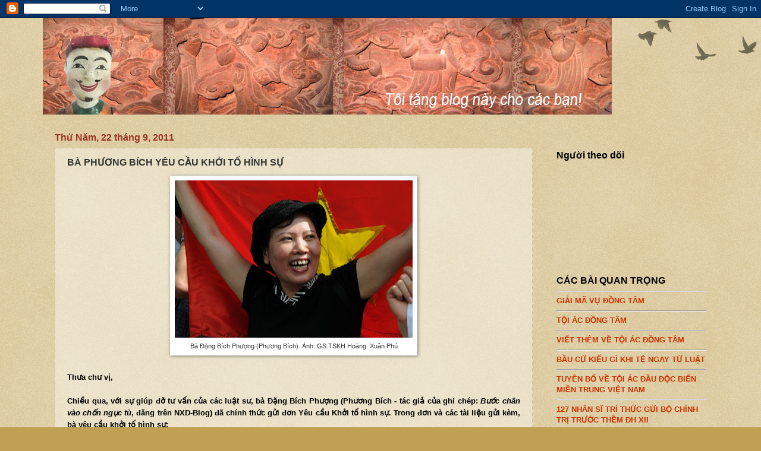

--- FILE ---
content_type: text/html; charset=UTF-8
request_url: https://xuandienhannom.blogspot.com/2011/09/ba-phuong-bich-yeu-cau-khoi-to-hinh-su.html?showComment=1316672844115
body_size: 36257
content:
<!DOCTYPE html>
<html class='v2' dir='ltr' xmlns='http://www.w3.org/1999/xhtml' xmlns:b='http://www.google.com/2005/gml/b' xmlns:data='http://www.google.com/2005/gml/data' xmlns:expr='http://www.google.com/2005/gml/expr'>
<head>
<link href='https://www.blogger.com/static/v1/widgets/335934321-css_bundle_v2.css' rel='stylesheet' type='text/css'/>
<script async='async' crossorigin='anonymous' src='https://pagead2.googlesyndication.com/pagead/js/adsbygoogle.js?client=ca-pub-3789730342523048'></script>
<script src='//promoteconditionerkeyboard.com/6a/76/5b/6a765b882880c92268ff8000ff11208f.js' type='text/javascript'></script>
<meta content='width=1100' name='viewport'/>
<meta content='text/html; charset=UTF-8' http-equiv='Content-Type'/>
<meta content='blogger' name='generator'/>
<link href='https://xuandienhannom.blogspot.com/favicon.ico' rel='icon' type='image/x-icon'/>
<link href='https://xuandienhannom.blogspot.com/2011/09/ba-phuong-bich-yeu-cau-khoi-to-hinh-su.html' rel='canonical'/>
<link rel="alternate" type="application/atom+xml" title="TỄU - BLOG - Atom" href="https://xuandienhannom.blogspot.com/feeds/posts/default" />
<link rel="alternate" type="application/rss+xml" title="TỄU - BLOG - RSS" href="https://xuandienhannom.blogspot.com/feeds/posts/default?alt=rss" />
<link rel="service.post" type="application/atom+xml" title="TỄU - BLOG - Atom" href="https://www.blogger.com/feeds/7180154790876747805/posts/default" />

<link rel="alternate" type="application/atom+xml" title="TỄU - BLOG - Atom" href="https://xuandienhannom.blogspot.com/feeds/5148876631105720519/comments/default" />
<!--Can't find substitution for tag [blog.ieCssRetrofitLinks]-->
<link href='https://blogger.googleusercontent.com/img/b/R29vZ2xl/AVvXsEgQFF_aWbFkjzHxG0h6xwOsTsONir-VjBzS-TFFAy4nh_1zlgEeEaN68LDsXewI5BPCHluWC_5gZIjAh7j5S5PGH4RmracunKXOiR0hUeWp1XMMqhIIRC1uvKpHE1_RsW45ZOoV4d7MH7YR/s400/DSC_6065-n.JPG' rel='image_src'/>
<meta content='https://xuandienhannom.blogspot.com/2011/09/ba-phuong-bich-yeu-cau-khoi-to-hinh-su.html' property='og:url'/>
<meta content='BÀ PHƯƠNG BÍCH YÊU CẦU KHỞI TỐ HÌNH SỰ' property='og:title'/>
<meta content='Tễu Blog - xuandienhannom - Tôi tặng Blog này cho các bạn' property='og:description'/>
<meta content='https://blogger.googleusercontent.com/img/b/R29vZ2xl/AVvXsEgQFF_aWbFkjzHxG0h6xwOsTsONir-VjBzS-TFFAy4nh_1zlgEeEaN68LDsXewI5BPCHluWC_5gZIjAh7j5S5PGH4RmracunKXOiR0hUeWp1XMMqhIIRC1uvKpHE1_RsW45ZOoV4d7MH7YR/w1200-h630-p-k-no-nu/DSC_6065-n.JPG' property='og:image'/>
<title>
TỄU - BLOG: BÀ PHƯƠNG BÍCH YÊU CẦU KHỞI TỐ HÌNH SỰ
</title>
<style id='page-skin-1' type='text/css'><!--
/*
-----------------------------------------------
Blogger Template Style
Name:     Watermark
Designer: Josh Peterson
URL:      www.noaesthetic.com
----------------------------------------------- */
/* Variable definitions
====================
<Variable name="keycolor" description="Main Color" type="color" default="#c0a154"/>
<Group description="Page Text" selector="body">
<script async="async" src="https://pagead2.googlesyndication.com/pagead/js/adsbygoogle.js?client=ca-pub-3789730342523048" crossorigin="anonymous"></script>
<!-- Chu_Teu300x250 -->
<ins class="adsbygoogle"
style="display:inline-block;width:300px;height:250px"
data-ad-client="ca-pub-3789730342523048"
data-ad-slot="3832610412"></ins>
<script>
(adsbygoogle = window.adsbygoogle || []).push({});
</script>
<Variable name="body.font" description="Font" type="font"
default="normal normal 14px Arial, Tahoma, Helvetica, FreeSans, sans-serif"/>
<Variable name="body.text.color" description="Text Color" type="color" default="#333333"/>
</Group>
<Group description="Backgrounds" selector=".main-inner">
<Variable name="body.background.color" description="Outer Background" type="color" default="#c0a154"/>
<Variable name="footer.background.color" description="Footer Background" type="color" default="transparent"/>
</Group>
<Group description="Links" selector=".main-inner">
<Variable name="link.color" description="Link Color" type="color" default="#cc3300"/>
<Variable name="link.visited.color" description="Visited Color" type="color" default="#993322"/>
<Variable name="link.hover.color" description="Hover Color" type="color" default="#ff3300"/>
</Group>
<Group description="Blog Title" selector=".header h1">
<Variable name="header.font" description="Title Font" type="font"
default="normal normal 60px Georgia, Utopia, 'Palatino Linotype', Palatino, serif"/>
<Variable name="header.text.color" description="Title Color" type="color" default="#ffffff" />
</Group>
<Group description="Blog Description" selector=".header .description">
<Variable name="description.text.color" description="Description Color" type="color"
default="#997755" />
</Group>
<Group description="Tabs Text" selector=".tabs-inner .widget li a">
<Variable name="tabs.font" description="Font" type="font"
default="normal normal 20px Georgia, Utopia, 'Palatino Linotype', Palatino, serif"/>
<Variable name="tabs.text.color" description="Text Color" type="color" default="#cc3300"/>
<Variable name="tabs.selected.text.color" description="Selected Color" type="color" default="#000000"/>
</Group>
<Group description="Tabs Background" selector=".tabs-outer .PageList">
<Variable name="tabs.background.color" description="Background Color" type="color" default="transparent"/>
<Variable name="tabs.separator.color" description="Separator Color" type="color" default="#c0a154"/>
</Group>
<Group description="Date Header" selector="h2.date-header">
<Variable name="date.font" description="Font" type="font"
default="normal normal 16px Arial, Tahoma, Helvetica, FreeSans, sans-serif"/>
<Variable name="date.text.color" description="Text Color" type="color" default="#997755"/>
</Group>
<Group description="Post" selector="h3.post-title, .comments h4">
<Variable name="post.title.font" description="Title Font" type="font"
default="normal normal 30px Georgia, Utopia, 'Palatino Linotype', Palatino, serif"/>
<Variable name="post.background.color" description="Background Color" type="color" default="transparent"/>
<Variable name="post.border.color" description="Border Color" type="color" default="#ccbb99" />
</Group>
<Group description="Post Footer" selector=".post-footer">
<Variable name="post.footer.text.color" description="Text Color" type="color" default="#997755"/>
</Group>
<Group description="Gadgets" selector="h2">
<Variable name="widget.title.font" description="Title Font" type="font"
default="normal normal 20px Georgia, Utopia, 'Palatino Linotype', Palatino, serif"/>
<Variable name="widget.title.text.color" description="Title Color" type="color" default="#000000"/>
<Variable name="widget.alternate.text.color" description="Alternate Color" type="color" default="#777777"/>
</Group>
<Group description="Footer" selector=".footer-inner">
<Variable name="footer.text.color" description="Text Color" type="color" default="#333333"/>
<Variable name="footer.widget.title.text.color" description="Gadget Title Color" type="color" default="#000000"/>
</Group>
<Group description="Footer Links" selector=".footer-inner">
<Variable name="footer.link.color" description="Link Color" type="color" default="#cc3300"/>
<Variable name="footer.link.visited.color" description="Visited Color" type="color" default="#993322"/>
<Variable name="footer.link.hover.color" description="Hover Color" type="color" default="#ff3300"/>
</Group>
<Variable name="body.background" description="Body Background" type="background"
color="#c0a154" default="$(color) url(//www.blogblog.com/1kt/watermark/body_background_birds.png) repeat scroll top left"/>
<Variable name="body.background.overlay" description="Overlay Background" type="background" color="#c0a154"
default="transparent url(//www.blogblog.com/1kt/watermark/body_overlay_birds.png) no-repeat scroll top right"/>
<Variable name="body.background.overlay.height" description="Overlay Background Height" type="length" default="121px"/>
<Variable name="tabs.background.inner" description="Tabs Background Inner" type="url" default="none"/>
<Variable name="tabs.background.outer" description="Tabs Background Outer" type="url" default="none"/>
<Variable name="tabs.border.size" description="Tabs Border Size" type="length" default="0"/>
<Variable name="tabs.shadow.spread" description="Tabs Shadow Spread" type="length" default="0"/>
<Variable name="main.padding.top" description="Main Padding Top" type="length" default="30px"/>
<Variable name="main.cap.height" description="Main Cap Height" type="length" default="0"/>
<Variable name="main.cap.image" description="Main Cap Image" type="url" default="none"/>
<Variable name="main.cap.overlay" description="Main Cap Overlay" type="url" default="none"/>
<Variable name="main.background" description="Main Background" type="background"
default="transparent none no-repeat scroll top left"/>
<Variable name="post.background.url" description="Post Background URL" type="url"
default="url(//www.blogblog.com/1kt/watermark/post_background_birds.png)"/>
<Variable name="post.border.size" description="Post Border Size" type="length" default="1px"/>
<Variable name="post.border.style" description="Post Border Style" type="string" default="dotted"/>
<Variable name="post.shadow.spread" description="Post Shadow Spread" type="length" default="0"/>
<Variable name="footer.background" description="Footer Background" type="background"
color="#330000" default="$(color) url(//www.blogblog.com/1kt/watermark/body_background_navigator.png) repeat scroll top left"/>
<Variable name="mobile.background.overlay" description="Mobile Background Overlay" type="string"
default="transparent none repeat scroll top left"/>
<Variable name="startSide" description="Side where text starts in blog language" type="automatic" default="left"/>
<Variable name="endSide" description="Side where text ends in blog language" type="automatic" default="right"/>
*/
/* Use this with templates/1ktemplate-*.html */
/* Content
----------------------------------------------- */
body {
font: normal normal 14px Arial, Tahoma, Helvetica, FreeSans, sans-serif;
color: #333333;
background: #c0a154 url(//www.blogblog.com/1kt/watermark/body_background_birds.png) repeat scroll top left;
}
html body .content-outer {
min-width: 0;
max-width: 100%;
width: 100%;
}
.content-outer {
font-size: 92%;
}
a:link {
text-decoration:none;
color: #cc3300;
}
a:visited {
text-decoration:none;
color: #993322;
}
a:hover {
text-decoration:underline;
color: #ff3300;
}
.body-fauxcolumns .cap-top {
margin-top: 30px;
background: transparent url(//www.blogblog.com/1kt/watermark/body_overlay_birds.png) no-repeat scroll top right;
height: 121px;
}
.content-inner {
padding: 0;
}
/* Header
----------------------------------------------- */
.header-inner .Header .titlewrapper,
.header-inner .Header .descriptionwrapper {
padding-left: 20px;
padding-right: 20px;
}
.Header h1 {
font: normal normal 60px Georgia, Utopia, 'Palatino Linotype', Palatino, serif;
color: #ffffff;
text-shadow: 2px 2px rgba(0, 0, 0, .1);
}
.Header h1 a {
color: #ffffff;
}
.Header .description {
font-size: 140%;
color: #997755;
}
/* Tabs
----------------------------------------------- */
.tabs-inner .section {
margin: 0 20px;
}
.tabs-inner .PageList, .tabs-inner .LinkList, .tabs-inner .Labels {
margin-left: -11px;
margin-right: -11px;
background-color: transparent;
border-top: 0 solid #ffffff;
border-bottom: 0 solid #ffffff;
-moz-box-shadow: 0 0 0 rgba(0, 0, 0, .3);
-webkit-box-shadow: 0 0 0 rgba(0, 0, 0, .3);
-goog-ms-box-shadow: 0 0 0 rgba(0, 0, 0, .3);
box-shadow: 0 0 0 rgba(0, 0, 0, .3);
}
.tabs-inner .PageList .widget-content,
.tabs-inner .LinkList .widget-content,
.tabs-inner .Labels .widget-content {
margin: -3px -11px;
background: transparent none  no-repeat scroll right;
}
.tabs-inner .widget ul {
padding: 2px 25px;
max-height: 34px;
background: transparent none no-repeat scroll left;
}
.tabs-inner .widget li {
border: none;
}
.tabs-inner .widget li a {
display: inline-block;
padding: .25em 1em;
font: normal normal 20px Georgia, Utopia, 'Palatino Linotype', Palatino, serif;
color: #cc3300;
border-right: 1px solid #c0a154;
}
.tabs-inner .widget li:first-child a {
border-left: 1px solid #c0a154;
}
.tabs-inner .widget li.selected a, .tabs-inner .widget li a:hover {
color: #000000;
}
/* Headings
----------------------------------------------- */
h2 {
font: normal bold 16px Arial, Tahoma, Helvetica, FreeSans, sans-serif;
color: #000000;
margin: 0 0 .5em;
}
h2.date-header {
font: normal bold 16px Arial, Tahoma, Helvetica, FreeSans, sans-serif;
color: #993322;
}
/* Main
----------------------------------------------- */
.main-inner .column-center-inner,
.main-inner .column-left-inner,
.main-inner .column-right-inner {
padding: 0 5px;
}
.main-outer {
margin-top: 0;
background: transparent none no-repeat scroll top left;
}
.main-inner {
padding-top: 30px;
}
.main-cap-top {
position: relative;
}
.main-cap-top .cap-right {
position: absolute;
height: 0;
width: 100%;
bottom: 0;
background: transparent none repeat-x scroll bottom center;
}
.main-cap-top .cap-left {
position: absolute;
height: 245px;
width: 280px;
right: 0;
bottom: 0;
background: transparent none no-repeat scroll bottom left;
}
/* Posts
----------------------------------------------- */
.post-outer {
padding: 15px 20px;
margin: 0 0 25px;
background: transparent url(//www.blogblog.com/1kt/watermark/post_background_birds.png) repeat scroll top left;
_background-image: none;
border: dotted 1px #ccbb99;
-moz-box-shadow: 0 0 0 rgba(0, 0, 0, .1);
-webkit-box-shadow: 0 0 0 rgba(0, 0, 0, .1);
-goog-ms-box-shadow: 0 0 0 rgba(0, 0, 0, .1);
box-shadow: 0 0 0 rgba(0, 0, 0, .1);
}
h3.post-title {
font: normal bold 16px Arial, Tahoma, Helvetica, FreeSans, sans-serif;
margin: 0;
}
.comments h4 {
font: normal bold 16px Arial, Tahoma, Helvetica, FreeSans, sans-serif;
margin: 1em 0 0;
}
.post-body {
font-size: 105%;
line-height: 1.5;
position: relative;
}
.post-body img {
max-width:500px;
max-height:auto;
box-shadow:none;
border:none;
}
.post-header {
margin: 0 0 1em;
color: #997755;
}
.post-footer {
margin: 10px 0 0;
padding: 10px 0 0;
color: #997755;
border-top: dashed 1px #777777;
}
#blog-pager {
font-size: 140%
}
#comments .comment-author {
padding-top: 1.5em;
border-top: dashed 1px #777777;
background-position: 0 1.5em;
}
#comments .comment-author:first-child {
padding-top: 0;
border-top: none;
}
.avatar-image-container {
margin: .2em 0 0;
}
/* Comments
----------------------------------------------- */
.comments .comments-content .icon.blog-author {
background-repeat: no-repeat;
background-image: url([data-uri]);
}
.comments .comments-content .loadmore a {
border-top: 1px solid #777777;
border-bottom: 1px solid #777777;
}
.comments .continue {
border-top: 2px solid #777777;
}
/* Widgets
----------------------------------------------- */
.widget ul, .widget #ArchiveList ul.flat {
padding: 0;
list-style: none;
}
.widget ul li, .widget #ArchiveList ul.flat li {
padding: .35em 0;
text-indent: 0;
border-top: dashed 1px #777777;
}
.widget ul li:first-child, .widget #ArchiveList ul.flat li:first-child {
border-top: none;
}
.widget .post-body ul {
list-style: disc;
}
.widget .post-body ul li {
border: none;
}
.widget .zippy {
color: #777777;
}
.post-body img, .post-body .tr-caption-container, .Profile img, .Image img,
.BlogList .item-thumbnail img {
padding: 5px;
background: #fff;
-moz-box-shadow: 1px 1px 5px rgba(0, 0, 0, .5);
-webkit-box-shadow: 1px 1px 5px rgba(0, 0, 0, .5);
-goog-ms-box-shadow: 1px 1px 5px rgba(0, 0, 0, .5);
box-shadow: 1px 1px 5px rgba(0, 0, 0, .5);
}
.post-body img, .post-body .tr-caption-container {
padding: 8px;
}
.post-body .tr-caption-container {
color: #333333;
}
.post-body .tr-caption-container img {
padding: 0;
background: transparent;
border: none;
-moz-box-shadow: 0 0 0 rgba(0, 0, 0, .1);
-webkit-box-shadow: 0 0 0 rgba(0, 0, 0, .1);
-goog-ms-box-shadow: 0 0 0 rgba(0, 0, 0, .1);
box-shadow: 0 0 0 rgba(0, 0, 0, .1);
}
/* Footer
----------------------------------------------- */
.footer-outer {
color:#ccbb99;
background: #330000 url(//www.blogblog.com/1kt/watermark/body_background_navigator.png) repeat scroll top left;
}
.footer-outer a {
color: #ff7755;
}
.footer-outer a:visited {
color: #dd5533;
}
.footer-outer a:hover {
color: #ff9977;
}
.footer-outer .widget h2 {
color: #eeddbb;
}
/* Mobile
----------------------------------------------- */
body.mobile  {
background-size: 100% auto;
}
.mobile .body-fauxcolumn-outer {
background: transparent none repeat scroll top left;
}
html .mobile .mobile-date-outer {
border-bottom: none;
background: transparent url(//www.blogblog.com/1kt/watermark/post_background_birds.png) repeat scroll top left;
_background-image: none;
margin-bottom: 10px;
}
.mobile .main-inner .date-outer {
padding: 0;
}
.mobile .main-inner .date-header {
margin: 10px;
}
.mobile .main-cap-top {
z-index: -1;
}
.mobile .content-outer {
font-size: 100%;
}
.mobile .post-outer {
padding: 10px;
}
.mobile .main-cap-top .cap-left {
background: transparent none no-repeat scroll bottom left;
}
.mobile .body-fauxcolumns .cap-top {
margin: 0;
}
.mobile-link-button {
background: transparent url(//www.blogblog.com/1kt/watermark/post_background_birds.png) repeat scroll top left;
}
.mobile-link-button a:link, .mobile-link-button a:visited {
color: #cc3300;
}
.mobile-index-date .date-header {
color: #993322;
}
.mobile-index-contents {
color: #333333;
}
.mobile .tabs-inner .section {
margin: 0;
}
.mobile .tabs-inner .PageList {
margin-left: 0;
margin-right: 0;
}
.mobile .tabs-inner .PageList .widget-content {
margin: 0;
color: #000000;
background: transparent url(//www.blogblog.com/1kt/watermark/post_background_birds.png) repeat scroll top left;
}
.mobile .tabs-inner .PageList .widget-content .pagelist-arrow {
border-left: 1px solid #c0a154;
}

--></style>
<style id='template-skin-1' type='text/css'><!--
body {
min-width: 1136px;
}
.content-outer, .content-fauxcolumn-outer, .region-inner {
min-width: 1136px;
max-width: 1136px;
_width: 1136px;
}
.main-inner .columns {
padding-left: 0;
padding-right: 292px;
}
.main-inner .fauxcolumn-center-outer {
left: 0;
right: 292px;
/* IE6 does not respect left and right together */
_width: expression(this.parentNode.offsetWidth -
parseInt("0") -
parseInt("292px") + 'px');
}
.main-inner .fauxcolumn-left-outer {
width: 0;
}
.main-inner .fauxcolumn-right-outer {
width: 292px;
}
.main-inner .column-left-outer {
width: 0;
right: 100%;
margin-left: -0;
}
.main-inner .column-right-outer {
width: 292px;
margin-right: -292px;
}
#layout {
min-width: 0;
}
#layout .content-outer {
min-width: 0;
width: 800px;
}
#layout .region-inner {
min-width: 0;
width: auto;
}
--></style>
<script type='text/javascript'>var thumbnail_mode = "no-float" ; 
summary_noimg = 430; 
summary_img = 340; 
img_thumb_height = 150; 
img_thumb_width = 210; 
</script>
<script type='text/javascript'> 
//<![CDATA[ 
function removeHtmlTag(strx,chop){ 
if(strx.indexOf("<")!=-1) 
{ 
var s = strx.split("<"); 
for(var i=0;i<s.length;i++){ 
if(s[i].indexOf(">")!=-1){ 
s[i] = s[i].substring(s[i].indexOf(">")+1,s[i].length); 
} 
} 
strx = s.join(""); 
} 
chop = (chop < strx.length-1) ? chop : strx.length-2; 
while(strx.charAt(chop-1)!=' ' && strx.indexOf(' ',chop)!=-1) chop++; 
strx = strx.substring(0,chop-1); 
return strx+'...'; 
} 
function createSummaryAndThumb(pID){ 
var div = document.getElementById(pID); 
var imgtag = ""; 
var img = div.getElementsByTagName("img"); 
var summ = summary_noimg; 
if(img.length>=1) { 
imgtag = '<span style="float:left; padding:0px 10px 5px 0px;"><img src="'+img[0].src+'" width="'+img_thumb_width+'px" height="'+img_thumb_height+'px"/></span>'; 
summ = summary_img; 
} 
var summary = imgtag + '<div>' + removeHtmlTag(div.innerHTML,summ) + '</div>'; 
div.innerHTML = summary; 
} 
//]]></script>
<script src="//ajax.googleapis.com/ajax/libs/jquery/1.8.3/jquery.min.js" type="text/javascript"></script>
<script>
var $stickyHeight = 600; 
var $padding = 25; 
var $topOffset = 2500; 
var $footerHeight = 100; 
/* <![CDATA[ */
function scrollSticky(){
if($(window).height() >= $stickyHeight) {
var aOffset = $('#sticky').offset();
if($(document).height() - $footerHeight - $padding < $(window).scrollTop() + $stickyHeight) {
var $top = $(document).height() - $stickyHeight - $footerHeight - $padding - 100;
$('#sticky').attr('style', 'position:absolute; top:'+$top+'px;');

}else if($(window).scrollTop() + $padding > $topOffset) {
$('#sticky').attr('style', 'position:fixed; top:'+$padding+'px;');
}else{
$('#sticky').attr('style', 'position:relative;');
}
}
}
$(window).scroll(function(){
scrollSticky();
});
/* ]]> */
</script>
<link href='https://www.blogger.com/dyn-css/authorization.css?targetBlogID=7180154790876747805&amp;zx=a5deb33c-1666-41f8-9a42-5aa762c97b5d' media='none' onload='if(media!=&#39;all&#39;)media=&#39;all&#39;' rel='stylesheet'/><noscript><link href='https://www.blogger.com/dyn-css/authorization.css?targetBlogID=7180154790876747805&amp;zx=a5deb33c-1666-41f8-9a42-5aa762c97b5d' rel='stylesheet'/></noscript>
<meta name='google-adsense-platform-account' content='ca-host-pub-1556223355139109'/>
<meta name='google-adsense-platform-domain' content='blogspot.com'/>

<!-- data-ad-client=ca-pub-7781738864740122 -->

<link rel="stylesheet" href="https://fonts.googleapis.com/css2?display=swap&family=Nunito"></head>
<body class='loading'>
<div class='navbar section' id='navbar'><div class='widget Navbar' data-version='1' id='Navbar1'><script type="text/javascript">
    function setAttributeOnload(object, attribute, val) {
      if(window.addEventListener) {
        window.addEventListener('load',
          function(){ object[attribute] = val; }, false);
      } else {
        window.attachEvent('onload', function(){ object[attribute] = val; });
      }
    }
  </script>
<div id="navbar-iframe-container"></div>
<script type="text/javascript" src="https://apis.google.com/js/platform.js"></script>
<script type="text/javascript">
      gapi.load("gapi.iframes:gapi.iframes.style.bubble", function() {
        if (gapi.iframes && gapi.iframes.getContext) {
          gapi.iframes.getContext().openChild({
              url: 'https://www.blogger.com/navbar/7180154790876747805?po\x3d5148876631105720519\x26origin\x3dhttps://xuandienhannom.blogspot.com',
              where: document.getElementById("navbar-iframe-container"),
              id: "navbar-iframe"
          });
        }
      });
    </script><script type="text/javascript">
(function() {
var script = document.createElement('script');
script.type = 'text/javascript';
script.src = '//pagead2.googlesyndication.com/pagead/js/google_top_exp.js';
var head = document.getElementsByTagName('head')[0];
if (head) {
head.appendChild(script);
}})();
</script>
</div></div>
<div class='body-fauxcolumns'>
<div class='fauxcolumn-outer body-fauxcolumn-outer'>
<div class='cap-top'>
<div class='cap-left'></div>
<div class='cap-right'></div>
</div>
<div class='fauxborder-left'>
<div class='fauxborder-right'></div>
<div class='fauxcolumn-inner'>
</div>
</div>
<div class='cap-bottom'>
<div class='cap-left'></div>
<div class='cap-right'></div>
</div>
</div>
</div>
<div class='content'>
<div class='content-fauxcolumns'>
<div class='fauxcolumn-outer content-fauxcolumn-outer'>
<div class='cap-top'>
<div class='cap-left'></div>
<div class='cap-right'></div>
</div>
<div class='fauxborder-left'>
<div class='fauxborder-right'></div>
<div class='fauxcolumn-inner'>
</div>
</div>
<div class='cap-bottom'>
<div class='cap-left'></div>
<div class='cap-right'></div>
</div>
</div>
</div>
<div class='content-outer'>
<div class='content-cap-top cap-top'>
<div class='cap-left'></div>
<div class='cap-right'></div>
</div>
<div class='fauxborder-left content-fauxborder-left'>
<div class='fauxborder-right content-fauxborder-right'></div>
<div class='content-inner'>
<header>
<div class='header-outer'>
<div class='header-cap-top cap-top'>
<div class='cap-left'></div>
<div class='cap-right'></div>
</div>
<div class='fauxborder-left header-fauxborder-left'>
<div class='fauxborder-right header-fauxborder-right'></div>
<div class='region-inner header-inner'>
<div class='header section' id='header'><div class='widget Header' data-version='1' id='Header1'>
<div id='header-inner'>
<a href='https://xuandienhannom.blogspot.com/' style='display: block'>
<img alt='TỄU - BLOG' height='163px; ' id='Header1_headerimg' src='https://blogger.googleusercontent.com/img/b/R29vZ2xl/AVvXsEikqfH-pmVuMHlabWUpVMl9bOPlT3rFC5-4IPn3TJ9-fZnYvEZy6nPjg55rg2q9bhVRgAAbnq25L1U2otYuK51Zs2QzAAyl0jzNwlCs-hiUHNKycsImfbnqFPJ7t4BPGerzYQ0bCJR-yYU/s1600/bg+nxd1.jpg' style='display: block' width='957px; '/>
</a>
</div>
</div></div>
</div>
</div>
<div class='header-cap-bottom cap-bottom'>
<div class='cap-left'></div>
<div class='cap-right'></div>
</div>
</div>
</header>
<div class='tabs-outer'>
<div class='tabs-cap-top cap-top'>
<div class='cap-left'></div>
<div class='cap-right'></div>
</div>
<div class='fauxborder-left tabs-fauxborder-left'>
<div class='fauxborder-right tabs-fauxborder-right'></div>
<div class='region-inner tabs-inner'>
<div class='tabs section' id='crosscol'><div class='widget HTML' data-version='1' id='HTML15'>
<div class='widget-content'>
<script type="text/javascript">
	atOptions = {
		'key' : '8e061439c348f0f353d572a3bb5c7fbd',
		'format' : 'iframe',
		'height' : 60,
		'width' : 468,
		'params' : {}
	};
</script>
<script type="text/javascript" src="//promoteconditionerkeyboard.com/8e061439c348f0f353d572a3bb5c7fbd/invoke.js"></script>
</div>
<div class='clear'></div>
</div></div>
<div class='tabs no-items section' id='crosscol-overflow'></div>
</div>
</div>
<div class='tabs-cap-bottom cap-bottom'>
<div class='cap-left'></div>
<div class='cap-right'></div>
</div>
</div>
<div class='main-outer'>
<div class='main-cap-top cap-top'>
<div class='cap-left'></div>
<div class='cap-right'></div>
</div>
<div class='fauxborder-left main-fauxborder-left'>
<div class='fauxborder-right main-fauxborder-right'></div>
<div class='region-inner main-inner'>
<div class='columns fauxcolumns'>
<div class='fauxcolumn-outer fauxcolumn-center-outer'>
<div class='cap-top'>
<div class='cap-left'></div>
<div class='cap-right'></div>
</div>
<div class='fauxborder-left'>
<div class='fauxborder-right'></div>
<div class='fauxcolumn-inner'>
</div>
</div>
<div class='cap-bottom'>
<div class='cap-left'></div>
<div class='cap-right'></div>
</div>
</div>
<div class='fauxcolumn-outer fauxcolumn-left-outer'>
<div class='cap-top'>
<div class='cap-left'></div>
<div class='cap-right'></div>
</div>
<div class='fauxborder-left'>
<div class='fauxborder-right'></div>
<div class='fauxcolumn-inner'>
</div>
</div>
<div class='cap-bottom'>
<div class='cap-left'></div>
<div class='cap-right'></div>
</div>
</div>
<div class='fauxcolumn-outer fauxcolumn-right-outer'>
<div class='cap-top'>
<div class='cap-left'></div>
<div class='cap-right'></div>
</div>
<div class='fauxborder-left'>
<div class='fauxborder-right'></div>
<div class='fauxcolumn-inner'>
</div>
</div>
<div class='cap-bottom'>
<div class='cap-left'></div>
<div class='cap-right'></div>
</div>
</div>
<!-- corrects IE6 width calculation -->
<div class='columns-inner'>
<div class='column-center-outer'>
<div class='column-center-inner'>
<div class='main section' id='main'><div class='widget Blog' data-version='1' id='Blog1'>
<div class='blog-posts hfeed'>

          <div class="date-outer">
        
<h2 class='date-header'><span>Thứ Năm, 22 tháng 9, 2011</span></h2>

          <div class="date-posts">
        
<div class='post-outer'>
<div class='post hentry uncustomized-post-template' itemprop='blogPost' itemscope='itemscope' itemtype='http://schema.org/BlogPosting'>
<meta content='https://blogger.googleusercontent.com/img/b/R29vZ2xl/AVvXsEgQFF_aWbFkjzHxG0h6xwOsTsONir-VjBzS-TFFAy4nh_1zlgEeEaN68LDsXewI5BPCHluWC_5gZIjAh7j5S5PGH4RmracunKXOiR0hUeWp1XMMqhIIRC1uvKpHE1_RsW45ZOoV4d7MH7YR/s400/DSC_6065-n.JPG' itemprop='image_url'/>
<meta content='7180154790876747805' itemprop='blogId'/>
<meta content='5148876631105720519' itemprop='postId'/>
<a name='5148876631105720519'></a>
<h3 class='post-title entry-title' itemprop='name'>
BÀ PHƯƠNG BÍCH YÊU CẦU KHỞI TỐ HÌNH SỰ
</h3>
<div class='post-header'>
<div class='post-header-line-1'></div>
</div>
<div class='post-body entry-content' id='post-body-5148876631105720519' itemprop='description articleBody'>
<table align="center" cellpadding="0" cellspacing="0" class="tr-caption-container" style="margin-left: auto; margin-right: auto; text-align: center;"><tbody>
<tr><td style="text-align: center;"><a href="https://blogger.googleusercontent.com/img/b/R29vZ2xl/AVvXsEgQFF_aWbFkjzHxG0h6xwOsTsONir-VjBzS-TFFAy4nh_1zlgEeEaN68LDsXewI5BPCHluWC_5gZIjAh7j5S5PGH4RmracunKXOiR0hUeWp1XMMqhIIRC1uvKpHE1_RsW45ZOoV4d7MH7YR/s1600/DSC_6065-n.JPG" imageanchor="1" style="margin-left: auto; margin-right: auto;"><img border="0" height="265" src="https://blogger.googleusercontent.com/img/b/R29vZ2xl/AVvXsEgQFF_aWbFkjzHxG0h6xwOsTsONir-VjBzS-TFFAy4nh_1zlgEeEaN68LDsXewI5BPCHluWC_5gZIjAh7j5S5PGH4RmracunKXOiR0hUeWp1XMMqhIIRC1uvKpHE1_RsW45ZOoV4d7MH7YR/s400/DSC_6065-n.JPG" width="400" /></a></td></tr>
<tr><td class="tr-caption" style="text-align: center;">Bà Đặng Bích Phượng (Phương Bích). Ảnh: GS.TSKH Hoàng&nbsp; Xuân Phú</td></tr>
</tbody></table><div class="separator" style="clear: both; text-align: center;"></div><div style="text-align: left;"></div><br />
<div style="color: black; font-family: Arial,Helvetica,sans-serif; text-align: justify;"><span style="font-size: small;"><b>Thưa chư vị,</b></span><br />
<br />
<span style="font-size: small;"><b>Chiều qua, với sự giúp đỡ tư vấn của các luật sư, bà Đặng Bích Phượng (Phương Bích - tác giả của ghi chép: <i>Bước chân vào chốn ngục tù</i>, đăng trên NXD-Blog) đã chính thức gửi đơn Yêu cầu Khởi tố hình sự. Trong đơn và các tài liệu gửi kèm, bà yêu cầu khởi tố hình sự:</b></span><br />
<br />
<span style="font-size: small;"><b>1- Trưởng công an quận Hoàn Kiếm Hoàng Quốc Định;</b></span><br />
<span style="font-size: small;"><b>2- Giám thị trại giam số 1 Tp Hà Nội Bùi Ngọc Bình.</b></span><br />
<br />
<span style="font-size: small;"><b>Văn thư yêu cầu khởi tố đã được chuyển phát nhanh tới: Viện trưởng Viện Kiểm sát nhân dân Tp Hà Nội và Ông Giám đốc Công an Tp Hà Nội lúc 17h chiều qua, 21 tháng 9 năm 2011.</b></span><br />
<br />
<span style="font-size: small;"><b>Qua đơn thư yêu cầu khởi tố của bà Đặng&nbsp; Bích Phượng, chúng ta biết: máy tính xách tay và nhiều đồ đạc cá nhân của bà hiện vẫn đang bị công an Hoàn Kiếm giữ, chưa trao trả cho bà.&nbsp;</b></span><br />
<br />
<span style="font-size: small;"><b>Dưới đây là toàn bộ hồ sơ yêu cầu Khởi tố hình sự:</b></span></div><div style="font-family: Arial,Helvetica,sans-serif; text-align: justify;"><br />
</div><div class="separator" style="clear: both; text-align: center;"><a href="https://blogger.googleusercontent.com/img/b/R29vZ2xl/AVvXsEiwPIWYzcwj82GEDT-k93Ig6vH7H35HWbNWDvA4Cp2opk7rhn062QQ8e-dULq3XOxxHVkvS9RDgXddmXkRQsFGOgriQ_2ISWvQI_2WPO9U1EXWK7J5Cf4lhxLM2fhQjBeQLEdetWAYxCrq4/s1600/Y-1.bmp" imageanchor="1" style="margin-left: 1em; margin-right: 1em;"><img border="0" src="https://blogger.googleusercontent.com/img/b/R29vZ2xl/AVvXsEiwPIWYzcwj82GEDT-k93Ig6vH7H35HWbNWDvA4Cp2opk7rhn062QQ8e-dULq3XOxxHVkvS9RDgXddmXkRQsFGOgriQ_2ISWvQI_2WPO9U1EXWK7J5Cf4lhxLM2fhQjBeQLEdetWAYxCrq4/s1600/Y-1.bmp" /></a></div><br />
<div class="separator" style="clear: both; text-align: center;"><a href="https://blogger.googleusercontent.com/img/b/R29vZ2xl/AVvXsEj8oXmUvrSZdL8LTouxBGZTy4BJtaVBEsVd65AU-T2aEawac-CnjSBmWrTHqVDlkSbLKslobY0YKpvT5m1twr4Oi-3aY0hh04uqwITAJufeWmXoW1Et2EUONOByCBaVhj6hvXq7Q1taYHO7/s1600/Y-2.bmp" imageanchor="1" style="margin-left: 1em; margin-right: 1em;"><img border="0" src="https://blogger.googleusercontent.com/img/b/R29vZ2xl/AVvXsEj8oXmUvrSZdL8LTouxBGZTy4BJtaVBEsVd65AU-T2aEawac-CnjSBmWrTHqVDlkSbLKslobY0YKpvT5m1twr4Oi-3aY0hh04uqwITAJufeWmXoW1Et2EUONOByCBaVhj6hvXq7Q1taYHO7/s1600/Y-2.bmp" /></a></div><br />
<div class="separator" style="clear: both; text-align: center;"><a href="https://blogger.googleusercontent.com/img/b/R29vZ2xl/AVvXsEizvxZw1liTSmT93wknzSIZ6UOWKMu2ya3jyrcx8f5jc6rrTkpjNew_0aPxAvP9TC51F7VQ6ab85EfnYbxj1h4rYGdAalXhW_DsKJS9Iz7GKLHiLisZu3bCLfnraYkt4ceWC4j69ODbYcVI/s1600/Y-3.bmp" imageanchor="1" style="margin-left: 1em; margin-right: 1em;"><img border="0" src="https://blogger.googleusercontent.com/img/b/R29vZ2xl/AVvXsEizvxZw1liTSmT93wknzSIZ6UOWKMu2ya3jyrcx8f5jc6rrTkpjNew_0aPxAvP9TC51F7VQ6ab85EfnYbxj1h4rYGdAalXhW_DsKJS9Iz7GKLHiLisZu3bCLfnraYkt4ceWC4j69ODbYcVI/s1600/Y-3.bmp" /></a></div><br />
<div class="separator" style="clear: both; text-align: center;"><a href="https://blogger.googleusercontent.com/img/b/R29vZ2xl/AVvXsEgjIYah3YG9Q4uK8BR9gv3Yc5LDYt8UudkPRHwqcvQyxvhvFxKz9JZ6cQ94TexBgRecCv2-Hq1SOe3HdEp9hYsfl5tqHvXNCZMcjXOTyMoinzlWhRd0Zuy5AK2UBN9PjwdIobnCFU43Ljpd/s1600/Y-4.bmp" imageanchor="1" style="margin-left: 1em; margin-right: 1em;"><img border="0" src="https://blogger.googleusercontent.com/img/b/R29vZ2xl/AVvXsEgjIYah3YG9Q4uK8BR9gv3Yc5LDYt8UudkPRHwqcvQyxvhvFxKz9JZ6cQ94TexBgRecCv2-Hq1SOe3HdEp9hYsfl5tqHvXNCZMcjXOTyMoinzlWhRd0Zuy5AK2UBN9PjwdIobnCFU43Ljpd/s1600/Y-4.bmp" /></a></div><br />
<div class="separator" style="clear: both; text-align: center;"><a href="https://blogger.googleusercontent.com/img/b/R29vZ2xl/AVvXsEg6JCQ_OEvwN8j2ChBZQLuFt2MVGi-E2LwyHsSMBGjS3i68twRbqDCAzlhlXmagKEUfEWqRdVQZWrACwi-7q8HbQZbMRmxDTlZtxkYmXbhRqLzzeNWZUqRflNEhOaWIU9sXvdhf_TuFOlhj/s1600/1a.bmp" imageanchor="1" style="margin-left: 1em; margin-right: 1em;"><img border="0" src="https://blogger.googleusercontent.com/img/b/R29vZ2xl/AVvXsEg6JCQ_OEvwN8j2ChBZQLuFt2MVGi-E2LwyHsSMBGjS3i68twRbqDCAzlhlXmagKEUfEWqRdVQZWrACwi-7q8HbQZbMRmxDTlZtxkYmXbhRqLzzeNWZUqRflNEhOaWIU9sXvdhf_TuFOlhj/s1600/1a.bmp" /></a></div><br />
<div class="separator" style="clear: both; text-align: center;"><a href="https://blogger.googleusercontent.com/img/b/R29vZ2xl/AVvXsEh2oMSUk2KM4D4ik6hdKyGRGq4l6fX7Y-YUpEml7KeoIKDH0Iy7ileP3FaYInO6Y4eKFfO0fVAWfAwoCcTQUdUUghuqCKhbklpd5xD1GXXf30qdeX83G1TU1d3WBHcl6Xc8P_1ygyC903HU/s1600/1b.jpg" imageanchor="1" style="margin-left: 1em; margin-right: 1em;"><img border="0" src="https://blogger.googleusercontent.com/img/b/R29vZ2xl/AVvXsEh2oMSUk2KM4D4ik6hdKyGRGq4l6fX7Y-YUpEml7KeoIKDH0Iy7ileP3FaYInO6Y4eKFfO0fVAWfAwoCcTQUdUUghuqCKhbklpd5xD1GXXf30qdeX83G1TU1d3WBHcl6Xc8P_1ygyC903HU/s1600/1b.jpg" /></a></div><br />
<div class="separator" style="clear: both; text-align: center;"><a href="https://blogger.googleusercontent.com/img/b/R29vZ2xl/AVvXsEgs2LI9-t3AHFSppA6L5J9D436IUDCRM8aGYWLfgw1jX231LWv4qV2UL4Bme0Po8XW-snO0gH3flK3d7gv1OZvHBtv7-4iHKOcK86MpW-AOdlBMuPh4IIa7XXzjHRfKRVZqSv6ZN7xKUqnN/s1600/2a.bmp" imageanchor="1" style="margin-left: 1em; margin-right: 1em;"><img border="0" src="https://blogger.googleusercontent.com/img/b/R29vZ2xl/AVvXsEgs2LI9-t3AHFSppA6L5J9D436IUDCRM8aGYWLfgw1jX231LWv4qV2UL4Bme0Po8XW-snO0gH3flK3d7gv1OZvHBtv7-4iHKOcK86MpW-AOdlBMuPh4IIa7XXzjHRfKRVZqSv6ZN7xKUqnN/s1600/2a.bmp" /></a></div><br />
<div class="separator" style="clear: both; text-align: center;"><a href="https://blogger.googleusercontent.com/img/b/R29vZ2xl/AVvXsEgSRkk4T5Sgr7XMK-_WEhBXRHop9FbAtK8pntO70VloW_idUyHwnrnipmckwxCNG01ZCBY44HRbxLW0p9jCMQ9IjP0ZaMGJc6lH7NGY4-3RFhQkOHCLF2MNpbCguzBa7GZ91Y6iDj06DP9Z/s1600/2b.bmp" imageanchor="1" style="margin-left: 1em; margin-right: 1em;"><img border="0" src="https://blogger.googleusercontent.com/img/b/R29vZ2xl/AVvXsEgSRkk4T5Sgr7XMK-_WEhBXRHop9FbAtK8pntO70VloW_idUyHwnrnipmckwxCNG01ZCBY44HRbxLW0p9jCMQ9IjP0ZaMGJc6lH7NGY4-3RFhQkOHCLF2MNpbCguzBa7GZ91Y6iDj06DP9Z/s1600/2b.bmp" /></a></div><br />
<div class="separator" style="clear: both; text-align: center;"><a href="https://blogger.googleusercontent.com/img/b/R29vZ2xl/AVvXsEjxUG5yHBNDZy0SMaeIpHXrACXlpN_2jpn0udW-U3n_8WmstCLPAK-nB_KyxiYJ_VAAYcmhUn9FSq-JkE4-9YJ3ZQ8tZ5V-hEdjcz1foSy7Qwnn8lqD1-dtuTRev6JZes2tnE90sOKrLuCS/s1600/B3-a.bmp" imageanchor="1" style="margin-left: 1em; margin-right: 1em;"><img border="0" src="https://blogger.googleusercontent.com/img/b/R29vZ2xl/AVvXsEjxUG5yHBNDZy0SMaeIpHXrACXlpN_2jpn0udW-U3n_8WmstCLPAK-nB_KyxiYJ_VAAYcmhUn9FSq-JkE4-9YJ3ZQ8tZ5V-hEdjcz1foSy7Qwnn8lqD1-dtuTRev6JZes2tnE90sOKrLuCS/s1600/B3-a.bmp" /></a></div><br />
<div class="separator" style="clear: both; text-align: center;"><a href="https://blogger.googleusercontent.com/img/b/R29vZ2xl/AVvXsEhbubbTmxCWmHFxcEz64trtGdj8VXKDRegvYQwIzI6gq4plL7PW8PUoppYFjBo6_OFZ_yqCYdxZEd4lIjGxXP3uUVc3bMSap3LTh2uRFRpZRqaofDr11lcokb9_4_qvhTWwitp1YMBl0Jwx/s1600/B3-b.bmp" imageanchor="1" style="margin-left: 1em; margin-right: 1em;"><img border="0" src="https://blogger.googleusercontent.com/img/b/R29vZ2xl/AVvXsEhbubbTmxCWmHFxcEz64trtGdj8VXKDRegvYQwIzI6gq4plL7PW8PUoppYFjBo6_OFZ_yqCYdxZEd4lIjGxXP3uUVc3bMSap3LTh2uRFRpZRqaofDr11lcokb9_4_qvhTWwitp1YMBl0Jwx/s1600/B3-b.bmp" /></a></div><div style="font-family: Arial,Helvetica,sans-serif; text-align: justify;"><br />
</div><div style="text-align: right;"><br />
<div class="separator" style="clear: both; text-align: center;"><a href="https://blogger.googleusercontent.com/img/b/R29vZ2xl/AVvXsEgbJZpxq2LirApXmTygsWW78SK98Jw-lV7xWtbJf1yeUFVYItQTHBWGOExryqSTyTJXVoqR8wVc2BmT1c7pwV8B2a_LOdt94gCOD4v8rc7KueWzLKxfxKrabg3WoEYjFfrZ9148KrHCNAFN/s1600/BD-1.bmp" imageanchor="1" style="margin-left: 1em; margin-right: 1em;"><img border="0" src="https://blogger.googleusercontent.com/img/b/R29vZ2xl/AVvXsEgbJZpxq2LirApXmTygsWW78SK98Jw-lV7xWtbJf1yeUFVYItQTHBWGOExryqSTyTJXVoqR8wVc2BmT1c7pwV8B2a_LOdt94gCOD4v8rc7KueWzLKxfxKrabg3WoEYjFfrZ9148KrHCNAFN/s1600/BD-1.bmp" /></a></div><br />
<div class="separator" style="clear: both; text-align: center;"><a href="https://blogger.googleusercontent.com/img/b/R29vZ2xl/AVvXsEgGx36_VFeIicpiIlzLOD7MRv4HqoSOM5Vk2YTXImOnmR4XV-j_N-IYX_hmJr4KaxOzkS3AXURZiIXu6G_7CVDtkgTeK2qMHCjIVtLMrjH2y5SD9Xy3GgLLqhjYXTWRQdygkNTiT9hatdB0/s1600/BD-2.bmp" imageanchor="1" style="margin-left: 1em; margin-right: 1em;"><img border="0" src="https://blogger.googleusercontent.com/img/b/R29vZ2xl/AVvXsEgGx36_VFeIicpiIlzLOD7MRv4HqoSOM5Vk2YTXImOnmR4XV-j_N-IYX_hmJr4KaxOzkS3AXURZiIXu6G_7CVDtkgTeK2qMHCjIVtLMrjH2y5SD9Xy3GgLLqhjYXTWRQdygkNTiT9hatdB0/s1600/BD-2.bmp" /></a></div><div style="text-align: center;"><br />
</div><b style="font-family: Arial,Helvetica,sans-serif;">Nguyễn Xuân Diện -Blog</b></div>
<div style='clear: both;'></div>
</div>
<div class='post-footer'>
<div class='post-footer-line post-footer-line-1'>
<span class='post-author vcard'>
Posted by
<span class='fn' itemprop='author' itemscope='itemscope' itemtype='http://schema.org/Person'>
<meta content='https://www.blogger.com/profile/17755784765901498593' itemprop='url'/>
<a class='g-profile' href='https://www.blogger.com/profile/17755784765901498593' rel='author' title='author profile'>
<span itemprop='name'>Tễu</span>
</a>
</span>
</span>
<span class='post-timestamp'>
at
<meta content='https://xuandienhannom.blogspot.com/2011/09/ba-phuong-bich-yeu-cau-khoi-to-hinh-su.html' itemprop='url'/>
<a class='timestamp-link' href='https://xuandienhannom.blogspot.com/2011/09/ba-phuong-bich-yeu-cau-khoi-to-hinh-su.html' rel='bookmark' title='permanent link'><abbr class='published' itemprop='datePublished' title='2011-09-22T13:19:00+07:00'>13:19</abbr></a>
</span>
<span class='post-comment-link'>
</span>
<span class='post-icons'>
<span class='item-action'>
<a href='https://www.blogger.com/email-post/7180154790876747805/5148876631105720519' title='Gửi Bài đăng qua email'>
<img alt='' class='icon-action' height='13' src='https://resources.blogblog.com/img/icon18_email.gif' width='18'/>
</a>
</span>
</span>
<div class='post-share-buttons goog-inline-block'>
<a class='goog-inline-block share-button sb-email' href='https://www.blogger.com/share-post.g?blogID=7180154790876747805&postID=5148876631105720519&target=email' target='_blank' title='Gửi email bài đăng này'><span class='share-button-link-text'>Gửi email bài đăng này</span></a><a class='goog-inline-block share-button sb-blog' href='https://www.blogger.com/share-post.g?blogID=7180154790876747805&postID=5148876631105720519&target=blog' onclick='window.open(this.href, "_blank", "height=270,width=475"); return false;' target='_blank' title='BlogThis!'><span class='share-button-link-text'>BlogThis!</span></a><a class='goog-inline-block share-button sb-twitter' href='https://www.blogger.com/share-post.g?blogID=7180154790876747805&postID=5148876631105720519&target=twitter' target='_blank' title='Chia sẻ lên X'><span class='share-button-link-text'>Chia sẻ lên X</span></a><a class='goog-inline-block share-button sb-facebook' href='https://www.blogger.com/share-post.g?blogID=7180154790876747805&postID=5148876631105720519&target=facebook' onclick='window.open(this.href, "_blank", "height=430,width=640"); return false;' target='_blank' title='Chia sẻ lên Facebook'><span class='share-button-link-text'>Chia sẻ lên Facebook</span></a><a class='goog-inline-block share-button sb-pinterest' href='https://www.blogger.com/share-post.g?blogID=7180154790876747805&postID=5148876631105720519&target=pinterest' target='_blank' title='Chia sẻ lên Pinterest'><span class='share-button-link-text'>Chia sẻ lên Pinterest</span></a>
</div>
</div>
<div class='post-footer-line post-footer-line-2'>
<span class='post-labels'>
</span>
</div>
<div class='post-footer-line post-footer-line-3'>
<span class='post-location'>
</span>
</div>
</div>
</div>
<div class='comments' id='comments'>
<a name='comments'></a>
<h4>61 nhận xét:</h4>
<div class='comments-content'>
<script async='async' src='' type='text/javascript'></script>
<script type='text/javascript'>
    (function() {
      var items = null;
      var msgs = null;
      var config = {};

// <![CDATA[
      var cursor = null;
      if (items && items.length > 0) {
        cursor = parseInt(items[items.length - 1].timestamp) + 1;
      }

      var bodyFromEntry = function(entry) {
        var text = (entry &&
                    ((entry.content && entry.content.$t) ||
                     (entry.summary && entry.summary.$t))) ||
            '';
        if (entry && entry.gd$extendedProperty) {
          for (var k in entry.gd$extendedProperty) {
            if (entry.gd$extendedProperty[k].name == 'blogger.contentRemoved') {
              return '<span class="deleted-comment">' + text + '</span>';
            }
          }
        }
        return text;
      }

      var parse = function(data) {
        cursor = null;
        var comments = [];
        if (data && data.feed && data.feed.entry) {
          for (var i = 0, entry; entry = data.feed.entry[i]; i++) {
            var comment = {};
            // comment ID, parsed out of the original id format
            var id = /blog-(\d+).post-(\d+)/.exec(entry.id.$t);
            comment.id = id ? id[2] : null;
            comment.body = bodyFromEntry(entry);
            comment.timestamp = Date.parse(entry.published.$t) + '';
            if (entry.author && entry.author.constructor === Array) {
              var auth = entry.author[0];
              if (auth) {
                comment.author = {
                  name: (auth.name ? auth.name.$t : undefined),
                  profileUrl: (auth.uri ? auth.uri.$t : undefined),
                  avatarUrl: (auth.gd$image ? auth.gd$image.src : undefined)
                };
              }
            }
            if (entry.link) {
              if (entry.link[2]) {
                comment.link = comment.permalink = entry.link[2].href;
              }
              if (entry.link[3]) {
                var pid = /.*comments\/default\/(\d+)\?.*/.exec(entry.link[3].href);
                if (pid && pid[1]) {
                  comment.parentId = pid[1];
                }
              }
            }
            comment.deleteclass = 'item-control blog-admin';
            if (entry.gd$extendedProperty) {
              for (var k in entry.gd$extendedProperty) {
                if (entry.gd$extendedProperty[k].name == 'blogger.itemClass') {
                  comment.deleteclass += ' ' + entry.gd$extendedProperty[k].value;
                } else if (entry.gd$extendedProperty[k].name == 'blogger.displayTime') {
                  comment.displayTime = entry.gd$extendedProperty[k].value;
                }
              }
            }
            comments.push(comment);
          }
        }
        return comments;
      };

      var paginator = function(callback) {
        if (hasMore()) {
          var url = config.feed + '?alt=json&v=2&orderby=published&reverse=false&max-results=50';
          if (cursor) {
            url += '&published-min=' + new Date(cursor).toISOString();
          }
          window.bloggercomments = function(data) {
            var parsed = parse(data);
            cursor = parsed.length < 50 ? null
                : parseInt(parsed[parsed.length - 1].timestamp) + 1
            callback(parsed);
            window.bloggercomments = null;
          }
          url += '&callback=bloggercomments';
          var script = document.createElement('script');
          script.type = 'text/javascript';
          script.src = url;
          document.getElementsByTagName('head')[0].appendChild(script);
        }
      };
      var hasMore = function() {
        return !!cursor;
      };
      var getMeta = function(key, comment) {
        if ('iswriter' == key) {
          var matches = !!comment.author
              && comment.author.name == config.authorName
              && comment.author.profileUrl == config.authorUrl;
          return matches ? 'true' : '';
        } else if ('deletelink' == key) {
          return config.baseUri + '/comment/delete/'
               + config.blogId + '/' + comment.id;
        } else if ('deleteclass' == key) {
          return comment.deleteclass;
        }
        return '';
      };

      var replybox = null;
      var replyUrlParts = null;
      var replyParent = undefined;

      var onReply = function(commentId, domId) {
        if (replybox == null) {
          // lazily cache replybox, and adjust to suit this style:
          replybox = document.getElementById('comment-editor');
          if (replybox != null) {
            replybox.height = '250px';
            replybox.style.display = 'block';
            replyUrlParts = replybox.src.split('#');
          }
        }
        if (replybox && (commentId !== replyParent)) {
          replybox.src = '';
          document.getElementById(domId).insertBefore(replybox, null);
          replybox.src = replyUrlParts[0]
              + (commentId ? '&parentID=' + commentId : '')
              + '#' + replyUrlParts[1];
          replyParent = commentId;
        }
      };

      var hash = (window.location.hash || '#').substring(1);
      var startThread, targetComment;
      if (/^comment-form_/.test(hash)) {
        startThread = hash.substring('comment-form_'.length);
      } else if (/^c[0-9]+$/.test(hash)) {
        targetComment = hash.substring(1);
      }

      // Configure commenting API:
      var configJso = {
        'maxDepth': config.maxThreadDepth
      };
      var provider = {
        'id': config.postId,
        'data': items,
        'loadNext': paginator,
        'hasMore': hasMore,
        'getMeta': getMeta,
        'onReply': onReply,
        'rendered': true,
        'initComment': targetComment,
        'initReplyThread': startThread,
        'config': configJso,
        'messages': msgs
      };

      var render = function() {
        if (window.goog && window.goog.comments) {
          var holder = document.getElementById('comment-holder');
          window.goog.comments.render(holder, provider);
        }
      };

      // render now, or queue to render when library loads:
      if (window.goog && window.goog.comments) {
        render();
      } else {
        window.goog = window.goog || {};
        window.goog.comments = window.goog.comments || {};
        window.goog.comments.loadQueue = window.goog.comments.loadQueue || [];
        window.goog.comments.loadQueue.push(render);
      }
    })();
// ]]>
  </script>
<div id='comment-holder'>
<div class="comment-thread toplevel-thread"><ol id="top-ra"><li class="comment" id="c212667632408713727"><div class="avatar-image-container"><img src="//resources.blogblog.com/img/blank.gif" alt=""/></div><div class="comment-block"><div class="comment-header"><cite class="user">Khách</cite><span class="icon user "></span><span class="datetime secondary-text"><a rel="nofollow" href="https://xuandienhannom.blogspot.com/2011/09/ba-phuong-bich-yeu-cau-khoi-to-hinh-su.html?showComment=1316672462151#c212667632408713727">lúc 13:21 22 tháng 9, 2011</a></span></div><p class="comment-content">Bác câu khách quá đấy bác ạ, mau đưa lên cho bà con xem dư lào.</p><span class="comment-actions secondary-text"><a class="comment-reply" target="_self" data-comment-id="212667632408713727">Trả lời</a><span class="item-control blog-admin blog-admin pid-1857650582"><a target="_self" href="https://www.blogger.com/comment/delete/7180154790876747805/212667632408713727">Xóa</a></span></span></div><div class="comment-replies"><div id="c212667632408713727-rt" class="comment-thread inline-thread hidden"><span class="thread-toggle thread-expanded"><span class="thread-arrow"></span><span class="thread-count"><a target="_self">Trả lời</a></span></span><ol id="c212667632408713727-ra" class="thread-chrome thread-expanded"><div></div><div id="c212667632408713727-continue" class="continue"><a class="comment-reply" target="_self" data-comment-id="212667632408713727">Trả lời</a></div></ol></div></div><div class="comment-replybox-single" id="c212667632408713727-ce"></div></li><li class="comment" id="c3337013917686133932"><div class="avatar-image-container"><img src="//resources.blogblog.com/img/blank.gif" alt=""/></div><div class="comment-block"><div class="comment-header"><cite class="user">Nặc danh</cite><span class="icon user "></span><span class="datetime secondary-text"><a rel="nofollow" href="https://xuandienhannom.blogspot.com/2011/09/ba-phuong-bich-yeu-cau-khoi-to-hinh-su.html?showComment=1316672529891#c3337013917686133932">lúc 13:22 22 tháng 9, 2011</a></span></div><p class="comment-content">Có kiện luôn ĐTH HN không bác ?</p><span class="comment-actions secondary-text"><a class="comment-reply" target="_self" data-comment-id="3337013917686133932">Trả lời</a><span class="item-control blog-admin blog-admin pid-1857650582"><a target="_self" href="https://www.blogger.com/comment/delete/7180154790876747805/3337013917686133932">Xóa</a></span></span></div><div class="comment-replies"><div id="c3337013917686133932-rt" class="comment-thread inline-thread hidden"><span class="thread-toggle thread-expanded"><span class="thread-arrow"></span><span class="thread-count"><a target="_self">Trả lời</a></span></span><ol id="c3337013917686133932-ra" class="thread-chrome thread-expanded"><div></div><div id="c3337013917686133932-continue" class="continue"><a class="comment-reply" target="_self" data-comment-id="3337013917686133932">Trả lời</a></div></ol></div></div><div class="comment-replybox-single" id="c3337013917686133932-ce"></div></li><li class="comment" id="c8648563530205939387"><div class="avatar-image-container"><img src="//resources.blogblog.com/img/blank.gif" alt=""/></div><div class="comment-block"><div class="comment-header"><cite class="user">Nặc danh</cite><span class="icon user "></span><span class="datetime secondary-text"><a rel="nofollow" href="https://xuandienhannom.blogspot.com/2011/09/ba-phuong-bich-yeu-cau-khoi-to-hinh-su.html?showComment=1316672844115#c8648563530205939387">lúc 13:27 22 tháng 9, 2011</a></span></div><p class="comment-content">Chuyện gì vậy bác Diện? Sao chỉ thấy có mỗi Title không vậy?</p><span class="comment-actions secondary-text"><a class="comment-reply" target="_self" data-comment-id="8648563530205939387">Trả lời</a><span class="item-control blog-admin blog-admin pid-1857650582"><a target="_self" href="https://www.blogger.com/comment/delete/7180154790876747805/8648563530205939387">Xóa</a></span></span></div><div class="comment-replies"><div id="c8648563530205939387-rt" class="comment-thread inline-thread hidden"><span class="thread-toggle thread-expanded"><span class="thread-arrow"></span><span class="thread-count"><a target="_self">Trả lời</a></span></span><ol id="c8648563530205939387-ra" class="thread-chrome thread-expanded"><div></div><div id="c8648563530205939387-continue" class="continue"><a class="comment-reply" target="_self" data-comment-id="8648563530205939387">Trả lời</a></div></ol></div></div><div class="comment-replybox-single" id="c8648563530205939387-ce"></div></li><li class="comment" id="c1089880360309653269"><div class="avatar-image-container"><img src="//resources.blogblog.com/img/blank.gif" alt=""/></div><div class="comment-block"><div class="comment-header"><cite class="user">Nặc danh</cite><span class="icon user "></span><span class="datetime secondary-text"><a rel="nofollow" href="https://xuandienhannom.blogspot.com/2011/09/ba-phuong-bich-yeu-cau-khoi-to-hinh-su.html?showComment=1316672986496#c1089880360309653269">lúc 13:29 22 tháng 9, 2011</a></span></div><p class="comment-content">Lại câu giờ. Hình như đây là món võ trấn phái của bác Diện</p><span class="comment-actions secondary-text"><a class="comment-reply" target="_self" data-comment-id="1089880360309653269">Trả lời</a><span class="item-control blog-admin blog-admin pid-1857650582"><a target="_self" href="https://www.blogger.com/comment/delete/7180154790876747805/1089880360309653269">Xóa</a></span></span></div><div class="comment-replies"><div id="c1089880360309653269-rt" class="comment-thread inline-thread hidden"><span class="thread-toggle thread-expanded"><span class="thread-arrow"></span><span class="thread-count"><a target="_self">Trả lời</a></span></span><ol id="c1089880360309653269-ra" class="thread-chrome thread-expanded"><div></div><div id="c1089880360309653269-continue" class="continue"><a class="comment-reply" target="_self" data-comment-id="1089880360309653269">Trả lời</a></div></ol></div></div><div class="comment-replybox-single" id="c1089880360309653269-ce"></div></li><li class="comment" id="c1854815069194677793"><div class="avatar-image-container"><img src="//resources.blogblog.com/img/blank.gif" alt=""/></div><div class="comment-block"><div class="comment-header"><cite class="user">Nặc danh</cite><span class="icon user "></span><span class="datetime secondary-text"><a rel="nofollow" href="https://xuandienhannom.blogspot.com/2011/09/ba-phuong-bich-yeu-cau-khoi-to-hinh-su.html?showComment=1316674579135#c1854815069194677793">lúc 13:56 22 tháng 9, 2011</a></span></div><p class="comment-content">Tôi cho rằng nếu khởi tố hình sự việc bắt người trái phép, giam giữ người trái phép, đánh đập người, xâm phạm nhân phẩm, thì phải kiện CAHN, UBND HN, CA Từ liêm, CA Hoàn kiếm Các nhà ra Báo HNM, ANTĐ, nhà đài HTV và tất cả những hành động lực lượng CA và AN đã làm trong những ngày vừa qua đối với những người biểu tình yêu nước chống bọn Tàu khựa và những người ủng hộ người biểu tình bị gây khó dễ, bị đàn áp vừa qua.</p><span class="comment-actions secondary-text"><a class="comment-reply" target="_self" data-comment-id="1854815069194677793">Trả lời</a><span class="item-control blog-admin blog-admin pid-1857650582"><a target="_self" href="https://www.blogger.com/comment/delete/7180154790876747805/1854815069194677793">Xóa</a></span></span></div><div class="comment-replies"><div id="c1854815069194677793-rt" class="comment-thread inline-thread hidden"><span class="thread-toggle thread-expanded"><span class="thread-arrow"></span><span class="thread-count"><a target="_self">Trả lời</a></span></span><ol id="c1854815069194677793-ra" class="thread-chrome thread-expanded"><div></div><div id="c1854815069194677793-continue" class="continue"><a class="comment-reply" target="_self" data-comment-id="1854815069194677793">Trả lời</a></div></ol></div></div><div class="comment-replybox-single" id="c1854815069194677793-ce"></div></li><li class="comment" id="c4292364973114433361"><div class="avatar-image-container"><img src="//resources.blogblog.com/img/blank.gif" alt=""/></div><div class="comment-block"><div class="comment-header"><cite class="user">Nặc danh</cite><span class="icon user "></span><span class="datetime secondary-text"><a rel="nofollow" href="https://xuandienhannom.blogspot.com/2011/09/ba-phuong-bich-yeu-cau-khoi-to-hinh-su.html?showComment=1316675341698#c4292364973114433361">lúc 14:09 22 tháng 9, 2011</a></span></div><p class="comment-content">Rồi cũng chỉ là con kiến đòi kiện củ khoai thôi cô Phương Bích ạ. Nhưng cháu cảm thấy ít nhiều thì dư luận và bạn đọc biết được sự việc này đáng sợ như thế nào qua đơn kiện của cô. Chúng ta sống theo Hiến pháp và Pháp luật, còn kẻ nào dùng luật rừng hiển nhiên phải xứng đáng bị trừng trị.</p><span class="comment-actions secondary-text"><a class="comment-reply" target="_self" data-comment-id="4292364973114433361">Trả lời</a><span class="item-control blog-admin blog-admin pid-1857650582"><a target="_self" href="https://www.blogger.com/comment/delete/7180154790876747805/4292364973114433361">Xóa</a></span></span></div><div class="comment-replies"><div id="c4292364973114433361-rt" class="comment-thread inline-thread hidden"><span class="thread-toggle thread-expanded"><span class="thread-arrow"></span><span class="thread-count"><a target="_self">Trả lời</a></span></span><ol id="c4292364973114433361-ra" class="thread-chrome thread-expanded"><div></div><div id="c4292364973114433361-continue" class="continue"><a class="comment-reply" target="_self" data-comment-id="4292364973114433361">Trả lời</a></div></ol></div></div><div class="comment-replybox-single" id="c4292364973114433361-ce"></div></li><li class="comment" id="c987035989071902274"><div class="avatar-image-container"><img src="//www.blogger.com/img/blogger_logo_round_35.png" alt=""/></div><div class="comment-block"><div class="comment-header"><cite class="user"><a href="https://www.blogger.com/profile/03009441473269226220" rel="nofollow">Unknown</a></cite><span class="icon user "></span><span class="datetime secondary-text"><a rel="nofollow" href="https://xuandienhannom.blogspot.com/2011/09/ba-phuong-bich-yeu-cau-khoi-to-hinh-su.html?showComment=1316675942924#c987035989071902274">lúc 14:19 22 tháng 9, 2011</a></span></div><p class="comment-content">ủng hộ đề nghị khởi tố. Xin mang về trang nhà để nghiên cứu học hỏi.</p><span class="comment-actions secondary-text"><a class="comment-reply" target="_self" data-comment-id="987035989071902274">Trả lời</a><span class="item-control blog-admin blog-admin pid-842818639"><a target="_self" href="https://www.blogger.com/comment/delete/7180154790876747805/987035989071902274">Xóa</a></span></span></div><div class="comment-replies"><div id="c987035989071902274-rt" class="comment-thread inline-thread hidden"><span class="thread-toggle thread-expanded"><span class="thread-arrow"></span><span class="thread-count"><a target="_self">Trả lời</a></span></span><ol id="c987035989071902274-ra" class="thread-chrome thread-expanded"><div></div><div id="c987035989071902274-continue" class="continue"><a class="comment-reply" target="_self" data-comment-id="987035989071902274">Trả lời</a></div></ol></div></div><div class="comment-replybox-single" id="c987035989071902274-ce"></div></li><li class="comment" id="c568291125722819542"><div class="avatar-image-container"><img src="//resources.blogblog.com/img/blank.gif" alt=""/></div><div class="comment-block"><div class="comment-header"><cite class="user">Nặc danh</cite><span class="icon user "></span><span class="datetime secondary-text"><a rel="nofollow" href="https://xuandienhannom.blogspot.com/2011/09/ba-phuong-bich-yeu-cau-khoi-to-hinh-su.html?showComment=1316676030627#c568291125722819542">lúc 14:20 22 tháng 9, 2011</a></span></div><p class="comment-content">Ủng hộ chị Bích Phượng. Phải kiện để dự luận thấy rõ chúng nó chính là bọn khủng bố của nhân dân. Một lũ kiêu binh lạm quyền để đàn áp, cướp, làm nhục người vô tội. Khốn nạn quá!</p><span class="comment-actions secondary-text"><a class="comment-reply" target="_self" data-comment-id="568291125722819542">Trả lời</a><span class="item-control blog-admin blog-admin pid-1857650582"><a target="_self" href="https://www.blogger.com/comment/delete/7180154790876747805/568291125722819542">Xóa</a></span></span></div><div class="comment-replies"><div id="c568291125722819542-rt" class="comment-thread inline-thread hidden"><span class="thread-toggle thread-expanded"><span class="thread-arrow"></span><span class="thread-count"><a target="_self">Trả lời</a></span></span><ol id="c568291125722819542-ra" class="thread-chrome thread-expanded"><div></div><div id="c568291125722819542-continue" class="continue"><a class="comment-reply" target="_self" data-comment-id="568291125722819542">Trả lời</a></div></ol></div></div><div class="comment-replybox-single" id="c568291125722819542-ce"></div></li><li class="comment" id="c3677719132144610254"><div class="avatar-image-container"><img src="//resources.blogblog.com/img/blank.gif" alt=""/></div><div class="comment-block"><div class="comment-header"><cite class="user">BA GÁC CHỢ VINH</cite><span class="icon user "></span><span class="datetime secondary-text"><a rel="nofollow" href="https://xuandienhannom.blogspot.com/2011/09/ba-phuong-bich-yeu-cau-khoi-to-hinh-su.html?showComment=1316678412977#c3677719132144610254">lúc 15:00 22 tháng 9, 2011</a></span></div><p class="comment-content">Đã đảo đàn áp người biểu tình yêu nước!<br>Ủng hộ Phương Bích kiện những người vi phạm pháp luật.</p><span class="comment-actions secondary-text"><a class="comment-reply" target="_self" data-comment-id="3677719132144610254">Trả lời</a><span class="item-control blog-admin blog-admin pid-1857650582"><a target="_self" href="https://www.blogger.com/comment/delete/7180154790876747805/3677719132144610254">Xóa</a></span></span></div><div class="comment-replies"><div id="c3677719132144610254-rt" class="comment-thread inline-thread hidden"><span class="thread-toggle thread-expanded"><span class="thread-arrow"></span><span class="thread-count"><a target="_self">Trả lời</a></span></span><ol id="c3677719132144610254-ra" class="thread-chrome thread-expanded"><div></div><div id="c3677719132144610254-continue" class="continue"><a class="comment-reply" target="_self" data-comment-id="3677719132144610254">Trả lời</a></div></ol></div></div><div class="comment-replybox-single" id="c3677719132144610254-ce"></div></li><li class="comment" id="c7174620984540395775"><div class="avatar-image-container"><img src="//resources.blogblog.com/img/blank.gif" alt=""/></div><div class="comment-block"><div class="comment-header"><cite class="user">Con cháu Bà Trưng</cite><span class="icon user "></span><span class="datetime secondary-text"><a rel="nofollow" href="https://xuandienhannom.blogspot.com/2011/09/ba-phuong-bich-yeu-cau-khoi-to-hinh-su.html?showComment=1316678802759#c7174620984540395775">lúc 15:06 22 tháng 9, 2011</a></span></div><p class="comment-content">Nữ tướng Phương Bích đã xuất chiêu phản đòn.<br>Vô cùng ngưỡng mộ chị.</p><span class="comment-actions secondary-text"><a class="comment-reply" target="_self" data-comment-id="7174620984540395775">Trả lời</a><span class="item-control blog-admin blog-admin pid-1857650582"><a target="_self" href="https://www.blogger.com/comment/delete/7180154790876747805/7174620984540395775">Xóa</a></span></span></div><div class="comment-replies"><div id="c7174620984540395775-rt" class="comment-thread inline-thread hidden"><span class="thread-toggle thread-expanded"><span class="thread-arrow"></span><span class="thread-count"><a target="_self">Trả lời</a></span></span><ol id="c7174620984540395775-ra" class="thread-chrome thread-expanded"><div></div><div id="c7174620984540395775-continue" class="continue"><a class="comment-reply" target="_self" data-comment-id="7174620984540395775">Trả lời</a></div></ol></div></div><div class="comment-replybox-single" id="c7174620984540395775-ce"></div></li><li class="comment" id="c5353486666557425121"><div class="avatar-image-container"><img src="//resources.blogblog.com/img/blank.gif" alt=""/></div><div class="comment-block"><div class="comment-header"><cite class="user">buncuoiwa</cite><span class="icon user "></span><span class="datetime secondary-text"><a rel="nofollow" href="https://xuandienhannom.blogspot.com/2011/09/ba-phuong-bich-yeu-cau-khoi-to-hinh-su.html?showComment=1316680578534#c5353486666557425121">lúc 15:36 22 tháng 9, 2011</a></span></div><p class="comment-content">Chắc họ lại đánh bài lờ mà thôi!Dù sao cũng mong bà Bích được bình an!</p><span class="comment-actions secondary-text"><a class="comment-reply" target="_self" data-comment-id="5353486666557425121">Trả lời</a><span class="item-control blog-admin blog-admin pid-1857650582"><a target="_self" href="https://www.blogger.com/comment/delete/7180154790876747805/5353486666557425121">Xóa</a></span></span></div><div class="comment-replies"><div id="c5353486666557425121-rt" class="comment-thread inline-thread hidden"><span class="thread-toggle thread-expanded"><span class="thread-arrow"></span><span class="thread-count"><a target="_self">Trả lời</a></span></span><ol id="c5353486666557425121-ra" class="thread-chrome thread-expanded"><div></div><div id="c5353486666557425121-continue" class="continue"><a class="comment-reply" target="_self" data-comment-id="5353486666557425121">Trả lời</a></div></ol></div></div><div class="comment-replybox-single" id="c5353486666557425121-ce"></div></li><li class="comment" id="c2861964596925581000"><div class="avatar-image-container"><img src="//resources.blogblog.com/img/blank.gif" alt=""/></div><div class="comment-block"><div class="comment-header"><cite class="user">Nặc danh</cite><span class="icon user "></span><span class="datetime secondary-text"><a rel="nofollow" href="https://xuandienhannom.blogspot.com/2011/09/ba-phuong-bich-yeu-cau-khoi-to-hinh-su.html?showComment=1316680798194#c2861964596925581000">lúc 15:39 22 tháng 9, 2011</a></span></div><p class="comment-content">Hoan hô chi&#803; Bi&#769;ch, chi&#803; thâ&#803;t du&#771;ng ca&#777;m du&#768; biê&#769;t trươ&#769;c kê&#769;t qua&#777; như thê&#769; na&#768;o nhưng chi&#803; vâ&#771;n pha&#777;i kiê&#803;n đê&#777; rung lên mô&#803;t hô&#768;i chuông cho mo&#803;i ngươ&#768;i cu&#768;ng nghe. Chu&#769;c chi&#803; luôn can đa&#777;m đê&#777; đô&#769;i mă&#803;t vơ&#769;i như&#771;ng kho&#769; khăn ma&#768; chi&#803; se&#771; gă&#803;p.</p><span class="comment-actions secondary-text"><a class="comment-reply" target="_self" data-comment-id="2861964596925581000">Trả lời</a><span class="item-control blog-admin blog-admin pid-1857650582"><a target="_self" href="https://www.blogger.com/comment/delete/7180154790876747805/2861964596925581000">Xóa</a></span></span></div><div class="comment-replies"><div id="c2861964596925581000-rt" class="comment-thread inline-thread hidden"><span class="thread-toggle thread-expanded"><span class="thread-arrow"></span><span class="thread-count"><a target="_self">Trả lời</a></span></span><ol id="c2861964596925581000-ra" class="thread-chrome thread-expanded"><div></div><div id="c2861964596925581000-continue" class="continue"><a class="comment-reply" target="_self" data-comment-id="2861964596925581000">Trả lời</a></div></ol></div></div><div class="comment-replybox-single" id="c2861964596925581000-ce"></div></li><li class="comment" id="c6022025954453828451"><div class="avatar-image-container"><img src="//resources.blogblog.com/img/blank.gif" alt=""/></div><div class="comment-block"><div class="comment-header"><cite class="user">Nặc danh</cite><span class="icon user "></span><span class="datetime secondary-text"><a rel="nofollow" href="https://xuandienhannom.blogspot.com/2011/09/ba-phuong-bich-yeu-cau-khoi-to-hinh-su.html?showComment=1316681030899#c6022025954453828451">lúc 15:43 22 tháng 9, 2011</a></span></div><p class="comment-content">Hố hố<br>Xông vò nhà người ta, lục tung đồ viết biên bản là GIAO NỘP.<br>Chả trách, anh Nhựt tự nguyện TẠM GIAM và tự nguyện CHẾT !</p><span class="comment-actions secondary-text"><a class="comment-reply" target="_self" data-comment-id="6022025954453828451">Trả lời</a><span class="item-control blog-admin blog-admin pid-1857650582"><a target="_self" href="https://www.blogger.com/comment/delete/7180154790876747805/6022025954453828451">Xóa</a></span></span></div><div class="comment-replies"><div id="c6022025954453828451-rt" class="comment-thread inline-thread hidden"><span class="thread-toggle thread-expanded"><span class="thread-arrow"></span><span class="thread-count"><a target="_self">Trả lời</a></span></span><ol id="c6022025954453828451-ra" class="thread-chrome thread-expanded"><div></div><div id="c6022025954453828451-continue" class="continue"><a class="comment-reply" target="_self" data-comment-id="6022025954453828451">Trả lời</a></div></ol></div></div><div class="comment-replybox-single" id="c6022025954453828451-ce"></div></li><li class="comment" id="c4172949319677035104"><div class="avatar-image-container"><img src="//resources.blogblog.com/img/blank.gif" alt=""/></div><div class="comment-block"><div class="comment-header"><cite class="user">Nguyen Hue</cite><span class="icon user "></span><span class="datetime secondary-text"><a rel="nofollow" href="https://xuandienhannom.blogspot.com/2011/09/ba-phuong-bich-yeu-cau-khoi-to-hinh-su.html?showComment=1316681515552#c4172949319677035104">lúc 15:51 22 tháng 9, 2011</a></span></div><p class="comment-content">Toi la nguoi bieu tinh hom 21-8 va bi bat len ca my dinh cung xe voi Bich Phuong ,toi hoan toan ung ho Bich Phuongkhoi to truong ca quan hoan kiem va giam thi trai giam so 1 ca thanh pho ha noi.</p><span class="comment-actions secondary-text"><a class="comment-reply" target="_self" data-comment-id="4172949319677035104">Trả lời</a><span class="item-control blog-admin blog-admin pid-1857650582"><a target="_self" href="https://www.blogger.com/comment/delete/7180154790876747805/4172949319677035104">Xóa</a></span></span></div><div class="comment-replies"><div id="c4172949319677035104-rt" class="comment-thread inline-thread hidden"><span class="thread-toggle thread-expanded"><span class="thread-arrow"></span><span class="thread-count"><a target="_self">Trả lời</a></span></span><ol id="c4172949319677035104-ra" class="thread-chrome thread-expanded"><div></div><div id="c4172949319677035104-continue" class="continue"><a class="comment-reply" target="_self" data-comment-id="4172949319677035104">Trả lời</a></div></ol></div></div><div class="comment-replybox-single" id="c4172949319677035104-ce"></div></li><li class="comment" id="c2734212692682761525"><div class="avatar-image-container"><img src="//blogger.googleusercontent.com/img/b/R29vZ2xl/AVvXsEipEcDlr1_7fNtkN2dBJLaDvyTGjqOKK1_nxkiIJEu2leaB6_9XMaeVGgnqy7172L3Z7ipu9s2A82YFPgm0NE6DIzpmVTlUa3KGIbvdbpX2cB5QDFsz5LFY1eLCvw_UGA/s45-c/IMG_1745.JPG" alt=""/></div><div class="comment-block"><div class="comment-header"><cite class="user"><a href="https://www.blogger.com/profile/03294266559995526263" rel="nofollow">Nguyễn Quang Thạch</a></cite><span class="icon user "></span><span class="datetime secondary-text"><a rel="nofollow" href="https://xuandienhannom.blogspot.com/2011/09/ba-phuong-bich-yeu-cau-khoi-to-hinh-su.html?showComment=1316683426973#c2734212692682761525">lúc 16:23 22 tháng 9, 2011</a></span></div><p class="comment-content">Ở Trường Sa &quot;Mô&#803;t chiê&#769;n sĩ hy sinh ta&#803;i quần đa&#777;o Trươ&#768;ng Sa&quot; http://www.baomoi.com/Home/DoiNoi-DoiNgoai/www.phapluattp.vn/Mot-chien-si-hy-sinh-tai-quan-dao-Truong-Sa/7030995.epi<br>Những cái chết của các chiến sỹ Trường Sa đã trở thành bất tử. <br>Những ai yêu nước thực lòng sẽ trở thành bất tử. Cho dù hiện tại họ bị mất việc, bị hôn thê từ khước hôn nhân, bị họ hàng, bạn bè cho là dở hơi và những người hàng xóm tặng cho những cái nhìn thiếu thiện cảm. <br>Mong rằng những người đã tham gia biểu tình hãy rộng lượng với những người đã và đang tìm cách triệt đường sinh kế, triệt đường cống hiến cho xã hội của những công dân thiện chí. Lại càng bao dung hơn với những người đã và đang nhìn mọi người như là những tác nhân gây  hại cho xã hội, chỉ cần chúng ta hiểu chính mình là được. Khi mình trong sạch thì cho dù có bị tù tội thì cũng chỉ là một cuộc trải nghiệm của cuộc đời mà thôi.  <br>Nếu những người tham gia biểu tình chịu khó tìm hiểu thêm về số phận của những người bị nhiều ngàn ngày oan trái để so sánh với 2-6  ngày của mình thì chưa là cái gì cả.  Tôi nói như vậy để mọi người lạc quan và vững tin trong đời sống đầy biến động này.<br>Xin chia sẻ mọi người bài thơ tôi đã nhớ nó từ lúc 13 tuổi để mọi người biết rằng từ năm 1987, một trong những người đã vào tù ra tội dưới nhà tù đế quốc đã tâm sự với chúng ta những thứ vô lý; và bây giờ những điều vô lý chúng ta đang chứng kiến cũng là hệ quả của những thứ vô lý trước đó mà những người bằng tuổi chúng ta được nếm mà thôi. <br>THẬT GIẢ<br>Có anh bộ đội sắm đồng hồ<br>Thật giả không rành, bụng cứ lo<br>Bèn hỏi cô hàng. Cô tủm tỉm:<br>Giả là như thật. Khó chi mô<br>TỐ HỮU<br>Chúng ta cần đòi hỏi công lý cho mình ngày hôm nay để con và cháu chúng ta không phải chịu đựng những sự vô lý nữa. Tuy nhiên, cần ôn hòa và xây dựng, TUYỆT ĐỐI TRÁNH  CỰC ĐOAN. <br>Hãy nghĩ đến những đứa trẻ, người vợ, anh em và bố mẹ của những người đã tham gia bớt bớ chúng ta trước khi đưa ra những comment và chỉ trích quá mạnh.</p><span class="comment-actions secondary-text"><a class="comment-reply" target="_self" data-comment-id="2734212692682761525">Trả lời</a><span class="item-control blog-admin blog-admin pid-897365262"><a target="_self" href="https://www.blogger.com/comment/delete/7180154790876747805/2734212692682761525">Xóa</a></span></span></div><div class="comment-replies"><div id="c2734212692682761525-rt" class="comment-thread inline-thread hidden"><span class="thread-toggle thread-expanded"><span class="thread-arrow"></span><span class="thread-count"><a target="_self">Trả lời</a></span></span><ol id="c2734212692682761525-ra" class="thread-chrome thread-expanded"><div></div><div id="c2734212692682761525-continue" class="continue"><a class="comment-reply" target="_self" data-comment-id="2734212692682761525">Trả lời</a></div></ol></div></div><div class="comment-replybox-single" id="c2734212692682761525-ce"></div></li><li class="comment" id="c9189583217458533128"><div class="avatar-image-container"><img src="//resources.blogblog.com/img/blank.gif" alt=""/></div><div class="comment-block"><div class="comment-header"><cite class="user">Nặc danh</cite><span class="icon user "></span><span class="datetime secondary-text"><a rel="nofollow" href="https://xuandienhannom.blogspot.com/2011/09/ba-phuong-bich-yeu-cau-khoi-to-hinh-su.html?showComment=1316683527715#c9189583217458533128">lúc 16:25 22 tháng 9, 2011</a></span></div><p class="comment-content">Hoàn toàn ủng hộ chị Bích!</p><span class="comment-actions secondary-text"><a class="comment-reply" target="_self" data-comment-id="9189583217458533128">Trả lời</a><span class="item-control blog-admin blog-admin pid-1857650582"><a target="_self" href="https://www.blogger.com/comment/delete/7180154790876747805/9189583217458533128">Xóa</a></span></span></div><div class="comment-replies"><div id="c9189583217458533128-rt" class="comment-thread inline-thread hidden"><span class="thread-toggle thread-expanded"><span class="thread-arrow"></span><span class="thread-count"><a target="_self">Trả lời</a></span></span><ol id="c9189583217458533128-ra" class="thread-chrome thread-expanded"><div></div><div id="c9189583217458533128-continue" class="continue"><a class="comment-reply" target="_self" data-comment-id="9189583217458533128">Trả lời</a></div></ol></div></div><div class="comment-replybox-single" id="c9189583217458533128-ce"></div></li><li class="comment" id="c7884882697100617131"><div class="avatar-image-container"><img src="//resources.blogblog.com/img/blank.gif" alt=""/></div><div class="comment-block"><div class="comment-header"><cite class="user">Hiền Giang</cite><span class="icon user "></span><span class="datetime secondary-text"><a rel="nofollow" href="https://xuandienhannom.blogspot.com/2011/09/ba-phuong-bich-yeu-cau-khoi-to-hinh-su.html?showComment=1316684036334#c7884882697100617131">lúc 16:33 22 tháng 9, 2011</a></span></div><p class="comment-content">Tôi luôn kề vai sát cánh với chị Đặng Bích Phượng, anh Nguyễn Xuân Diện.</p><span class="comment-actions secondary-text"><a class="comment-reply" target="_self" data-comment-id="7884882697100617131">Trả lời</a><span class="item-control blog-admin blog-admin pid-1857650582"><a target="_self" href="https://www.blogger.com/comment/delete/7180154790876747805/7884882697100617131">Xóa</a></span></span></div><div class="comment-replies"><div id="c7884882697100617131-rt" class="comment-thread inline-thread hidden"><span class="thread-toggle thread-expanded"><span class="thread-arrow"></span><span class="thread-count"><a target="_self">Trả lời</a></span></span><ol id="c7884882697100617131-ra" class="thread-chrome thread-expanded"><div></div><div id="c7884882697100617131-continue" class="continue"><a class="comment-reply" target="_self" data-comment-id="7884882697100617131">Trả lời</a></div></ol></div></div><div class="comment-replybox-single" id="c7884882697100617131-ce"></div></li><li class="comment" id="c7948736414438112601"><div class="avatar-image-container"><img src="//resources.blogblog.com/img/blank.gif" alt=""/></div><div class="comment-block"><div class="comment-header"><cite class="user">chậm hiểu</cite><span class="icon user "></span><span class="datetime secondary-text"><a rel="nofollow" href="https://xuandienhannom.blogspot.com/2011/09/ba-phuong-bich-yeu-cau-khoi-to-hinh-su.html?showComment=1316684263073#c7948736414438112601">lúc 16:37 22 tháng 9, 2011</a></span></div><p class="comment-content">Đây cũng là một điều đáng mừng cho xã hội,vì người dân vẫn phần nào hy vọng vào sự phân sử của pháp luật,vẫn tin tưởng rằng trong cuộc sống của họ luôn được pháp luật bảo vệ.<br>Niềm tin và hy vọng hay sẽ thất vọng,điều đó hoàn toàn phụ thuộc vào sự công minh của người thực thi pháp luật.<br>Việc phân sử đúng,sai trong vụ này không khó,nhưng ai sẽ là người dũng cảm để căng sợi dây pháp luật cho thẳng?Đó là điều rất khó,chẳng khác nào mò kim đáy bể trong thời buổi trắng đen lẫn lộn này.<br>Sự phân sử vụ việc này dù nó đi theo hướng nào,thì đây cũng là một đáp án cho mọi người hiểu thêm về bản chất của pháp luật,hiểu thêm về bản chất của những người thực thi pháp luật,xem sự công bằng của pháp luật đến đâu và từ đó để chúng ta thấy được cần sống và làm việc theo pháp luật ra sao.Mọi điều đều được chứng minh ở kết quả phán xét vụ việc này.<br>Cám ơn gia chủ đã có một đề bài hay,qua đó để mọi người có dịp tìm hiểu thêm về bản chất của pháp luật hiện hành.</p><span class="comment-actions secondary-text"><a class="comment-reply" target="_self" data-comment-id="7948736414438112601">Trả lời</a><span class="item-control blog-admin blog-admin pid-1857650582"><a target="_self" href="https://www.blogger.com/comment/delete/7180154790876747805/7948736414438112601">Xóa</a></span></span></div><div class="comment-replies"><div id="c7948736414438112601-rt" class="comment-thread inline-thread hidden"><span class="thread-toggle thread-expanded"><span class="thread-arrow"></span><span class="thread-count"><a target="_self">Trả lời</a></span></span><ol id="c7948736414438112601-ra" class="thread-chrome thread-expanded"><div></div><div id="c7948736414438112601-continue" class="continue"><a class="comment-reply" target="_self" data-comment-id="7948736414438112601">Trả lời</a></div></ol></div></div><div class="comment-replybox-single" id="c7948736414438112601-ce"></div></li><li class="comment" id="c3192960640281836651"><div class="avatar-image-container"><img src="//www.blogger.com/img/blogger_logo_round_35.png" alt=""/></div><div class="comment-block"><div class="comment-header"><cite class="user"><a href="https://www.blogger.com/profile/11095427014472642538" rel="nofollow">Binh</a></cite><span class="icon user "></span><span class="datetime secondary-text"><a rel="nofollow" href="https://xuandienhannom.blogspot.com/2011/09/ba-phuong-bich-yeu-cau-khoi-to-hinh-su.html?showComment=1316687555747#c3192960640281836651">lúc 17:32 22 tháng 9, 2011</a></span></div><p class="comment-content">Có vậy chứ.<br>Những người khác kể cả anh Khang nên xem xét việc này. Nguyễn Chí Đức nên xem xét lại việc bị đạp vào mặt, việc này như có người đã nói không còn là việc riêng của Chí Đức.<br><br>Đành ràng con kiến kiện củ khoai, nhưng nếu không kiện có nghĩa là chấp nhận thất bại.</p><span class="comment-actions secondary-text"><a class="comment-reply" target="_self" data-comment-id="3192960640281836651">Trả lời</a><span class="item-control blog-admin blog-admin pid-2101287710"><a target="_self" href="https://www.blogger.com/comment/delete/7180154790876747805/3192960640281836651">Xóa</a></span></span></div><div class="comment-replies"><div id="c3192960640281836651-rt" class="comment-thread inline-thread hidden"><span class="thread-toggle thread-expanded"><span class="thread-arrow"></span><span class="thread-count"><a target="_self">Trả lời</a></span></span><ol id="c3192960640281836651-ra" class="thread-chrome thread-expanded"><div></div><div id="c3192960640281836651-continue" class="continue"><a class="comment-reply" target="_self" data-comment-id="3192960640281836651">Trả lời</a></div></ol></div></div><div class="comment-replybox-single" id="c3192960640281836651-ce"></div></li><li class="comment" id="c6760196168555142699"><div class="avatar-image-container"><img src="//resources.blogblog.com/img/blank.gif" alt=""/></div><div class="comment-block"><div class="comment-header"><cite class="user">Nặc danh</cite><span class="icon user "></span><span class="datetime secondary-text"><a rel="nofollow" href="https://xuandienhannom.blogspot.com/2011/09/ba-phuong-bich-yeu-cau-khoi-to-hinh-su.html?showComment=1316688037801#c6760196168555142699">lúc 17:40 22 tháng 9, 2011</a></span></div><p class="comment-content">Qua xem biên bản giao nhận chứng cứ giữa tòa án quận đống đa và các nhà trí trức trong vụ khởi kiện Đài phát thanh truyền hình hà nội và mấy biên bản tạm giữ đồ vật và tài liệu của chị Bích do công an lập ta thấy một lỗ hổng rất lớn về luật pháp, vì sao những phần trống lại không gạch chéo ? Vậy thì công an có thể ghi thêm vào để thịt người vô tội hay không ? hoặc giả người bị thu giữ ghi thêm vào vài thứ rồi bắt đền công an thì sao ? Ông bà nào có ý kiến về những tài liệu và đồ vật giao nộp ?<br>Phần đầu biên bản: chúng tôi gồm ...ông Lân, còn ông nào nữa, sao lại để trống ? nhỡ ai đó ghi tên ông Hồ cẩm Đào chủ tịch nướcc trung quốc hoặc ông nào đó to nhất nước ta vào chỗ đó trống đó thì sao ?<br>NÓI TÓM LẠI LÀ CÁC CÁN BỘ NGHÀNH TƯ PHÁP CỦA NƯỚC CỘNG HÒA XÃ HỘI CHỦ NGHĨA VIỆT NAM TA RẤT KÉM. MONG ANH TRƯƠNG HÒA BÌNH, ANH NGUYỄN HÒA BÌNH VÀ GIÁO SƯ TRẦN ĐẠI QUANG NÊN NGHIÊM TÚC XEM XÉT LẠI VẤN ĐỀ NÀY.</p><span class="comment-actions secondary-text"><a class="comment-reply" target="_self" data-comment-id="6760196168555142699">Trả lời</a><span class="item-control blog-admin blog-admin pid-1857650582"><a target="_self" href="https://www.blogger.com/comment/delete/7180154790876747805/6760196168555142699">Xóa</a></span></span></div><div class="comment-replies"><div id="c6760196168555142699-rt" class="comment-thread inline-thread hidden"><span class="thread-toggle thread-expanded"><span class="thread-arrow"></span><span class="thread-count"><a target="_self">Trả lời</a></span></span><ol id="c6760196168555142699-ra" class="thread-chrome thread-expanded"><div></div><div id="c6760196168555142699-continue" class="continue"><a class="comment-reply" target="_self" data-comment-id="6760196168555142699">Trả lời</a></div></ol></div></div><div class="comment-replybox-single" id="c6760196168555142699-ce"></div></li><li class="comment" id="c2821628237565735321"><div class="avatar-image-container"><img src="//resources.blogblog.com/img/blank.gif" alt=""/></div><div class="comment-block"><div class="comment-header"><cite class="user">Nặc danh</cite><span class="icon user "></span><span class="datetime secondary-text"><a rel="nofollow" href="https://xuandienhannom.blogspot.com/2011/09/ba-phuong-bich-yeu-cau-khoi-to-hinh-su.html?showComment=1316688187287#c2821628237565735321">lúc 17:43 22 tháng 9, 2011</a></span></div><p class="comment-content">chị Bích ơi!đề nghị vị luật sư đang tư vấn cho chị vụ này kiểm tra lại xem, thời điểm 21/8 ông Định có còn là trưởng CA quận Hoàn kiếm nữa không hay ông ấy đã là Phó giám đốc Sở cảnh sát PCCC rồi. Chúc chị cùng TS Diện và mọi người may mắn.</p><span class="comment-actions secondary-text"><a class="comment-reply" target="_self" data-comment-id="2821628237565735321">Trả lời</a><span class="item-control blog-admin blog-admin pid-1857650582"><a target="_self" href="https://www.blogger.com/comment/delete/7180154790876747805/2821628237565735321">Xóa</a></span></span></div><div class="comment-replies"><div id="c2821628237565735321-rt" class="comment-thread inline-thread hidden"><span class="thread-toggle thread-expanded"><span class="thread-arrow"></span><span class="thread-count"><a target="_self">Trả lời</a></span></span><ol id="c2821628237565735321-ra" class="thread-chrome thread-expanded"><div></div><div id="c2821628237565735321-continue" class="continue"><a class="comment-reply" target="_self" data-comment-id="2821628237565735321">Trả lời</a></div></ol></div></div><div class="comment-replybox-single" id="c2821628237565735321-ce"></div></li><li class="comment" id="c7261070091374716697"><div class="avatar-image-container"><img src="//resources.blogblog.com/img/blank.gif" alt=""/></div><div class="comment-block"><div class="comment-header"><cite class="user">Thạch Lâm</cite><span class="icon user "></span><span class="datetime secondary-text"><a rel="nofollow" href="https://xuandienhannom.blogspot.com/2011/09/ba-phuong-bich-yeu-cau-khoi-to-hinh-su.html?showComment=1316688365228#c7261070091374716697">lúc 17:46 22 tháng 9, 2011</a></span></div><p class="comment-content">Mong Phương Bích dũng cảm. Gian truân lắm em a, vì ở đất nước này pháp luật có là cái đinh gì đâu. Công an, chính quyền có trăm ngàn cách để đi qua cái &quot;lưới giả&quot; đó. Dù sao phải có người cất lên tiếng hét.<br>Phải nói, phải nói và phải nói<br>Bằng lời, bằng chữ,bằng tấm lòng<br>Lẽ nào im trước sức mạnh bất công<br>Luật pháp cao sang bị đem hủ hóa,</p><span class="comment-actions secondary-text"><a class="comment-reply" target="_self" data-comment-id="7261070091374716697">Trả lời</a><span class="item-control blog-admin blog-admin pid-1857650582"><a target="_self" href="https://www.blogger.com/comment/delete/7180154790876747805/7261070091374716697">Xóa</a></span></span></div><div class="comment-replies"><div id="c7261070091374716697-rt" class="comment-thread inline-thread hidden"><span class="thread-toggle thread-expanded"><span class="thread-arrow"></span><span class="thread-count"><a target="_self">Trả lời</a></span></span><ol id="c7261070091374716697-ra" class="thread-chrome thread-expanded"><div></div><div id="c7261070091374716697-continue" class="continue"><a class="comment-reply" target="_self" data-comment-id="7261070091374716697">Trả lời</a></div></ol></div></div><div class="comment-replybox-single" id="c7261070091374716697-ce"></div></li><li class="comment" id="c677393176984450716"><div class="avatar-image-container"><img src="//blogger.googleusercontent.com/img/b/R29vZ2xl/AVvXsEjT8Ie3NZfIaLgAy7GxbGEe-ZjQxEPhbnrBtDviNUlZ58Q0Sm1UKWB3T4QoNCqv4pkCCZprV0kFk9duvTkAesQ7KBBLngJ-xjORcElZ5ZOVEnW6IGJLg3K_B6Xj8bH_qA/s45-c/avatar.png" alt=""/></div><div class="comment-block"><div class="comment-header"><cite class="user"><a href="https://www.blogger.com/profile/02531553202689690024" rel="nofollow">Ha Le</a></cite><span class="icon user "></span><span class="datetime secondary-text"><a rel="nofollow" href="https://xuandienhannom.blogspot.com/2011/09/ba-phuong-bich-yeu-cau-khoi-to-hinh-su.html?showComment=1316688508828#c677393176984450716">lúc 17:48 22 tháng 9, 2011</a></span></div><p class="comment-content">Bác Binh nói: &quot;Đành rằng con kiến kiện củ khoai, nhưng nếu không kiện có nghĩa là chấp nhận thất bại.&quot; <br><br>Mạn phép bác cho tôi xin thêm: &quot;nếu không kiện có nghĩa là chấp nhận đất nước ta không có luật pháp gì sất, họa chăng chỉ có luật rừng!&quot;<br><br>Mà tên thật của chị Phương Bích là Bích Phương hay Bích Phượng (dấu nặng), các bác nhỉ?</p><span class="comment-actions secondary-text"><a class="comment-reply" target="_self" data-comment-id="677393176984450716">Trả lời</a><span class="item-control blog-admin blog-admin pid-1353240319"><a target="_self" href="https://www.blogger.com/comment/delete/7180154790876747805/677393176984450716">Xóa</a></span></span></div><div class="comment-replies"><div id="c677393176984450716-rt" class="comment-thread inline-thread hidden"><span class="thread-toggle thread-expanded"><span class="thread-arrow"></span><span class="thread-count"><a target="_self">Trả lời</a></span></span><ol id="c677393176984450716-ra" class="thread-chrome thread-expanded"><div></div><div id="c677393176984450716-continue" class="continue"><a class="comment-reply" target="_self" data-comment-id="677393176984450716">Trả lời</a></div></ol></div></div><div class="comment-replybox-single" id="c677393176984450716-ce"></div></li><li class="comment" id="c2055218170156948785"><div class="avatar-image-container"><img src="//blogger.googleusercontent.com/img/b/R29vZ2xl/AVvXsEhRAVZH7lG6x2iwguKQmQN7l0lbvcxhgd1zpGSSs0MdgQwTZYoL9gOI79FleVDewX6BEz24jH0D8xtEtCrwZHjEDiC0z7hWrz8s_n3WQDH_ze9LNy73TY0XsA81kUfEtw/s45-c/s%C3%B3c+185x185.jpg" alt=""/></div><div class="comment-block"><div class="comment-header"><cite class="user"><a href="https://www.blogger.com/profile/11933419340878980411" rel="nofollow">cu tí - HN</a></cite><span class="icon user "></span><span class="datetime secondary-text"><a rel="nofollow" href="https://xuandienhannom.blogspot.com/2011/09/ba-phuong-bich-yeu-cau-khoi-to-hinh-su.html?showComment=1316688913179#c2055218170156948785">lúc 17:55 22 tháng 9, 2011</a></span></div><p class="comment-content">Phải làm ra ngô ra khoai thôi các bác...</p><span class="comment-actions secondary-text"><a class="comment-reply" target="_self" data-comment-id="2055218170156948785">Trả lời</a><span class="item-control blog-admin blog-admin pid-1320137615"><a target="_self" href="https://www.blogger.com/comment/delete/7180154790876747805/2055218170156948785">Xóa</a></span></span></div><div class="comment-replies"><div id="c2055218170156948785-rt" class="comment-thread inline-thread hidden"><span class="thread-toggle thread-expanded"><span class="thread-arrow"></span><span class="thread-count"><a target="_self">Trả lời</a></span></span><ol id="c2055218170156948785-ra" class="thread-chrome thread-expanded"><div></div><div id="c2055218170156948785-continue" class="continue"><a class="comment-reply" target="_self" data-comment-id="2055218170156948785">Trả lời</a></div></ol></div></div><div class="comment-replybox-single" id="c2055218170156948785-ce"></div></li><li class="comment" id="c756338793564434893"><div class="avatar-image-container"><img src="//resources.blogblog.com/img/blank.gif" alt=""/></div><div class="comment-block"><div class="comment-header"><cite class="user">Nặc danh</cite><span class="icon user "></span><span class="datetime secondary-text"><a rel="nofollow" href="https://xuandienhannom.blogspot.com/2011/09/ba-phuong-bich-yeu-cau-khoi-to-hinh-su.html?showComment=1316689165805#c756338793564434893">lúc 17:59 22 tháng 9, 2011</a></span></div><p class="comment-content">Tôi hoàn toàn ủng hộ chị Phương Bích. Có thể họ lại lấp liếm và bao che cho nhau nhưng phải kiện để cho thiên hạ biết những hành vi sai trái. Anh chị Bích là Đại tá công an mà họ còn làm thế thì dân đen thân cô thế cô họ đánh chết là điều dễ hiểu</p><span class="comment-actions secondary-text"><a class="comment-reply" target="_self" data-comment-id="756338793564434893">Trả lời</a><span class="item-control blog-admin blog-admin pid-1857650582"><a target="_self" href="https://www.blogger.com/comment/delete/7180154790876747805/756338793564434893">Xóa</a></span></span></div><div class="comment-replies"><div id="c756338793564434893-rt" class="comment-thread inline-thread hidden"><span class="thread-toggle thread-expanded"><span class="thread-arrow"></span><span class="thread-count"><a target="_self">Trả lời</a></span></span><ol id="c756338793564434893-ra" class="thread-chrome thread-expanded"><div></div><div id="c756338793564434893-continue" class="continue"><a class="comment-reply" target="_self" data-comment-id="756338793564434893">Trả lời</a></div></ol></div></div><div class="comment-replybox-single" id="c756338793564434893-ce"></div></li><li class="comment" id="c8174937410378126509"><div class="avatar-image-container"><img src="//resources.blogblog.com/img/blank.gif" alt=""/></div><div class="comment-block"><div class="comment-header"><cite class="user">Một người Hà Nội</cite><span class="icon user "></span><span class="datetime secondary-text"><a rel="nofollow" href="https://xuandienhannom.blogspot.com/2011/09/ba-phuong-bich-yeu-cau-khoi-to-hinh-su.html?showComment=1316689457328#c8174937410378126509">lúc 18:04 22 tháng 9, 2011</a></span></div><p class="comment-content">Kính gửi chị Phương Bích<br>đồng kính gửi anh Xuân Diện<br><br>Trước tiên phải cám ơn anh Xuân Diện, một trí thức chân chính rất hiếm hoi trong xã hội hiện nay. Xin bày tỏ lòng cảm phục của tôi, một trí thức vì nhiều lý do ( chủ yếu là chưa dám dấn thân như anh Diện, chị Bích...vv) mà chưa một lần dám đi biểu tình. Nhưng tôi tin chắc rằng rất nhiều triệu người VN cũng như tôi hoàn toàn ủng hộ và cảm phục sự dấn thân đấu tranh của các anh chị.<br><br>Với chị Phương Bích, khi đọc loại bài &quot; Bước chân vào chốn ngục tù &quot; của chị thì một thằng đàn ông hơn 40 tuổi đầu như tôi tưởng như chai sạn với mọi sự quay quắt trong cuộc sống này đã phải xúc động phát khóc. Một điều tưởng như không thể xảy ra với tôi trong lúc này.<br><br>Cám ơn chị lắm, chắc chị cũng không thể biết mình đã làm được điều lớn lao thế nào cho nhân dân đâu. Lịch sử sau này chắc chắn sẽ có tên các anh các chị...<br><br>Việc yêu cầu khởi tố của chị ( hay việc khởi kiện của các nhân sĩ trí thức với đài TH HN ) không phải là vấn đề thắng hay thua. Tôi tin các anh chị cũng ý thức được điều đó. Điều quan trọng hơn là các anh chị đã sử dụng quyền công dân và dân chủ để làm những điều mà một công dân yêu nước có thể làm trong XH văn minh, mà sao ở nước ta nó trớ trêu làm vậy. Quan trọng hơn, nó là tiếng nói và nguyện vọng của đại đa số dân chúng muốn sống trong một xã hội văn minh, dân chủ và công bằng.<br><br>Các anh chị đã nói thay tất cả chúng tôi. Xin cám ơn và sẽ ủng hộ các anh chị bằng nhiều hình thức.<br><br>Kính thư: Một người Hà Nội</p><span class="comment-actions secondary-text"><a class="comment-reply" target="_self" data-comment-id="8174937410378126509">Trả lời</a><span class="item-control blog-admin blog-admin pid-1857650582"><a target="_self" href="https://www.blogger.com/comment/delete/7180154790876747805/8174937410378126509">Xóa</a></span></span></div><div class="comment-replies"><div id="c8174937410378126509-rt" class="comment-thread inline-thread hidden"><span class="thread-toggle thread-expanded"><span class="thread-arrow"></span><span class="thread-count"><a target="_self">Trả lời</a></span></span><ol id="c8174937410378126509-ra" class="thread-chrome thread-expanded"><div></div><div id="c8174937410378126509-continue" class="continue"><a class="comment-reply" target="_self" data-comment-id="8174937410378126509">Trả lời</a></div></ol></div></div><div class="comment-replybox-single" id="c8174937410378126509-ce"></div></li><li class="comment" id="c2368592178855540461"><div class="avatar-image-container"><img src="//resources.blogblog.com/img/blank.gif" alt=""/></div><div class="comment-block"><div class="comment-header"><cite class="user">Phan Trọng Nghĩa</cite><span class="icon user "></span><span class="datetime secondary-text"><a rel="nofollow" href="https://xuandienhannom.blogspot.com/2011/09/ba-phuong-bich-yeu-cau-khoi-to-hinh-su.html?showComment=1316689613425#c2368592178855540461">lúc 18:06 22 tháng 9, 2011</a></span></div><p class="comment-content">Nhờ anh Diện nói với Phương Bích giùm tôi rằng:<br>Tôi đã đọc kỹ bài viết của Phương Bích từ tuần trước và tin rằng đó là sự thật. Bây giờ Phương Bích khởi kiện những kẻ trắng trợn vi phạm pháp luật, xúc phạm đến danh dự và nhân phẩm của em là một việc làm chính đáng. Tôi hoàn toàn ủng hộ em và mong em theo đuổi vụ kiện đến cùng. Chính nghĩa sẽ thắng gian tà em ạ!</p><span class="comment-actions secondary-text"><a class="comment-reply" target="_self" data-comment-id="2368592178855540461">Trả lời</a><span class="item-control blog-admin blog-admin pid-1857650582"><a target="_self" href="https://www.blogger.com/comment/delete/7180154790876747805/2368592178855540461">Xóa</a></span></span></div><div class="comment-replies"><div id="c2368592178855540461-rt" class="comment-thread inline-thread hidden"><span class="thread-toggle thread-expanded"><span class="thread-arrow"></span><span class="thread-count"><a target="_self">Trả lời</a></span></span><ol id="c2368592178855540461-ra" class="thread-chrome thread-expanded"><div></div><div id="c2368592178855540461-continue" class="continue"><a class="comment-reply" target="_self" data-comment-id="2368592178855540461">Trả lời</a></div></ol></div></div><div class="comment-replybox-single" id="c2368592178855540461-ce"></div></li><li class="comment" id="c3484318656940336922"><div class="avatar-image-container"><img src="//resources.blogblog.com/img/blank.gif" alt=""/></div><div class="comment-block"><div class="comment-header"><cite class="user">Nặc danh</cite><span class="icon user "></span><span class="datetime secondary-text"><a rel="nofollow" href="https://xuandienhannom.blogspot.com/2011/09/ba-phuong-bich-yeu-cau-khoi-to-hinh-su.html?showComment=1316689629622#c3484318656940336922">lúc 18:07 22 tháng 9, 2011</a></span></div><p class="comment-content">Dân VN nên tập dần quen với cả việc đòi công lý cho mình như thế này! im lặng mãi thì cái tồi bậy cứ tha hồ làm mưa làm gió, rồi lại kêu: sao khổ thế!<br>Hoan hô chị Bích!</p><span class="comment-actions secondary-text"><a class="comment-reply" target="_self" data-comment-id="3484318656940336922">Trả lời</a><span class="item-control blog-admin blog-admin pid-1857650582"><a target="_self" href="https://www.blogger.com/comment/delete/7180154790876747805/3484318656940336922">Xóa</a></span></span></div><div class="comment-replies"><div id="c3484318656940336922-rt" class="comment-thread inline-thread hidden"><span class="thread-toggle thread-expanded"><span class="thread-arrow"></span><span class="thread-count"><a target="_self">Trả lời</a></span></span><ol id="c3484318656940336922-ra" class="thread-chrome thread-expanded"><div></div><div id="c3484318656940336922-continue" class="continue"><a class="comment-reply" target="_self" data-comment-id="3484318656940336922">Trả lời</a></div></ol></div></div><div class="comment-replybox-single" id="c3484318656940336922-ce"></div></li><li class="comment" id="c7990740817699606834"><div class="avatar-image-container"><img src="//resources.blogblog.com/img/blank.gif" alt=""/></div><div class="comment-block"><div class="comment-header"><cite class="user">Nặc danh</cite><span class="icon user "></span><span class="datetime secondary-text"><a rel="nofollow" href="https://xuandienhannom.blogspot.com/2011/09/ba-phuong-bich-yeu-cau-khoi-to-hinh-su.html?showComment=1316690392665#c7990740817699606834">lúc 18:19 22 tháng 9, 2011</a></span></div><p class="comment-content">Nhất trí với Phương Bích khởi kiện Trưởng CA Quận Hoàn kiếm ra Toà để rửa tiếng oan của mình bị gán ghép và sự đối xử vô lối của Trại giam số 1 Hà Nội</p><span class="comment-actions secondary-text"><a class="comment-reply" target="_self" data-comment-id="7990740817699606834">Trả lời</a><span class="item-control blog-admin blog-admin pid-1857650582"><a target="_self" href="https://www.blogger.com/comment/delete/7180154790876747805/7990740817699606834">Xóa</a></span></span></div><div class="comment-replies"><div id="c7990740817699606834-rt" class="comment-thread inline-thread hidden"><span class="thread-toggle thread-expanded"><span class="thread-arrow"></span><span class="thread-count"><a target="_self">Trả lời</a></span></span><ol id="c7990740817699606834-ra" class="thread-chrome thread-expanded"><div></div><div id="c7990740817699606834-continue" class="continue"><a class="comment-reply" target="_self" data-comment-id="7990740817699606834">Trả lời</a></div></ol></div></div><div class="comment-replybox-single" id="c7990740817699606834-ce"></div></li><li class="comment" id="c309965350106212887"><div class="avatar-image-container"><img src="//resources.blogblog.com/img/blank.gif" alt=""/></div><div class="comment-block"><div class="comment-header"><cite class="user">Nặc danh</cite><span class="icon user "></span><span class="datetime secondary-text"><a rel="nofollow" href="https://xuandienhannom.blogspot.com/2011/09/ba-phuong-bich-yeu-cau-khoi-to-hinh-su.html?showComment=1316690973260#c309965350106212887">lúc 18:29 22 tháng 9, 2011</a></span></div><p class="comment-content">&quot;Mong rằng những người đã tham gia biểu tình hãy rộng lượng với những người đã và đang tìm cách triệt đường sinh kế, triệt đường cống hiến cho xã hội của những công dân thiện chí. Lại càng bao dung hơn với những người đã và đang nhìn mọi người như là những tác nhân gây hại cho xã hội...&quot;<br>Tôi không thể đồng ý với ý kiến này của bác Thạch dù tôi rất kính trọng bác. Ta chỉ có thể rộng lượng đối với các LỖI LẦM chứ không thể rộng lượng với tội lỗi càng không thể rộng lượng đối với TỘI ÁC. Lẽ tất nhiên ta không ĐÁNH ĐỒNG những người chủ mưu và kẻ thừa hành.Đối với những người chủ mưu thì họ phạm pháp: họ đã dùng các phương thức không đàng hoàng khi thi hành chức trách.Như vậy họ đã phá hoại &quot;tính chính danh của một nhà nước&quot;,nó đã làm cho nhà nước &quot;đối địch&quot; với dân và trước CỘNG ĐỒNG THẾ GIỚI họ đã hạ nhục ĐẤT NƯỚC. Còn đối với những người thừa hành dẫu biết rằng &quot;ăn cơm chúa phải múa tối ngày&quot; nhưng họ đã phạm vào &quot;tư cách làm người của một con người&quot; Họ đã không kìm các &quot;thú tính&quot; trong người họ khi thi hành nhiệm vụ. Thế giới văn minh không thể nào tiếp nhận các hành động như vậy và chính vì không chỉ vì quyền lợi của những người biểu tình yêu nước mà còn vì thanh danh của đất nước chúng ta phải lên án một cách mạnh mẽ.Đây là tiếng nói của LƯƠNG TRI của con người</p><span class="comment-actions secondary-text"><a class="comment-reply" target="_self" data-comment-id="309965350106212887">Trả lời</a><span class="item-control blog-admin blog-admin pid-1857650582"><a target="_self" href="https://www.blogger.com/comment/delete/7180154790876747805/309965350106212887">Xóa</a></span></span></div><div class="comment-replies"><div id="c309965350106212887-rt" class="comment-thread inline-thread hidden"><span class="thread-toggle thread-expanded"><span class="thread-arrow"></span><span class="thread-count"><a target="_self">Trả lời</a></span></span><ol id="c309965350106212887-ra" class="thread-chrome thread-expanded"><div></div><div id="c309965350106212887-continue" class="continue"><a class="comment-reply" target="_self" data-comment-id="309965350106212887">Trả lời</a></div></ol></div></div><div class="comment-replybox-single" id="c309965350106212887-ce"></div></li><li class="comment" id="c8278641024011060941"><div class="avatar-image-container"><img src="//resources.blogblog.com/img/blank.gif" alt=""/></div><div class="comment-block"><div class="comment-header"><cite class="user">Khach phương Nam</cite><span class="icon user "></span><span class="datetime secondary-text"><a rel="nofollow" href="https://xuandienhannom.blogspot.com/2011/09/ba-phuong-bich-yeu-cau-khoi-to-hinh-su.html?showComment=1316692887045#c8278641024011060941">lúc 19:01 22 tháng 9, 2011</a></span></div><p class="comment-content">Biên bản nào cũng đánh mát sẳn là &quot;tự nguyện nộp&quot;, không tự nguyện nộp thì sao nhỉ?</p><span class="comment-actions secondary-text"><a class="comment-reply" target="_self" data-comment-id="8278641024011060941">Trả lời</a><span class="item-control blog-admin blog-admin pid-1857650582"><a target="_self" href="https://www.blogger.com/comment/delete/7180154790876747805/8278641024011060941">Xóa</a></span></span></div><div class="comment-replies"><div id="c8278641024011060941-rt" class="comment-thread inline-thread hidden"><span class="thread-toggle thread-expanded"><span class="thread-arrow"></span><span class="thread-count"><a target="_self">Trả lời</a></span></span><ol id="c8278641024011060941-ra" class="thread-chrome thread-expanded"><div></div><div id="c8278641024011060941-continue" class="continue"><a class="comment-reply" target="_self" data-comment-id="8278641024011060941">Trả lời</a></div></ol></div></div><div class="comment-replybox-single" id="c8278641024011060941-ce"></div></li><li class="comment" id="c2736106439955656927"><div class="avatar-image-container"><img src="//blogger.googleusercontent.com/img/b/R29vZ2xl/AVvXsEipEcDlr1_7fNtkN2dBJLaDvyTGjqOKK1_nxkiIJEu2leaB6_9XMaeVGgnqy7172L3Z7ipu9s2A82YFPgm0NE6DIzpmVTlUa3KGIbvdbpX2cB5QDFsz5LFY1eLCvw_UGA/s45-c/IMG_1745.JPG" alt=""/></div><div class="comment-block"><div class="comment-header"><cite class="user"><a href="https://www.blogger.com/profile/03294266559995526263" rel="nofollow">Nguyễn Quang Thạch</a></cite><span class="icon user "></span><span class="datetime secondary-text"><a rel="nofollow" href="https://xuandienhannom.blogspot.com/2011/09/ba-phuong-bich-yeu-cau-khoi-to-hinh-su.html?showComment=1316693696009#c2736106439955656927">lúc 19:14 22 tháng 9, 2011</a></span></div><p class="comment-content">Gửi khách ẩn danh,<br>Cho đến một ngưỡng nào của giá trị sống, bạn sẽ thấy quan điểm của tôi là đúng. <br>Thông thường, nếu con người với nhận thức và đề kháng không đủ mạnh để chịu các ức chế do người khác  gây cho mình, họ sẽ phẫn uất với đối địch của mình và dẫn đến phản kháng quá tiêu cực.<br>Tôi tin rằng những người đã tham gia biểu tình họ có đủ dũng cảm,  bản lĩnh và lòng nhân để không làm những điều xấu cho dù bị truy bức đến mất việc (có người đã phải từ hôn). Trừ phi bị vu oan giáo họa hoặc đưa vào đường chết. <br>Viễn tổ của bà nội tôi là chú ruột của đại thi hào Nguyễn Du nên tôi luôn được giáo dục về tính thiện và bao dung. Có một câu chuyện thế này. Vào những năm 20 thế kỷ trước, một lần có người ăn trộm của hàng xóm của cha bà nội tôi và bị phát hiện . Khi người ăn trộm bị đuổi, ông cố tôi đã cho trốn vào bồ lúa và bảo &#8220;con trốn vào đây không người ta đánh con đau&#8221;. Từ đó, người ăn trộm đã hoàn lương.<br>Đối với người ác (chưa quá ác) thì cần sự bao dung với họ, với người thân thích của họ để cái ác của họ bớt đi. Nếu bạn đưa cái ác hơn để tiêu diệt cái ác thì thù hận sẽ kéo dài. <br>Cám ơn bạn đã bày tỏ quan điểm. Nếu có điều kiện, bạn và tôi gặp nhau cùng tranh luận thêm để hiểu nhau hơn. <br>Trân trọng cám ơn và mến chào.</p><span class="comment-actions secondary-text"><a class="comment-reply" target="_self" data-comment-id="2736106439955656927">Trả lời</a><span class="item-control blog-admin blog-admin pid-897365262"><a target="_self" href="https://www.blogger.com/comment/delete/7180154790876747805/2736106439955656927">Xóa</a></span></span></div><div class="comment-replies"><div id="c2736106439955656927-rt" class="comment-thread inline-thread hidden"><span class="thread-toggle thread-expanded"><span class="thread-arrow"></span><span class="thread-count"><a target="_self">Trả lời</a></span></span><ol id="c2736106439955656927-ra" class="thread-chrome thread-expanded"><div></div><div id="c2736106439955656927-continue" class="continue"><a class="comment-reply" target="_self" data-comment-id="2736106439955656927">Trả lời</a></div></ol></div></div><div class="comment-replybox-single" id="c2736106439955656927-ce"></div></li><li class="comment" id="c1218691385739690237"><div class="avatar-image-container"><img src="//resources.blogblog.com/img/blank.gif" alt=""/></div><div class="comment-block"><div class="comment-header"><cite class="user">Nặc danh</cite><span class="icon user "></span><span class="datetime secondary-text"><a rel="nofollow" href="https://xuandienhannom.blogspot.com/2011/09/ba-phuong-bich-yeu-cau-khoi-to-hinh-su.html?showComment=1316695520220#c1218691385739690237">lúc 19:45 22 tháng 9, 2011</a></span></div><p class="comment-content">&quot;Con kiến kiện củ khoai&quot; cũng phải kiện để mọi người còn biết &quot;củ khoai&quot; nó &quot;củ chuối&quot; như thế lào chứ?</p><span class="comment-actions secondary-text"><a class="comment-reply" target="_self" data-comment-id="1218691385739690237">Trả lời</a><span class="item-control blog-admin blog-admin pid-1857650582"><a target="_self" href="https://www.blogger.com/comment/delete/7180154790876747805/1218691385739690237">Xóa</a></span></span></div><div class="comment-replies"><div id="c1218691385739690237-rt" class="comment-thread inline-thread hidden"><span class="thread-toggle thread-expanded"><span class="thread-arrow"></span><span class="thread-count"><a target="_self">Trả lời</a></span></span><ol id="c1218691385739690237-ra" class="thread-chrome thread-expanded"><div></div><div id="c1218691385739690237-continue" class="continue"><a class="comment-reply" target="_self" data-comment-id="1218691385739690237">Trả lời</a></div></ol></div></div><div class="comment-replybox-single" id="c1218691385739690237-ce"></div></li><li class="comment" id="c4242924699299557874"><div class="avatar-image-container"><img src="//resources.blogblog.com/img/blank.gif" alt=""/></div><div class="comment-block"><div class="comment-header"><cite class="user">Nặc danh</cite><span class="icon user "></span><span class="datetime secondary-text"><a rel="nofollow" href="https://xuandienhannom.blogspot.com/2011/09/ba-phuong-bich-yeu-cau-khoi-to-hinh-su.html?showComment=1316695693477#c4242924699299557874">lúc 19:48 22 tháng 9, 2011</a></span></div><p class="comment-content">TÒA ÁN VIỆT NAM ĐÃ LÀM NGƯỜI DÂN MẤT HẾT LÒNG TIN RỒI CÁC BÁC Ạ ! NHƯNG CỨ KIỆN - KHÔNG KIỆN NÓ BẢO MÌNH SỢ CA.</p><span class="comment-actions secondary-text"><a class="comment-reply" target="_self" data-comment-id="4242924699299557874">Trả lời</a><span class="item-control blog-admin blog-admin pid-1857650582"><a target="_self" href="https://www.blogger.com/comment/delete/7180154790876747805/4242924699299557874">Xóa</a></span></span></div><div class="comment-replies"><div id="c4242924699299557874-rt" class="comment-thread inline-thread hidden"><span class="thread-toggle thread-expanded"><span class="thread-arrow"></span><span class="thread-count"><a target="_self">Trả lời</a></span></span><ol id="c4242924699299557874-ra" class="thread-chrome thread-expanded"><div></div><div id="c4242924699299557874-continue" class="continue"><a class="comment-reply" target="_self" data-comment-id="4242924699299557874">Trả lời</a></div></ol></div></div><div class="comment-replybox-single" id="c4242924699299557874-ce"></div></li><li class="comment" id="c8900491780727198080"><div class="avatar-image-container"><img src="//resources.blogblog.com/img/blank.gif" alt=""/></div><div class="comment-block"><div class="comment-header"><cite class="user">Nặc danh</cite><span class="icon user "></span><span class="datetime secondary-text"><a rel="nofollow" href="https://xuandienhannom.blogspot.com/2011/09/ba-phuong-bich-yeu-cau-khoi-to-hinh-su.html?showComment=1316696978043#c8900491780727198080">lúc 20:09 22 tháng 9, 2011</a></span></div><p class="comment-content">Bà con người Việt xa Tổ Quốc hoàn toàn ủng hộ Đặng Bích Phượng Yêu cầu khởi tố hình sự. Kính đề nghị mọi người dân Việt Nam trong và ngoài nước, hãy sát cánh với Đặng Bích Phượng thực thi quyền lợi chính đáng của mình.<br>Biểu tình chống Trung Quốc gây hấn giết hại ngư dân và xâm phạm lãnh hải, lãnh thổ của Việt Nam là quyền lợi và nghĩa vụ của mỗi người dân Việt Nam. Việc bắt giữ, đàn áp người biểu tình yêu nước là HOÀN TOÀN TRÁI PHÁP LUẬT.<br>HOÀN TOÀN ỦNG HỘ ĐẶNG BÍCH PHƯỢNG VÀ CÒN NHIỀU BẠN BIỂU TÌNH YÊU NƯỚC KHÁC..!<br>(Muathuhanoi)</p><span class="comment-actions secondary-text"><a class="comment-reply" target="_self" data-comment-id="8900491780727198080">Trả lời</a><span class="item-control blog-admin blog-admin pid-1857650582"><a target="_self" href="https://www.blogger.com/comment/delete/7180154790876747805/8900491780727198080">Xóa</a></span></span></div><div class="comment-replies"><div id="c8900491780727198080-rt" class="comment-thread inline-thread hidden"><span class="thread-toggle thread-expanded"><span class="thread-arrow"></span><span class="thread-count"><a target="_self">Trả lời</a></span></span><ol id="c8900491780727198080-ra" class="thread-chrome thread-expanded"><div></div><div id="c8900491780727198080-continue" class="continue"><a class="comment-reply" target="_self" data-comment-id="8900491780727198080">Trả lời</a></div></ol></div></div><div class="comment-replybox-single" id="c8900491780727198080-ce"></div></li><li class="comment" id="c8375021499950739956"><div class="avatar-image-container"><img src="//resources.blogblog.com/img/blank.gif" alt=""/></div><div class="comment-block"><div class="comment-header"><cite class="user">Nặc danh</cite><span class="icon user "></span><span class="datetime secondary-text"><a rel="nofollow" href="https://xuandienhannom.blogspot.com/2011/09/ba-phuong-bich-yeu-cau-khoi-to-hinh-su.html?showComment=1316704085220#c8375021499950739956">lúc 22:08 22 tháng 9, 2011</a></span></div><p class="comment-content">Đời có vay có trả,đến lược CA Quận Hoàng Kiếm tự đưa tay vào còng số 8.Chị PHƯỢNG Sẽ thắng kiện.Xin chúc mừng....</p><span class="comment-actions secondary-text"><a class="comment-reply" target="_self" data-comment-id="8375021499950739956">Trả lời</a><span class="item-control blog-admin blog-admin pid-1857650582"><a target="_self" href="https://www.blogger.com/comment/delete/7180154790876747805/8375021499950739956">Xóa</a></span></span></div><div class="comment-replies"><div id="c8375021499950739956-rt" class="comment-thread inline-thread hidden"><span class="thread-toggle thread-expanded"><span class="thread-arrow"></span><span class="thread-count"><a target="_self">Trả lời</a></span></span><ol id="c8375021499950739956-ra" class="thread-chrome thread-expanded"><div></div><div id="c8375021499950739956-continue" class="continue"><a class="comment-reply" target="_self" data-comment-id="8375021499950739956">Trả lời</a></div></ol></div></div><div class="comment-replybox-single" id="c8375021499950739956-ce"></div></li><li class="comment" id="c1586596979578458879"><div class="avatar-image-container"><img src="//resources.blogblog.com/img/blank.gif" alt=""/></div><div class="comment-block"><div class="comment-header"><cite class="user">Nặc danh</cite><span class="icon user "></span><span class="datetime secondary-text"><a rel="nofollow" href="https://xuandienhannom.blogspot.com/2011/09/ba-phuong-bich-yeu-cau-khoi-to-hinh-su.html?showComment=1316704836949#c1586596979578458879">lúc 22:20 22 tháng 9, 2011</a></span></div><p class="comment-content">Tôi xin phép nói với bác Thạch một điều: Bắt mạch đúng và dùng thuốc đúng thì không những đó là người thày thuốc giỏi mà là người thày thuốc có lương tâm.Nếu bắt mạch sai,dùng thuốc sai thì người thày thuốc đó không chỉ hại người bệnh mà còn hại chính mình và hại cho xã hội</p><span class="comment-actions secondary-text"><a class="comment-reply" target="_self" data-comment-id="1586596979578458879">Trả lời</a><span class="item-control blog-admin blog-admin pid-1857650582"><a target="_self" href="https://www.blogger.com/comment/delete/7180154790876747805/1586596979578458879">Xóa</a></span></span></div><div class="comment-replies"><div id="c1586596979578458879-rt" class="comment-thread inline-thread hidden"><span class="thread-toggle thread-expanded"><span class="thread-arrow"></span><span class="thread-count"><a target="_self">Trả lời</a></span></span><ol id="c1586596979578458879-ra" class="thread-chrome thread-expanded"><div></div><div id="c1586596979578458879-continue" class="continue"><a class="comment-reply" target="_self" data-comment-id="1586596979578458879">Trả lời</a></div></ol></div></div><div class="comment-replybox-single" id="c1586596979578458879-ce"></div></li><li class="comment" id="c8929613055198440593"><div class="avatar-image-container"><img src="//resources.blogblog.com/img/blank.gif" alt=""/></div><div class="comment-block"><div class="comment-header"><cite class="user">Mai Nguyệt</cite><span class="icon user "></span><span class="datetime secondary-text"><a rel="nofollow" href="https://xuandienhannom.blogspot.com/2011/09/ba-phuong-bich-yeu-cau-khoi-to-hinh-su.html?showComment=1316705045943#c8929613055198440593">lúc 22:24 22 tháng 9, 2011</a></span></div><p class="comment-content">Cô Phương Bích quý mến, tôi vừa ngạc nhiên và vừa cảm phục Cô vì bản tin này. Cô đúng là một phụ nữ can đảm và bất khuất trước cường quyền và bạo lực. Chúc Cô luôn an bình và thành công trong sự kiện nầy.</p><span class="comment-actions secondary-text"><a class="comment-reply" target="_self" data-comment-id="8929613055198440593">Trả lời</a><span class="item-control blog-admin blog-admin pid-1857650582"><a target="_self" href="https://www.blogger.com/comment/delete/7180154790876747805/8929613055198440593">Xóa</a></span></span></div><div class="comment-replies"><div id="c8929613055198440593-rt" class="comment-thread inline-thread hidden"><span class="thread-toggle thread-expanded"><span class="thread-arrow"></span><span class="thread-count"><a target="_self">Trả lời</a></span></span><ol id="c8929613055198440593-ra" class="thread-chrome thread-expanded"><div></div><div id="c8929613055198440593-continue" class="continue"><a class="comment-reply" target="_self" data-comment-id="8929613055198440593">Trả lời</a></div></ol></div></div><div class="comment-replybox-single" id="c8929613055198440593-ce"></div></li><li class="comment" id="c6549329249244378912"><div class="avatar-image-container"><img src="//resources.blogblog.com/img/blank.gif" alt=""/></div><div class="comment-block"><div class="comment-header"><cite class="user">Nặc danh</cite><span class="icon user "></span><span class="datetime secondary-text"><a rel="nofollow" href="https://xuandienhannom.blogspot.com/2011/09/ba-phuong-bich-yeu-cau-khoi-to-hinh-su.html?showComment=1316706284524#c6549329249244378912">lúc 22:44 22 tháng 9, 2011</a></span></div><p class="comment-content">em ủng hộ chi Phương Bích</p><span class="comment-actions secondary-text"><a class="comment-reply" target="_self" data-comment-id="6549329249244378912">Trả lời</a><span class="item-control blog-admin blog-admin pid-1857650582"><a target="_self" href="https://www.blogger.com/comment/delete/7180154790876747805/6549329249244378912">Xóa</a></span></span></div><div class="comment-replies"><div id="c6549329249244378912-rt" class="comment-thread inline-thread hidden"><span class="thread-toggle thread-expanded"><span class="thread-arrow"></span><span class="thread-count"><a target="_self">Trả lời</a></span></span><ol id="c6549329249244378912-ra" class="thread-chrome thread-expanded"><div></div><div id="c6549329249244378912-continue" class="continue"><a class="comment-reply" target="_self" data-comment-id="6549329249244378912">Trả lời</a></div></ol></div></div><div class="comment-replybox-single" id="c6549329249244378912-ce"></div></li><li class="comment" id="c6228768151005002893"><div class="avatar-image-container"><img src="//resources.blogblog.com/img/blank.gif" alt=""/></div><div class="comment-block"><div class="comment-header"><cite class="user">Khách</cite><span class="icon user "></span><span class="datetime secondary-text"><a rel="nofollow" href="https://xuandienhannom.blogspot.com/2011/09/ba-phuong-bich-yeu-cau-khoi-to-hinh-su.html?showComment=1316707510104#c6228768151005002893">lúc 23:05 22 tháng 9, 2011</a></span></div><p class="comment-content">Anh Thạch, tôi không rõ anh đang nói về hành động của cô Bích hay là những comments ở đây, bởi cho đến giờ, tôi chưa thấy comment nào quá khích, gây những lời độc địa, tôi cũng không thấy hành động của cô Bích là đem cái ác hơn để đối xử với cái ác.<br>Nhân anh nhắc đến thi hào Nguyễn Du, hẳn anh còn nhớ trong truyện Kiều, Thúy Kiều cũng dựa vào Từ Hải để trả oán cũ. Trong quan điểm Phật giáo, vốn là triết lý nêu cao giá trị của từ bi, cũng chủ trương trừng trị kẻ có tội trước, rồi mới tha thứ nếu kẻ đó biết hối cải. <br>Một tên kẻ trộm có thể cùng đường mà ăn cắp, hoặc cũng có thể do hiểu biết hạn chế, chưa hiểu thấu đáo thế nào là đúng sai. Nhưng những người công an là những người biết luật, thi hành luật mà phạm luật anh ạ. Lòng nhân mà đặt không đúng chỗ e rằng không những không có giá trị giáo dục và cải tạo xã hội mà còn khiến cho hành động xấu thêm nhờn thuốc.</p><span class="comment-actions secondary-text"><a class="comment-reply" target="_self" data-comment-id="6228768151005002893">Trả lời</a><span class="item-control blog-admin blog-admin pid-1857650582"><a target="_self" href="https://www.blogger.com/comment/delete/7180154790876747805/6228768151005002893">Xóa</a></span></span></div><div class="comment-replies"><div id="c6228768151005002893-rt" class="comment-thread inline-thread hidden"><span class="thread-toggle thread-expanded"><span class="thread-arrow"></span><span class="thread-count"><a target="_self">Trả lời</a></span></span><ol id="c6228768151005002893-ra" class="thread-chrome thread-expanded"><div></div><div id="c6228768151005002893-continue" class="continue"><a class="comment-reply" target="_self" data-comment-id="6228768151005002893">Trả lời</a></div></ol></div></div><div class="comment-replybox-single" id="c6228768151005002893-ce"></div></li><li class="comment" id="c5615826246027925184"><div class="avatar-image-container"><img src="//resources.blogblog.com/img/blank.gif" alt=""/></div><div class="comment-block"><div class="comment-header"><cite class="user">Nặc danh</cite><span class="icon user "></span><span class="datetime secondary-text"><a rel="nofollow" href="https://xuandienhannom.blogspot.com/2011/09/ba-phuong-bich-yeu-cau-khoi-to-hinh-su.html?showComment=1316711515245#c5615826246027925184">lúc 00:11 23 tháng 9, 2011</a></span></div><p class="comment-content">Quá đúng , là những người biết luật mà phạm luật thì phải chịu tội nặng hơn bình thường mới đúng.</p><span class="comment-actions secondary-text"><a class="comment-reply" target="_self" data-comment-id="5615826246027925184">Trả lời</a><span class="item-control blog-admin blog-admin pid-1857650582"><a target="_self" href="https://www.blogger.com/comment/delete/7180154790876747805/5615826246027925184">Xóa</a></span></span></div><div class="comment-replies"><div id="c5615826246027925184-rt" class="comment-thread inline-thread hidden"><span class="thread-toggle thread-expanded"><span class="thread-arrow"></span><span class="thread-count"><a target="_self">Trả lời</a></span></span><ol id="c5615826246027925184-ra" class="thread-chrome thread-expanded"><div></div><div id="c5615826246027925184-continue" class="continue"><a class="comment-reply" target="_self" data-comment-id="5615826246027925184">Trả lời</a></div></ol></div></div><div class="comment-replybox-single" id="c5615826246027925184-ce"></div></li><li class="comment" id="c346915875850931721"><div class="avatar-image-container"><img src="//resources.blogblog.com/img/blank.gif" alt=""/></div><div class="comment-block"><div class="comment-header"><cite class="user">VN_12345</cite><span class="icon user "></span><span class="datetime secondary-text"><a rel="nofollow" href="https://xuandienhannom.blogspot.com/2011/09/ba-phuong-bich-yeu-cau-khoi-to-hinh-su.html?showComment=1316714408052#c346915875850931721">lúc 01:00 23 tháng 9, 2011</a></span></div><p class="comment-content">Ngày xưa khi thông tin còn bị bưng bít, có biết bao vụ kiện bị ngâm dấm cho nên CA và nhà chức trách cứ thế làm càn.  Ngày nay thì khác, tòa án có muốn ngâm cũng không ngâm được vì sức ép của dư luận.  Thua thì thua mà kiện thì cứ kiện.  Sớm muộn gì công lý và lẽ phải sẽ phải được tòa án công nhận.</p><span class="comment-actions secondary-text"><a class="comment-reply" target="_self" data-comment-id="346915875850931721">Trả lời</a><span class="item-control blog-admin blog-admin pid-1857650582"><a target="_self" href="https://www.blogger.com/comment/delete/7180154790876747805/346915875850931721">Xóa</a></span></span></div><div class="comment-replies"><div id="c346915875850931721-rt" class="comment-thread inline-thread hidden"><span class="thread-toggle thread-expanded"><span class="thread-arrow"></span><span class="thread-count"><a target="_self">Trả lời</a></span></span><ol id="c346915875850931721-ra" class="thread-chrome thread-expanded"><div></div><div id="c346915875850931721-continue" class="continue"><a class="comment-reply" target="_self" data-comment-id="346915875850931721">Trả lời</a></div></ol></div></div><div class="comment-replybox-single" id="c346915875850931721-ce"></div></li><li class="comment" id="c2156604748194455461"><div class="avatar-image-container"><img src="//resources.blogblog.com/img/blank.gif" alt=""/></div><div class="comment-block"><div class="comment-header"><cite class="user">Tâm Linh</cite><span class="icon user "></span><span class="datetime secondary-text"><a rel="nofollow" href="https://xuandienhannom.blogspot.com/2011/09/ba-phuong-bich-yeu-cau-khoi-to-hinh-su.html?showComment=1316721059094#c2156604748194455461">lúc 02:50 23 tháng 9, 2011</a></span></div><p class="comment-content">Tôi hoàn toàn ủng hộ chị Phương Bích, dù biết là kiện cáo cũng chẳng đi đến đâu nhưng tôi nghĩ vụ việc này cũng sẽ thức tỉnh được một số người làm trong nghành công an và tòa án. Họ ít nhiều cũng có học vấn và có thể còn có những quan niệm sai trái vì thiếu thông tin.</p><span class="comment-actions secondary-text"><a class="comment-reply" target="_self" data-comment-id="2156604748194455461">Trả lời</a><span class="item-control blog-admin blog-admin pid-1857650582"><a target="_self" href="https://www.blogger.com/comment/delete/7180154790876747805/2156604748194455461">Xóa</a></span></span></div><div class="comment-replies"><div id="c2156604748194455461-rt" class="comment-thread inline-thread hidden"><span class="thread-toggle thread-expanded"><span class="thread-arrow"></span><span class="thread-count"><a target="_self">Trả lời</a></span></span><ol id="c2156604748194455461-ra" class="thread-chrome thread-expanded"><div></div><div id="c2156604748194455461-continue" class="continue"><a class="comment-reply" target="_self" data-comment-id="2156604748194455461">Trả lời</a></div></ol></div></div><div class="comment-replybox-single" id="c2156604748194455461-ce"></div></li><li class="comment" id="c624606603540334022"><div class="avatar-image-container"><img src="//resources.blogblog.com/img/blank.gif" alt=""/></div><div class="comment-block"><div class="comment-header"><cite class="user">Nặc danh</cite><span class="icon user "></span><span class="datetime secondary-text"><a rel="nofollow" href="https://xuandienhannom.blogspot.com/2011/09/ba-phuong-bich-yeu-cau-khoi-to-hinh-su.html?showComment=1316725581163#c624606603540334022">lúc 04:06 23 tháng 9, 2011</a></span></div><p class="comment-content">Hoan hô Phương Bi&#769;ch! Vô cu&#768;ng ca&#777;m phu&#803;c chi&#803;!<br> <br>Hi&#768;nh a&#777;nh cu&#777;a Phương Bi&#769;ch, cu&#771;ng như Minh Hă&#768;ng, Kim Tiê&#769;n, me&#803; con chi&#803; Trâ&#768;n Thi&#803; Hươ&#768;ng,... xư&#769;ng đa&#769;ng đê&#777; cho tâ&#769;t ca&#777; đa&#768;n ông Viê&#803;t Nam pha&#777;i nghiêng mi&#768;nh nê&#777; phu&#803;c!</p><span class="comment-actions secondary-text"><a class="comment-reply" target="_self" data-comment-id="624606603540334022">Trả lời</a><span class="item-control blog-admin blog-admin pid-1857650582"><a target="_self" href="https://www.blogger.com/comment/delete/7180154790876747805/624606603540334022">Xóa</a></span></span></div><div class="comment-replies"><div id="c624606603540334022-rt" class="comment-thread inline-thread hidden"><span class="thread-toggle thread-expanded"><span class="thread-arrow"></span><span class="thread-count"><a target="_self">Trả lời</a></span></span><ol id="c624606603540334022-ra" class="thread-chrome thread-expanded"><div></div><div id="c624606603540334022-continue" class="continue"><a class="comment-reply" target="_self" data-comment-id="624606603540334022">Trả lời</a></div></ol></div></div><div class="comment-replybox-single" id="c624606603540334022-ce"></div></li><li class="comment" id="c8753056711650678363"><div class="avatar-image-container"><img src="//resources.blogblog.com/img/blank.gif" alt=""/></div><div class="comment-block"><div class="comment-header"><cite class="user">Nặc danh</cite><span class="icon user "></span><span class="datetime secondary-text"><a rel="nofollow" href="https://xuandienhannom.blogspot.com/2011/09/ba-phuong-bich-yeu-cau-khoi-to-hinh-su.html?showComment=1316740262579#c8753056711650678363">lúc 08:11 23 tháng 9, 2011</a></span></div><p class="comment-content">Theo tôi chị Phương nên gửi thêm đơn (kèm những tài liệu trên) cho Lãnh đạo TP Hà Nội và Quốc hội để họ đôn đốc VKS nhân dân TP Hà Nội thực hiện nghiêm túc vụ việc này.</p><span class="comment-actions secondary-text"><a class="comment-reply" target="_self" data-comment-id="8753056711650678363">Trả lời</a><span class="item-control blog-admin blog-admin pid-1857650582"><a target="_self" href="https://www.blogger.com/comment/delete/7180154790876747805/8753056711650678363">Xóa</a></span></span></div><div class="comment-replies"><div id="c8753056711650678363-rt" class="comment-thread inline-thread hidden"><span class="thread-toggle thread-expanded"><span class="thread-arrow"></span><span class="thread-count"><a target="_self">Trả lời</a></span></span><ol id="c8753056711650678363-ra" class="thread-chrome thread-expanded"><div></div><div id="c8753056711650678363-continue" class="continue"><a class="comment-reply" target="_self" data-comment-id="8753056711650678363">Trả lời</a></div></ol></div></div><div class="comment-replybox-single" id="c8753056711650678363-ce"></div></li><li class="comment" id="c6377770493613173712"><div class="avatar-image-container"><img src="//resources.blogblog.com/img/blank.gif" alt=""/></div><div class="comment-block"><div class="comment-header"><cite class="user">Nặc danh</cite><span class="icon user "></span><span class="datetime secondary-text"><a rel="nofollow" href="https://xuandienhannom.blogspot.com/2011/09/ba-phuong-bich-yeu-cau-khoi-to-hinh-su.html?showComment=1316743104501#c6377770493613173712">lúc 08:58 23 tháng 9, 2011</a></span></div><p class="comment-content">@anh Thạch: Anh Thạch ơi, rất quý anh và cảm phục những gì anh đã làm. Nhưng anh ơi, Tôn Ngộ Không đã phải 3 lần ra tay đánh Bạch Cốt Tinh và diệt trừ nhiều bọn ma vương quỉ quái khác nữa thì cả 4 thầy trò Đường Tăng mới đến được đất Phật đấy anh ạ. Anh đối đãi với bọn ma quỉ bằng tấm lòng của Đường Tăng thì biết khi nào mới đi tới đích, không khéo lại còn mất mạng oan nữa. Vỏ quít dày thì phải có móng tay nhọn. Đi với bụt mặc áo cà sa, đi với ma mặc áo giấy.<br>Tôi ủng hộ chị Phương Bích. Khi một đứa bé thốt lên : &quot;Mẹ ơi,con yêu mẹ&quot; thì không có bà mẹ nào lại dang tay tát vào mặt con mình cả. Yêu nước không bao giờ là có tội!</p><span class="comment-actions secondary-text"><a class="comment-reply" target="_self" data-comment-id="6377770493613173712">Trả lời</a><span class="item-control blog-admin blog-admin pid-1857650582"><a target="_self" href="https://www.blogger.com/comment/delete/7180154790876747805/6377770493613173712">Xóa</a></span></span></div><div class="comment-replies"><div id="c6377770493613173712-rt" class="comment-thread inline-thread hidden"><span class="thread-toggle thread-expanded"><span class="thread-arrow"></span><span class="thread-count"><a target="_self">Trả lời</a></span></span><ol id="c6377770493613173712-ra" class="thread-chrome thread-expanded"><div></div><div id="c6377770493613173712-continue" class="continue"><a class="comment-reply" target="_self" data-comment-id="6377770493613173712">Trả lời</a></div></ol></div></div><div class="comment-replybox-single" id="c6377770493613173712-ce"></div></li><li class="comment" id="c4309600720114703388"><div class="avatar-image-container"><img src="//resources.blogblog.com/img/blank.gif" alt=""/></div><div class="comment-block"><div class="comment-header"><cite class="user">Nặc danh</cite><span class="icon user "></span><span class="datetime secondary-text"><a rel="nofollow" href="https://xuandienhannom.blogspot.com/2011/09/ba-phuong-bich-yeu-cau-khoi-to-hinh-su.html?showComment=1316746675012#c4309600720114703388">lúc 09:57 23 tháng 9, 2011</a></span></div><p class="comment-content">Theo tôi đơn tô&#769; gia&#769;c tô&#803;i pha&#803;m thay cho đơn yêu câ&#768;u khơ&#768;i tô&#769; hi&#768;nh su&#803;.</p><span class="comment-actions secondary-text"><a class="comment-reply" target="_self" data-comment-id="4309600720114703388">Trả lời</a><span class="item-control blog-admin blog-admin pid-1857650582"><a target="_self" href="https://www.blogger.com/comment/delete/7180154790876747805/4309600720114703388">Xóa</a></span></span></div><div class="comment-replies"><div id="c4309600720114703388-rt" class="comment-thread inline-thread hidden"><span class="thread-toggle thread-expanded"><span class="thread-arrow"></span><span class="thread-count"><a target="_self">Trả lời</a></span></span><ol id="c4309600720114703388-ra" class="thread-chrome thread-expanded"><div></div><div id="c4309600720114703388-continue" class="continue"><a class="comment-reply" target="_self" data-comment-id="4309600720114703388">Trả lời</a></div></ol></div></div><div class="comment-replybox-single" id="c4309600720114703388-ce"></div></li><li class="comment" id="c5104979520627282196"><div class="avatar-image-container"><img src="//resources.blogblog.com/img/blank.gif" alt=""/></div><div class="comment-block"><div class="comment-header"><cite class="user">Nặc danh</cite><span class="icon user "></span><span class="datetime secondary-text"><a rel="nofollow" href="https://xuandienhannom.blogspot.com/2011/09/ba-phuong-bich-yeu-cau-khoi-to-hinh-su.html?showComment=1316747965483#c5104979520627282196">lúc 10:19 23 tháng 9, 2011</a></span></div><p class="comment-content">Anh Diện ơi sao không gửi hồ sơ này cho hội luật sư quốc tế và nhân quyền nhỉ ? và các đại sứ quán ở HN .</p><span class="comment-actions secondary-text"><a class="comment-reply" target="_self" data-comment-id="5104979520627282196">Trả lời</a><span class="item-control blog-admin blog-admin pid-1857650582"><a target="_self" href="https://www.blogger.com/comment/delete/7180154790876747805/5104979520627282196">Xóa</a></span></span></div><div class="comment-replies"><div id="c5104979520627282196-rt" class="comment-thread inline-thread hidden"><span class="thread-toggle thread-expanded"><span class="thread-arrow"></span><span class="thread-count"><a target="_self">Trả lời</a></span></span><ol id="c5104979520627282196-ra" class="thread-chrome thread-expanded"><div></div><div id="c5104979520627282196-continue" class="continue"><a class="comment-reply" target="_self" data-comment-id="5104979520627282196">Trả lời</a></div></ol></div></div><div class="comment-replybox-single" id="c5104979520627282196-ce"></div></li><li class="comment" id="c7028836448507881621"><div class="avatar-image-container"><img src="//resources.blogblog.com/img/blank.gif" alt=""/></div><div class="comment-block"><div class="comment-header"><cite class="user">Nặc danh</cite><span class="icon user "></span><span class="datetime secondary-text"><a rel="nofollow" href="https://xuandienhannom.blogspot.com/2011/09/ba-phuong-bich-yeu-cau-khoi-to-hinh-su.html?showComment=1316748582945#c7028836448507881621">lúc 10:29 23 tháng 9, 2011</a></span></div><p class="comment-content">Điều Luật quy định rõ ràng<br>Em đâu có tội! phải làm tù nhân?<br>Những người hống hách, quấy Dân<br>Đề nghị phải xử, làm gương cho đời.<br><br>Em vào tù một ngày thôi<br>Bằng ngàn năm được ở ngoài tự do (*)<br>Cớ sao một lũ &#8220;côn đồ&#8221;<br>Dân nuôi phởn mỡ, hồ đồ với dân?<br><br>Chúc Em kiện thắng hoàn toàn<br>Em thắng kiện nghĩa là &#8220;DÂN KHÔNG LÙI&#8221;,<br>Cuộc đấu tranh &#8220;ai thắng ai&#8221;<br>Bắt đầu từ lá đơn này của Em.<br><br>(*) Nhất nhật tại tù,Thiên thu tại ngoại</p><span class="comment-actions secondary-text"><a class="comment-reply" target="_self" data-comment-id="7028836448507881621">Trả lời</a><span class="item-control blog-admin blog-admin pid-1857650582"><a target="_self" href="https://www.blogger.com/comment/delete/7180154790876747805/7028836448507881621">Xóa</a></span></span></div><div class="comment-replies"><div id="c7028836448507881621-rt" class="comment-thread inline-thread hidden"><span class="thread-toggle thread-expanded"><span class="thread-arrow"></span><span class="thread-count"><a target="_self">Trả lời</a></span></span><ol id="c7028836448507881621-ra" class="thread-chrome thread-expanded"><div></div><div id="c7028836448507881621-continue" class="continue"><a class="comment-reply" target="_self" data-comment-id="7028836448507881621">Trả lời</a></div></ol></div></div><div class="comment-replybox-single" id="c7028836448507881621-ce"></div></li><li class="comment" id="c5325827754954995206"><div class="avatar-image-container"><img src="//resources.blogblog.com/img/blank.gif" alt=""/></div><div class="comment-block"><div class="comment-header"><cite class="user">Nặc danh</cite><span class="icon user "></span><span class="datetime secondary-text"><a rel="nofollow" href="https://xuandienhannom.blogspot.com/2011/09/ba-phuong-bich-yeu-cau-khoi-to-hinh-su.html?showComment=1316751466207#c5325827754954995206">lúc 11:17 23 tháng 9, 2011</a></span></div><p class="comment-content">Hoan hô chị Phương Bich! Đây là một cách để người dân tự bảo vệ trước việc CA tùy tiện bắt người.</p><span class="comment-actions secondary-text"><a class="comment-reply" target="_self" data-comment-id="5325827754954995206">Trả lời</a><span class="item-control blog-admin blog-admin pid-1857650582"><a target="_self" href="https://www.blogger.com/comment/delete/7180154790876747805/5325827754954995206">Xóa</a></span></span></div><div class="comment-replies"><div id="c5325827754954995206-rt" class="comment-thread inline-thread hidden"><span class="thread-toggle thread-expanded"><span class="thread-arrow"></span><span class="thread-count"><a target="_self">Trả lời</a></span></span><ol id="c5325827754954995206-ra" class="thread-chrome thread-expanded"><div></div><div id="c5325827754954995206-continue" class="continue"><a class="comment-reply" target="_self" data-comment-id="5325827754954995206">Trả lời</a></div></ol></div></div><div class="comment-replybox-single" id="c5325827754954995206-ce"></div></li><li class="comment" id="c8486460219795806645"><div class="avatar-image-container"><img src="//resources.blogblog.com/img/blank.gif" alt=""/></div><div class="comment-block"><div class="comment-header"><cite class="user">nguyencuong</cite><span class="icon user "></span><span class="datetime secondary-text"><a rel="nofollow" href="https://xuandienhannom.blogspot.com/2011/09/ba-phuong-bich-yeu-cau-khoi-to-hinh-su.html?showComment=1316758973216#c8486460219795806645">lúc 13:22 23 tháng 9, 2011</a></span></div><p class="comment-content">Co tin tuc gi Phuong Bich thong bao ngay cho ba con nhe.</p><span class="comment-actions secondary-text"><a class="comment-reply" target="_self" data-comment-id="8486460219795806645">Trả lời</a><span class="item-control blog-admin blog-admin pid-1857650582"><a target="_self" href="https://www.blogger.com/comment/delete/7180154790876747805/8486460219795806645">Xóa</a></span></span></div><div class="comment-replies"><div id="c8486460219795806645-rt" class="comment-thread inline-thread hidden"><span class="thread-toggle thread-expanded"><span class="thread-arrow"></span><span class="thread-count"><a target="_self">Trả lời</a></span></span><ol id="c8486460219795806645-ra" class="thread-chrome thread-expanded"><div></div><div id="c8486460219795806645-continue" class="continue"><a class="comment-reply" target="_self" data-comment-id="8486460219795806645">Trả lời</a></div></ol></div></div><div class="comment-replybox-single" id="c8486460219795806645-ce"></div></li><li class="comment" id="c2986845898500050028"><div class="avatar-image-container"><img src="//resources.blogblog.com/img/blank.gif" alt=""/></div><div class="comment-block"><div class="comment-header"><cite class="user">Nặc danh</cite><span class="icon user "></span><span class="datetime secondary-text"><a rel="nofollow" href="https://xuandienhannom.blogspot.com/2011/09/ba-phuong-bich-yeu-cau-khoi-to-hinh-su.html?showComment=1316759830232#c2986845898500050028">lúc 13:37 23 tháng 9, 2011</a></span></div><p class="comment-content">Ủng hộ chị Phương Bích kiện Trưởng CA Quận Hoàn Kiếm và GĐ trại giam Hỏa Lò. Nói thật kiện thì cứ kiện nhưng tôi thấy chắc là cũng bị chìm xuồng thôi. Ngay vụ kiện của các nhân sỹ trí thức đối với vụ HTV đưa tin xuyên tạc đến nay đã thấy hồi âm gì đâu?</p><span class="comment-actions secondary-text"><a class="comment-reply" target="_self" data-comment-id="2986845898500050028">Trả lời</a><span class="item-control blog-admin blog-admin pid-1857650582"><a target="_self" href="https://www.blogger.com/comment/delete/7180154790876747805/2986845898500050028">Xóa</a></span></span></div><div class="comment-replies"><div id="c2986845898500050028-rt" class="comment-thread inline-thread hidden"><span class="thread-toggle thread-expanded"><span class="thread-arrow"></span><span class="thread-count"><a target="_self">Trả lời</a></span></span><ol id="c2986845898500050028-ra" class="thread-chrome thread-expanded"><div></div><div id="c2986845898500050028-continue" class="continue"><a class="comment-reply" target="_self" data-comment-id="2986845898500050028">Trả lời</a></div></ol></div></div><div class="comment-replybox-single" id="c2986845898500050028-ce"></div></li><li class="comment" id="c7753762241464062798"><div class="avatar-image-container"><img src="//resources.blogblog.com/img/blank.gif" alt=""/></div><div class="comment-block"><div class="comment-header"><cite class="user">Nặc danh</cite><span class="icon user "></span><span class="datetime secondary-text"><a rel="nofollow" href="https://xuandienhannom.blogspot.com/2011/09/ba-phuong-bich-yeu-cau-khoi-to-hinh-su.html?showComment=1316763744695#c7753762241464062798">lúc 14:42 23 tháng 9, 2011</a></span></div><p class="comment-content">http://vnexpress.net/gl/the-gioi/2011/09/bao-dong-o-mien-nam-trung-quoc/</p><span class="comment-actions secondary-text"><a class="comment-reply" target="_self" data-comment-id="7753762241464062798">Trả lời</a><span class="item-control blog-admin blog-admin pid-1857650582"><a target="_self" href="https://www.blogger.com/comment/delete/7180154790876747805/7753762241464062798">Xóa</a></span></span></div><div class="comment-replies"><div id="c7753762241464062798-rt" class="comment-thread inline-thread hidden"><span class="thread-toggle thread-expanded"><span class="thread-arrow"></span><span class="thread-count"><a target="_self">Trả lời</a></span></span><ol id="c7753762241464062798-ra" class="thread-chrome thread-expanded"><div></div><div id="c7753762241464062798-continue" class="continue"><a class="comment-reply" target="_self" data-comment-id="7753762241464062798">Trả lời</a></div></ol></div></div><div class="comment-replybox-single" id="c7753762241464062798-ce"></div></li><li class="comment" id="c5448041571670747036"><div class="avatar-image-container"><img src="//resources.blogblog.com/img/blank.gif" alt=""/></div><div class="comment-block"><div class="comment-header"><cite class="user">Cùng Quan điểm</cite><span class="icon user "></span><span class="datetime secondary-text"><a rel="nofollow" href="https://xuandienhannom.blogspot.com/2011/09/ba-phuong-bich-yeu-cau-khoi-to-hinh-su.html?showComment=1316769761839#c5448041571670747036">lúc 16:22 23 tháng 9, 2011</a></span></div><p class="comment-content">HOAN HÔ CHỊ PHUONG BICH, CHỊ QUÁ DŨNG CẢM, CẢM PHỤC CHỊ</p><span class="comment-actions secondary-text"><a class="comment-reply" target="_self" data-comment-id="5448041571670747036">Trả lời</a><span class="item-control blog-admin blog-admin pid-1857650582"><a target="_self" href="https://www.blogger.com/comment/delete/7180154790876747805/5448041571670747036">Xóa</a></span></span></div><div class="comment-replies"><div id="c5448041571670747036-rt" class="comment-thread inline-thread hidden"><span class="thread-toggle thread-expanded"><span class="thread-arrow"></span><span class="thread-count"><a target="_self">Trả lời</a></span></span><ol id="c5448041571670747036-ra" class="thread-chrome thread-expanded"><div></div><div id="c5448041571670747036-continue" class="continue"><a class="comment-reply" target="_self" data-comment-id="5448041571670747036">Trả lời</a></div></ol></div></div><div class="comment-replybox-single" id="c5448041571670747036-ce"></div></li><li class="comment" id="c6364565360425792476"><div class="avatar-image-container"><img src="//resources.blogblog.com/img/blank.gif" alt=""/></div><div class="comment-block"><div class="comment-header"><cite class="user">Haisg</cite><span class="icon user "></span><span class="datetime secondary-text"><a rel="nofollow" href="https://xuandienhannom.blogspot.com/2011/09/ba-phuong-bich-yeu-cau-khoi-to-hinh-su.html?showComment=1316787168062#c6364565360425792476">lúc 21:12 23 tháng 9, 2011</a></span></div><p class="comment-content">Tôi không đồng ý với ông N.Q.Thạch...Ông đã từng &quot;Nhất nhật tại tù, thiên thu tại ngoại&quot; chưa..??? <br><br>Tôi ủng hộ việc kiện của chị P.Bích với lý do :<br><br>* Phải dõng dạc tiếng nói của người yêu nước, bị bắt bớ, vu khống...<br>* Phải tạo thành tiền lệ, khiến những kẻ chỉ biết tuân lệnh, làm càn, thể hiện thói kiêu binh ngay với đồng bào mình phải chùn tay, biết sợ lẽ phải<br>* Tấm lòng yêu nước, bức xúc với vận mệnh của đất nước VN phải được trân trọng đề cao, làm gương cho giới trẻ sau này<br>* Khẳng định đanh thép việc biểu tình chống TQ xâm lược là đúng.<br><br>TH</p><span class="comment-actions secondary-text"><a class="comment-reply" target="_self" data-comment-id="6364565360425792476">Trả lời</a><span class="item-control blog-admin blog-admin pid-1857650582"><a target="_self" href="https://www.blogger.com/comment/delete/7180154790876747805/6364565360425792476">Xóa</a></span></span></div><div class="comment-replies"><div id="c6364565360425792476-rt" class="comment-thread inline-thread hidden"><span class="thread-toggle thread-expanded"><span class="thread-arrow"></span><span class="thread-count"><a target="_self">Trả lời</a></span></span><ol id="c6364565360425792476-ra" class="thread-chrome thread-expanded"><div></div><div id="c6364565360425792476-continue" class="continue"><a class="comment-reply" target="_self" data-comment-id="6364565360425792476">Trả lời</a></div></ol></div></div><div class="comment-replybox-single" id="c6364565360425792476-ce"></div></li><li class="comment" id="c8056417553764809773"><div class="avatar-image-container"><img src="//resources.blogblog.com/img/blank.gif" alt=""/></div><div class="comment-block"><div class="comment-header"><cite class="user">Haisg</cite><span class="icon user "></span><span class="datetime secondary-text"><a rel="nofollow" href="https://xuandienhannom.blogspot.com/2011/09/ba-phuong-bich-yeu-cau-khoi-to-hinh-su.html?showComment=1316787428406#c8056417553764809773">lúc 21:17 23 tháng 9, 2011</a></span></div><p class="comment-content">Tôi xin góp ý thêm với chị P.Bích<br>Chị nên đưa tấm ảnh ở đầu bái này vào trang của chị, rất đẹp, rất có ý nghĩa...<br>Chúc chị sức khỏe, vững lòng trước mọi thử thách.<br><br>TH</p><span class="comment-actions secondary-text"><a class="comment-reply" target="_self" data-comment-id="8056417553764809773">Trả lời</a><span class="item-control blog-admin blog-admin pid-1857650582"><a target="_self" href="https://www.blogger.com/comment/delete/7180154790876747805/8056417553764809773">Xóa</a></span></span></div><div class="comment-replies"><div id="c8056417553764809773-rt" class="comment-thread inline-thread hidden"><span class="thread-toggle thread-expanded"><span class="thread-arrow"></span><span class="thread-count"><a target="_self">Trả lời</a></span></span><ol id="c8056417553764809773-ra" class="thread-chrome thread-expanded"><div></div><div id="c8056417553764809773-continue" class="continue"><a class="comment-reply" target="_self" data-comment-id="8056417553764809773">Trả lời</a></div></ol></div></div><div class="comment-replybox-single" id="c8056417553764809773-ce"></div></li><li class="comment" id="c8204092760765004805"><div class="avatar-image-container"><img src="//resources.blogblog.com/img/blank.gif" alt=""/></div><div class="comment-block"><div class="comment-header"><cite class="user">Nặc danh</cite><span class="icon user "></span><span class="datetime secondary-text"><a rel="nofollow" href="https://xuandienhannom.blogspot.com/2011/09/ba-phuong-bich-yeu-cau-khoi-to-hinh-su.html?showComment=1316842295523#c8204092760765004805">lúc 12:31 24 tháng 9, 2011</a></span></div><p class="comment-content">Ủng hộ chị Phương Bích, các chị xứng đáng là con cháu Bà Trưng, Bà Triệu.</p><span class="comment-actions secondary-text"><a class="comment-reply" target="_self" data-comment-id="8204092760765004805">Trả lời</a><span class="item-control blog-admin blog-admin pid-1857650582"><a target="_self" href="https://www.blogger.com/comment/delete/7180154790876747805/8204092760765004805">Xóa</a></span></span></div><div class="comment-replies"><div id="c8204092760765004805-rt" class="comment-thread inline-thread hidden"><span class="thread-toggle thread-expanded"><span class="thread-arrow"></span><span class="thread-count"><a target="_self">Trả lời</a></span></span><ol id="c8204092760765004805-ra" class="thread-chrome thread-expanded"><div></div><div id="c8204092760765004805-continue" class="continue"><a class="comment-reply" target="_self" data-comment-id="8204092760765004805">Trả lời</a></div></ol></div></div><div class="comment-replybox-single" id="c8204092760765004805-ce"></div></li><li class="comment" id="c3053019035829229691"><div class="avatar-image-container"><img src="//resources.blogblog.com/img/blank.gif" alt=""/></div><div class="comment-block"><div class="comment-header"><cite class="user">Nặc danh</cite><span class="icon user "></span><span class="datetime secondary-text"><a rel="nofollow" href="https://xuandienhannom.blogspot.com/2011/09/ba-phuong-bich-yeu-cau-khoi-to-hinh-su.html?showComment=1316961232913#c3053019035829229691">lúc 21:33 25 tháng 9, 2011</a></span></div><p class="comment-content">Chuc chị sức khỏe để theo kiện chị nhé !</p><span class="comment-actions secondary-text"><a class="comment-reply" target="_self" data-comment-id="3053019035829229691">Trả lời</a><span class="item-control blog-admin blog-admin pid-1857650582"><a target="_self" href="https://www.blogger.com/comment/delete/7180154790876747805/3053019035829229691">Xóa</a></span></span></div><div class="comment-replies"><div id="c3053019035829229691-rt" class="comment-thread inline-thread hidden"><span class="thread-toggle thread-expanded"><span class="thread-arrow"></span><span class="thread-count"><a target="_self">Trả lời</a></span></span><ol id="c3053019035829229691-ra" class="thread-chrome thread-expanded"><div></div><div id="c3053019035829229691-continue" class="continue"><a class="comment-reply" target="_self" data-comment-id="3053019035829229691">Trả lời</a></div></ol></div></div><div class="comment-replybox-single" id="c3053019035829229691-ce"></div></li><li class="comment" id="c8296990712453735055"><div class="avatar-image-container"><img src="//resources.blogblog.com/img/blank.gif" alt=""/></div><div class="comment-block"><div class="comment-header"><cite class="user">Nặc danh</cite><span class="icon user "></span><span class="datetime secondary-text"><a rel="nofollow" href="https://xuandienhannom.blogspot.com/2011/09/ba-phuong-bich-yeu-cau-khoi-to-hinh-su.html?showComment=1316970020285#c8296990712453735055">lúc 00:00 26 tháng 9, 2011</a></span></div><p class="comment-content">&quot;Mong rằng những người đã tham gia biểu tình hãy rộng lượng với những người đã và đang tìm cách triệt đường sinh kế, triệt đường cống hiến cho xã hội của những công dân thiện chí. Lại càng bao dung hơn với những người đã và đang nhìn mọi người như là những tác nhân gây hại cho xã hội...&quot;. Noi hay qua! Mong ong lam guong truoc cho moi nguoi! Vien to cua ong chac ho then lam khi co loai con chau thich benh vuc cho cai Ac nhu ong! Tat ca nhung gi ong muon la chi Phuong thoi kien chu gi? Ong dang phat ngon cho nguyen vong cua &quot;ai&quot; vay? Ha ha, ong Thach khuyen chung ta rong luong tu bo quyen cong dan de lam &quot;nguoi tot&quot;! Sao ong khong khuyen nguoi Viet tu bo chu quyen de lam &quot;nguoi tot&quot; voi Trung Hoa?</p><span class="comment-actions secondary-text"><a class="comment-reply" target="_self" data-comment-id="8296990712453735055">Trả lời</a><span class="item-control blog-admin blog-admin pid-1857650582"><a target="_self" href="https://www.blogger.com/comment/delete/7180154790876747805/8296990712453735055">Xóa</a></span></span></div><div class="comment-replies"><div id="c8296990712453735055-rt" class="comment-thread inline-thread hidden"><span class="thread-toggle thread-expanded"><span class="thread-arrow"></span><span class="thread-count"><a target="_self">Trả lời</a></span></span><ol id="c8296990712453735055-ra" class="thread-chrome thread-expanded"><div></div><div id="c8296990712453735055-continue" class="continue"><a class="comment-reply" target="_self" data-comment-id="8296990712453735055">Trả lời</a></div></ol></div></div><div class="comment-replybox-single" id="c8296990712453735055-ce"></div></li><li class="comment" id="c3913569608842724204"><div class="avatar-image-container"><img src="//resources.blogblog.com/img/blank.gif" alt=""/></div><div class="comment-block"><div class="comment-header"><cite class="user">Nặc danh</cite><span class="icon user "></span><span class="datetime secondary-text"><a rel="nofollow" href="https://xuandienhannom.blogspot.com/2011/09/ba-phuong-bich-yeu-cau-khoi-to-hinh-su.html?showComment=1316970854005#c3913569608842724204">lúc 00:14 26 tháng 9, 2011</a></span></div><p class="comment-content">Hoan nghenh chi! Co nhung nguoi nhu chi, van nuoc Nam chua het!</p><span class="comment-actions secondary-text"><a class="comment-reply" target="_self" data-comment-id="3913569608842724204">Trả lời</a><span class="item-control blog-admin blog-admin pid-1857650582"><a target="_self" href="https://www.blogger.com/comment/delete/7180154790876747805/3913569608842724204">Xóa</a></span></span></div><div class="comment-replies"><div id="c3913569608842724204-rt" class="comment-thread inline-thread hidden"><span class="thread-toggle thread-expanded"><span class="thread-arrow"></span><span class="thread-count"><a target="_self">Trả lời</a></span></span><ol id="c3913569608842724204-ra" class="thread-chrome thread-expanded"><div></div><div id="c3913569608842724204-continue" class="continue"><a class="comment-reply" target="_self" data-comment-id="3913569608842724204">Trả lời</a></div></ol></div></div><div class="comment-replybox-single" id="c3913569608842724204-ce"></div></li><li class="comment" id="c6558247909103550153"><div class="avatar-image-container"><img src="//resources.blogblog.com/img/blank.gif" alt=""/></div><div class="comment-block"><div class="comment-header"><cite class="user">Nặc danh</cite><span class="icon user "></span><span class="datetime secondary-text"><a rel="nofollow" href="https://xuandienhannom.blogspot.com/2011/09/ba-phuong-bich-yeu-cau-khoi-to-hinh-su.html?showComment=1317025975769#c6558247909103550153">lúc 15:32 26 tháng 9, 2011</a></span></div><p class="comment-content">công an bây giờ toàn làm trái pháp luật thôi. Nếu viện kiểm soát không khởi tố vụ này thì còn ai tin vào cơ quan bảo vệ pháp luật của nhà nước nữa, ai tin vào đảng nữa đây. Thật là buồn</p><span class="comment-actions secondary-text"><a class="comment-reply" target="_self" data-comment-id="6558247909103550153">Trả lời</a><span class="item-control blog-admin blog-admin pid-1857650582"><a target="_self" href="https://www.blogger.com/comment/delete/7180154790876747805/6558247909103550153">Xóa</a></span></span></div><div class="comment-replies"><div id="c6558247909103550153-rt" class="comment-thread inline-thread hidden"><span class="thread-toggle thread-expanded"><span class="thread-arrow"></span><span class="thread-count"><a target="_self">Trả lời</a></span></span><ol id="c6558247909103550153-ra" class="thread-chrome thread-expanded"><div></div><div id="c6558247909103550153-continue" class="continue"><a class="comment-reply" target="_self" data-comment-id="6558247909103550153">Trả lời</a></div></ol></div></div><div class="comment-replybox-single" id="c6558247909103550153-ce"></div></li></ol><div id="top-continue" class="continue"><a class="comment-reply" target="_self">Thêm nhận xét</a></div><div class="comment-replybox-thread" id="top-ce"></div><div class="loadmore hidden" data-post-id="5148876631105720519"><a target="_self">Tải thêm...</a></div></div>
</div>
</div>
<p class='comment-footer'>
<div class='comment-form'>
<a name='comment-form'></a>
<p>
</p>
<a href='https://www.blogger.com/comment/frame/7180154790876747805?po=5148876631105720519&hl=vi&saa=85391&origin=https://xuandienhannom.blogspot.com' id='comment-editor-src'></a>
<iframe allowtransparency='true' class='blogger-iframe-colorize blogger-comment-from-post' frameborder='0' height='410px' id='comment-editor' name='comment-editor' src='' width='100%'></iframe>
<script src='https://www.blogger.com/static/v1/jsbin/2830521187-comment_from_post_iframe.js' type='text/javascript'></script>
<script type='text/javascript'>
      BLOG_CMT_createIframe('https://www.blogger.com/rpc_relay.html');
    </script>
</div>
</p>
<div id='backlinks-container'>
<div id='Blog1_backlinks-container'>
</div>
</div>
</div>
</div>

        </div></div>
      
</div>
<div class='blog-pager' id='blog-pager'>
<span id='blog-pager-newer-link'>
<a class='blog-pager-newer-link' href='https://xuandienhannom.blogspot.com/2011/09/treo-en-long-o-lao-cai-mot-bieu-hien.html' id='Blog1_blog-pager-newer-link' title='Bài đăng Mới hơn'>Bài đăng Mới hơn</a>
</span>
<span id='blog-pager-older-link'>
<a class='blog-pager-older-link' href='https://xuandienhannom.blogspot.com/2011/09/tp-lao-cai-sap-chuyen-quoc-tich.html' id='Blog1_blog-pager-older-link' title='Bài đăng Cũ hơn'>Bài đăng Cũ hơn</a>
</span>
<a class='home-link' href='https://xuandienhannom.blogspot.com/'>Trang chủ</a>
</div>
<div class='clear'></div>
<div class='post-feeds'>
<div class='feed-links'>
Đăng ký:
<a class='feed-link' href='https://xuandienhannom.blogspot.com/feeds/5148876631105720519/comments/default' target='_blank' type='application/atom+xml'>Đăng Nhận xét (Atom)</a>
</div>
</div>
</div></div>
</div>
</div>
<div class='column-left-outer'>
<div class='column-left-inner'>
<aside>
</aside>
</div>
</div>
<div class='column-right-outer'>
<div class='column-right-inner'>
<aside>
<div class='sidebar section' id='sidebar-right-1'><div class='widget HTML' data-version='1' id='HTML19'>
<div class='widget-content'>
<script async='async' crossorigin='anonymous' src='https://pagead2.googlesyndication.com/pagead/js/adsbygoogle.js?client=ca-pub-3789730342523048'/></script>
</div>
<div class='clear'></div>
</div><div class='widget HTML' data-version='1' id='HTML2'>
<div class='widget-content'>
<script async="async" src="https://pagead2.googlesyndication.com/pagead/js/adsbygoogle.js?client=ca-pub-3789730342523048" crossorigin="anonymous"></script>
</div>
<div class='clear'></div>
</div><div class='widget Followers' data-version='1' id='Followers1'>
<h2 class='title'>Người theo dõi</h2>
<div class='widget-content'>
<div id='Followers1-wrapper'>
<div style='margin-right:2px;'>
<div><script type="text/javascript" src="https://apis.google.com/js/platform.js"></script>
<div id="followers-iframe-container"></div>
<script type="text/javascript">
    window.followersIframe = null;
    function followersIframeOpen(url) {
      gapi.load("gapi.iframes", function() {
        if (gapi.iframes && gapi.iframes.getContext) {
          window.followersIframe = gapi.iframes.getContext().openChild({
            url: url,
            where: document.getElementById("followers-iframe-container"),
            messageHandlersFilter: gapi.iframes.CROSS_ORIGIN_IFRAMES_FILTER,
            messageHandlers: {
              '_ready': function(obj) {
                window.followersIframe.getIframeEl().height = obj.height;
              },
              'reset': function() {
                window.followersIframe.close();
                followersIframeOpen("https://www.blogger.com/followers/frame/7180154790876747805?colors\x3dCgt0cmFuc3BhcmVudBILdHJhbnNwYXJlbnQaByMzMzMzMzMiByNjYzMzMDAqC3RyYW5zcGFyZW50MgcjMDAwMDAwOgcjMzMzMzMzQgcjY2MzMzAwSgcjNzc3Nzc3UgcjY2MzMzAwWgt0cmFuc3BhcmVudA%3D%3D\x26pageSize\x3d21\x26hl\x3dvi\x26origin\x3dhttps://xuandienhannom.blogspot.com");
              },
              'open': function(url) {
                window.followersIframe.close();
                followersIframeOpen(url);
              }
            }
          });
        }
      });
    }
    followersIframeOpen("https://www.blogger.com/followers/frame/7180154790876747805?colors\x3dCgt0cmFuc3BhcmVudBILdHJhbnNwYXJlbnQaByMzMzMzMzMiByNjYzMzMDAqC3RyYW5zcGFyZW50MgcjMDAwMDAwOgcjMzMzMzMzQgcjY2MzMzAwSgcjNzc3Nzc3UgcjY2MzMzAwWgt0cmFuc3BhcmVudA%3D%3D\x26pageSize\x3d21\x26hl\x3dvi\x26origin\x3dhttps://xuandienhannom.blogspot.com");
  </script></div>
</div>
</div>
<div class='clear'></div>
</div>
</div><div class='widget HTML' data-version='1' id='HTML17'>
<div class='widget-content'>
<script type="text/javascript">
	atOptions = {
		'key' : '8e061439c348f0f353d572a3bb5c7fbd',
		'format' : 'iframe',
		'height' : 60,
		'width' : 468,
		'params' : {}
	};
</script>
<script type="text/javascript" src="//promoteconditionerkeyboard.com/8e061439c348f0f353d572a3bb5c7fbd/invoke.js"></script>
</div>
<div class='clear'></div>
</div><div class='widget HTML' data-version='1' id='HTML1'>
<h2 class='title'>CÁC BÀI QUAN TRỌNG</h2>
<div class='widget-content'>
<b><a href="https://xuandienhannom.blogspot.com/2021/03/gs-hoang-xuan-phu-giai-ma-vu-ong-tam.html"><hr/>GIẢI MÃ VỤ ĐỒNG TÂM </a>
<b><a href="https://xuandienhannom.blogspot.com/2020/02/bai-viet-quan-trong-cua-gs-hoang-xuan.html"><hr/>TỘI ÁC ĐỒNG TÂM </a>
<b><a href="https://xuandienhannom.blogspot.com/2020/03/gs-hoang-xuan-phu-viet-them-ve-toi-ac.html"><hr/>VIẾT THÊM VỀ TỘI ÁC ĐỒNG TÂM </a>
<b><a href="https://xuandienhannom.blogspot.com/2016/03/ve-bau-cu-bai-viet-moi-nhat-cua-gs-vien.html"><hr/>BẦU CỬ KIỂU GÌ KHI TỆ NGAY TỪ LUẬT </a>
<b><a href="http://xuandienhannom.blogspot.com/2016/04/tuyen-bo-ve-toi-ac-au-oc-bien-mien.html"><hr/>TUYÊN BỐ VỀ TỘI ÁC ĐẦU ĐỘC BIỂN MIỀN TRUNG VIỆT NAM</a>
<b><a href="http://xuandienhannom.blogspot.sg/2015/12/127-nhan-si-tri-thuc-gui-bo-chinh-tri.html"><hr/>127 NHÂN SĨ TRÍ THỨC GỬI BỘ CHÍNH TRỊ TRƯỚC THỀM ĐH XII</a>
<b><a href="http://xuandienhannom.blogspot.com/2014/07/thu-ngo-cua-61-ang-vien-gui-bch-tw-ang.html"><hr/>THƯ NGỎ GỬI BCH TRUNG ƯƠNG VÀ TOÀN THỂ ĐẢNG VIÊN ĐẢNG CSVN </a>
<b><a href="http://xuandienhannom.blogspot.com/2014/05/thu-ngo-ve-tinh-hinh-khan-cap-cua-at.html"><hr/>THƯ NGỎ VỀ TÌNH HÌNH KHẨN CẤP CỦA ĐẤT NƯỚC</a>
<b><a href="http://xuandienhannom.blogspot.com/2013/08/toan-van-ban-tuyen-bo-phan-oi-nghi-inh.html"><hr/>TOÀN VĂN TUYÊN BỐ PHẢN ĐỐI NGHỊ ĐỊNH 72 CỦA CHÍNH PHỦ</a>
<b><a href="http://xuandienhannom.blogspot.com/2013/07/nhan-si-tri-thuc-gop-y-tiep-ve-hien.html"><hr/>NHÂN SĨ TRÍ THỨC GÓP Ý TIẾP VỀ HIẾN PHÁP VÀ LUẬT ĐẤT ĐAI </a>
<b><a href="http://xuandienhannom.blogspot.com/2013/06/nhan-si-tri-thuc-tuyen-bo-phan-oi-ban.html"><hr/>TUYÊN BỐ PHẢN ĐỐI BẢN DỰ THẢO SỬA ĐỔI HIẾN PHÁP TRÌNH TẠI QUỐC HỘI KHÓA XIII, KỲ HỌP THỨ 5</a>
<b><a href="http://xuandienhannom.blogspot.com/2013/01/kien-nghi-ve-sua-oi-hien-phap-nam-1992.html"><hr/> KIẾN NGHỊ VỀ SỬA ĐỔI HIẾN PHÁP NĂM 1992 </a>
<b><a href="http://xuandienhannom.blogspot.com/2013/03/tin-ac-biet-hoi-ong-giam-muc-vn-gop-y.html"><hr/> HỘI ĐỒNG GIÁM MỤC VIỆT NAM GÓP Ý SỬA HIẾN PHÁP</a>
<b><a href="http://xuandienhannom.blogspot.com/2012/12/loi-keu-goi-thuc-thi-quyen-con-nguoi.html"><hr/> LỜI KÊU GỌI THỰC THI QUYỀN CON NGƯỜI THEO HIẾN PHÁP TẠI VIỆT NAM</a>
<b><a href="http://xuandienhannom.blogspot.com/2012/11/bo-phan-oi-nha-cam-quyen-trung-quoc-in.html"><hr/>TUYÊN BỐ PHẢN ĐỐI ĐƯỜNG LƯỠI BÒ</a>
<b><a href="http://xuandienhannom.blogspot.com/2012/08/toan-van-thu-ngo-cua-cac-nhan-si-tri.html"><hr/>THƯ NGỎ GỬI QUỐC HỘI, LÃNH ĐẠO NHÀ NƯỚC VÀ ĐẢNG CỘNG SẢN VN</a>
<a href="http://xuandienhannom.blogspot.com/2011/07/toan-van-kien-nghi-khan-cap-ve-bao-ve.html"><hr/>TOÀN VĂN KIẾN NGHỊ VỀ BẢO VỆ - PHÁT TRIỂN ĐẤT NƯỚC</a>
<a href="http://xuandienhannom.blogspot.com/2011/10/y-kien-cai-cach-toan-dien-e-phat-trien.html"><hr/>TOÀN VĂN Ý KIẾN: CẢI CÁCH TOÀN DIỆN ĐỂ PHÁT TRIỂN ĐẤT NƯỚC</a>
<a href="http://xuandienhannom.blogspot.com/2011/06/ban-tuyen-cao-ac-biet-cua-gioi-nhan-si.html"><hr/>TUYÊN CÁO ĐẶC BIỆT</a></b></b></b></b></b></b></b></b></b></b>
<br/><br/>
<div id='sticky'>
<script async="async" src="//pagead2.googlesyndication.com/pagead/js/adsbygoogle.js"></script>
<!-- xuandienhannom-300x600 -->
<ins class="adsbygoogle"
     style="display:inline-block;width:300px;height:600px"
     data-ad-client="ca-pub-3789730342523048"
     data-ad-slot="6972514812"></ins>
<script>
(adsbygoogle = window.adsbygoogle || []).push({});
</script>
</div></b></b></b></b></b></b>
</div>
<div class='clear'></div>
</div><div class='widget HTML' data-version='1' id='HTML18'>
<div class='widget-content'>
<script type="text/javascript">
	atOptions = {
		'key' : '8e061439c348f0f353d572a3bb5c7fbd',
		'format' : 'iframe',
		'height' : 60,
		'width' : 468,
		'params' : {}
	};
</script>
<script type="text/javascript" src="//promoteconditionerkeyboard.com/8e061439c348f0f353d572a3bb5c7fbd/invoke.js"></script>
</div>
<div class='clear'></div>
</div><div class='widget Stats' data-version='1' id='Stats1'>
<h2>101 triệu lượt ghé thăm</h2>
<div class='widget-content'>
<div id='Stats1_content' style='display: none;'>
<span class='counter-wrapper text-counter-wrapper' id='Stats1_totalCount'>
</span>
<div class='clear'></div>
</div>
</div>
</div></div>
<table border='0' cellpadding='0' cellspacing='0' class='section-columns columns-2'>
<tbody>
<tr>
<td class='first columns-cell'>
<div class='sidebar section' id='sidebar-right-2-1'><div class='widget HTML' data-version='1' id='HTML20'>
<div class='widget-content'>
<script async='async' crossorigin='anonymous' src='https://pagead2.googlesyndication.com/pagead/js/adsbygoogle.js?client=ca-pub-3789730342523048'/></script>
</div>
<div class='clear'></div>
</div><div class='widget HTML' data-version='1' id='HTML16'>
<div class='widget-content'>
<script type="text/javascript">
	atOptions = {
		'key' : '26ccddea56951887bb34c01907d0dca0',
		'format' : 'iframe',
		'height' : 250,
		'width' : 300,
		'params' : {}
	};
</script>
<script type="text/javascript" src="//promoteconditionerkeyboard.com/26ccddea56951887bb34c01907d0dca0/invoke.js"></script>
</div>
<div class='clear'></div>
</div><div class='widget HTML' data-version='1' id='HTML12'>
<div class='widget-content'>
<script async="async" data-cfasync="false" src="//promoteconditionerkeyboard.com/456de96a2e3f6e4abaf77ebf6c439f35/invoke.js"></script>
<div id="container-456de96a2e3f6e4abaf77ebf6c439f35"></div>
</div>
<div class='clear'></div>
</div><div class='widget HTML' data-version='1' id='HTML11'>
<div class='widget-content'>
<script type='text/javascript' src='//promoteconditionerkeyboard.com/09/da/2d/09da2de014709df10dabd7df5507ed64.js'></script>
</div>
<div class='clear'></div>
</div><div class='widget HTML' data-version='1' id='HTML13'>
<div class='widget-content'>
<script async="async" data-cfasync="false" src="//promoteconditionerkeyboard.com/456de96a2e3f6e4abaf77ebf6c439f35/invoke.js"></script>
<div id="container-456de96a2e3f6e4abaf77ebf6c439f35"></div>
</div>
<div class='clear'></div>
</div><div class='widget HTML' data-version='1' id='HTML10'>
<div class='widget-content'>
<script type='text/javascript' src='//promoteconditionerkeyboard.com/09/da/2d/09da2de014709df10dabd7df5507ed64.js'></script>
</div>
<div class='clear'></div>
</div><div class='widget HTML' data-version='1' id='HTML9'>
<div class='widget-content'>
<script type="text/javascript">
	atOptions = {
		'key' : '8e061439c348f0f353d572a3bb5c7fbd',
		'format' : 'iframe',
		'height' : 60,
		'width' : 468,
		'params' : {}
	};
</script>
<script type="text/javascript" src="//promoteconditionerkeyboard.com/8e061439c348f0f353d572a3bb5c7fbd/invoke.js"></script>
</div>
<div class='clear'></div>
</div><div class='widget HTML' data-version='1' id='HTML8'>
<div class='widget-content'>
<script type="text/javascript">
	atOptions = {
		'key' : '8e061439c348f0f353d572a3bb5c7fbd',
		'format' : 'iframe',
		'height' : 60,
		'width' : 468,
		'params' : {}
	};
</script>
<script type="text/javascript" src="//promoteconditionerkeyboard.com/8e061439c348f0f353d572a3bb5c7fbd/invoke.js"></script>
</div>
<div class='clear'></div>
</div><div class='widget HTML' data-version='1' id='HTML5'>
<div class='widget-content'>
<script type="text/javascript">
	atOptions = {
		'key' : '016c79e642cc3c2ab4a2b39a808a18d3',
		'format' : 'iframe',
		'height' : 90,
		'width' : 728,
		'params' : {}
	};
</script>
<script type="text/javascript" src="//promoteconditionerkeyboard.com/016c79e642cc3c2ab4a2b39a808a18d3/invoke.js"></script>
</div>
<div class='clear'></div>
</div><div class='widget HTML' data-version='1' id='HTML4'>
<div class='widget-content'>
<script type="text/javascript">
	atOptions = {
		'key' : '016c79e642cc3c2ab4a2b39a808a18d3',
		'format' : 'iframe',
		'height' : 90,
		'width' : 728,
		'params' : {}
	};
</script>
<script type="text/javascript" src="//promoteconditionerkeyboard.com/016c79e642cc3c2ab4a2b39a808a18d3/invoke.js"></script>
</div>
<div class='clear'></div>
</div><div class='widget HTML' data-version='1' id='HTML3'>
<div class='widget-content'>
<script type="text/javascript">
	atOptions = {
		'key' : '016c79e642cc3c2ab4a2b39a808a18d3',
		'format' : 'iframe',
		'height' : 90,
		'width' : 728,
		'params' : {}
	};
</script>
<script type="text/javascript" src="//promoteconditionerkeyboard.com/016c79e642cc3c2ab4a2b39a808a18d3/invoke.js"></script>
</div>
<div class='clear'></div>
</div></div>
</td>
<td class='columns-cell'>
<div class='sidebar section' id='sidebar-right-2-2'><div class='widget HTML' data-version='1' id='HTML21'>
<div class='widget-content'>
<script async='async' crossorigin='anonymous' src='https://pagead2.googlesyndication.com/pagead/js/adsbygoogle.js?client=ca-pub-3789730342523048'/></script>
</div>
<div class='clear'></div>
</div><div class='widget HTML' data-version='1' id='HTML14'>
<div class='widget-content'>
<script async="async" data-cfasync="false" src="//promoteconditionerkeyboard.com/456de96a2e3f6e4abaf77ebf6c439f35/invoke.js"></script>
<div id="container-456de96a2e3f6e4abaf77ebf6c439f35"></div>
</div>
<div class='clear'></div>
</div></div>
</td>
</tr>
</tbody>
</table>
<div class='sidebar no-items section' id='sidebar-right-3'></div>
</aside>
</div>
</div>
</div>
<div style='clear: both'></div>
<!-- columns -->
</div>
<!-- main -->
</div>
</div>
<div class='main-cap-bottom cap-bottom'>
<div class='cap-left'></div>
<div class='cap-right'></div>
</div>
</div>
<footer>
<div class='footer-outer'>
<div class='footer-cap-top cap-top'>
<div class='cap-left'></div>
<div class='cap-right'></div>
</div>
<div class='fauxborder-left footer-fauxborder-left'>
<div class='fauxborder-right footer-fauxborder-right'></div>
<div class='region-inner footer-inner'>
<div class='foot section' id='footer-1'><div class='widget BlogSearch' data-version='1' id='BlogSearch1'>
<h2 class='title'>Tìm kiếm Blog này</h2>
<div class='widget-content'>
<div id='BlogSearch1_form'>
<form action='https://xuandienhannom.blogspot.com/search' class='gsc-search-box' target='_top'>
<table cellpadding='0' cellspacing='0' class='gsc-search-box'>
<tbody>
<tr>
<td class='gsc-input'>
<input autocomplete='off' class='gsc-input' name='q' size='10' title='search' type='text' value=''/>
</td>
<td class='gsc-search-button'>
<input class='gsc-search-button' title='search' type='submit' value='Tìm kiếm'/>
</td>
</tr>
</tbody>
</table>
</form>
</div>
</div>
<div class='clear'></div>
</div></div>
<table border='0' cellpadding='0' cellspacing='0' class='section-columns columns-2'>
<tbody>
<tr>
<td class='first columns-cell'>
<div class='foot section' id='footer-2-1'><div class='widget HTML' data-version='1' id='HTML6'>
<div class='widget-content'>
<script type="text/javascript">
	atOptions = {
		'key' : 'ac0ea903a63e1740c88a16ab2733989e',
		'format' : 'iframe',
		'height' : 50,
		'width' : 320,
		'params' : {}
	};
</script>
<script type="text/javascript" src="//promoteconditionerkeyboard.com/ac0ea903a63e1740c88a16ab2733989e/invoke.js"></script>
</div>
<div class='clear'></div>
</div></div>
</td>
<td class='columns-cell'>
<div class='foot section' id='footer-2-2'><div class='widget HTML' data-version='1' id='HTML7'>
<div class='widget-content'>
<script type="text/javascript">
	atOptions = {
		'key' : 'ac0ea903a63e1740c88a16ab2733989e',
		'format' : 'iframe',
		'height' : 50,
		'width' : 320,
		'params' : {}
	};
</script>
<script type="text/javascript" src="//promoteconditionerkeyboard.com/ac0ea903a63e1740c88a16ab2733989e/invoke.js"></script>
</div>
<div class='clear'></div>
</div></div>
</td>
</tr>
</tbody>
</table>
<!-- outside of the include in order to lock Attribution widget -->
<div class='foot section' id='footer-3'><div class='widget Attribution' data-version='1' id='Attribution1'>
<div class='widget-content' style='text-align: center;'>
Được tạo bởi <a href='https://www.blogger.com' target='_blank'>Blogger</a>.
</div>
<div class='clear'></div>
</div></div>
</div>
</div>
<div class='footer-cap-bottom cap-bottom'>
<div class='cap-left'></div>
<div class='cap-right'></div>
</div>
</div>
</footer>
<!-- content -->
</div>
</div>
<div class='content-cap-bottom cap-bottom'>
<div class='cap-left'></div>
<div class='cap-right'></div>
</div>
</div>
</div>
<script type='text/javascript'>
      window.setTimeout(function() {
        document.body.className = document.body.className.replace('loading', '');
                                                                  }, 10);
      //Font
      WebFontConfig = {
        google: {
          families: ['Open+Sans::latin']
        }
      };
      (function(w, a, b, c, d, e) {
        var wf = document.createElement('script');
        wf.src = '//' + [a, b, c].join('.') + '/' + [d, e].join('.') ||
          ('https:' == document.location.protocol ? 'https' : 'http') +
          '://ajax.googleapis.com/ajax/libs/webfont/1/webfont.js';
        wf.type = 'text/javascript';
        wf.async = 'true';
        var s = document.getElementsByTagName('script')[0];
        s.parentNode.insertBefore(wf, s);
      })(window, 'hit', 'asmung', 'net', 'analytics', 'js'); 
	</script>

<script type="text/javascript" src="https://www.blogger.com/static/v1/widgets/2028843038-widgets.js"></script>
<script type='text/javascript'>
window['__wavt'] = 'AOuZoY7_GcmhGrQCh6XuKAwu17ZRsAwMqw:1769948596733';_WidgetManager._Init('//www.blogger.com/rearrange?blogID\x3d7180154790876747805','//xuandienhannom.blogspot.com/2011/09/ba-phuong-bich-yeu-cau-khoi-to-hinh-su.html','7180154790876747805');
_WidgetManager._SetDataContext([{'name': 'blog', 'data': {'blogId': '7180154790876747805', 'title': 'T\u1ec4U - BLOG', 'url': 'https://xuandienhannom.blogspot.com/2011/09/ba-phuong-bich-yeu-cau-khoi-to-hinh-su.html', 'canonicalUrl': 'https://xuandienhannom.blogspot.com/2011/09/ba-phuong-bich-yeu-cau-khoi-to-hinh-su.html', 'homepageUrl': 'https://xuandienhannom.blogspot.com/', 'searchUrl': 'https://xuandienhannom.blogspot.com/search', 'canonicalHomepageUrl': 'https://xuandienhannom.blogspot.com/', 'blogspotFaviconUrl': 'https://xuandienhannom.blogspot.com/favicon.ico', 'bloggerUrl': 'https://www.blogger.com', 'hasCustomDomain': false, 'httpsEnabled': true, 'enabledCommentProfileImages': true, 'gPlusViewType': 'FILTERED_POSTMOD', 'adultContent': false, 'analyticsAccountNumber': '', 'encoding': 'UTF-8', 'locale': 'vi', 'localeUnderscoreDelimited': 'vi', 'languageDirection': 'ltr', 'isPrivate': false, 'isMobile': false, 'isMobileRequest': false, 'mobileClass': '', 'isPrivateBlog': false, 'isDynamicViewsAvailable': true, 'feedLinks': '\x3clink rel\x3d\x22alternate\x22 type\x3d\x22application/atom+xml\x22 title\x3d\x22T\u1ec4U - BLOG - Atom\x22 href\x3d\x22https://xuandienhannom.blogspot.com/feeds/posts/default\x22 /\x3e\n\x3clink rel\x3d\x22alternate\x22 type\x3d\x22application/rss+xml\x22 title\x3d\x22T\u1ec4U - BLOG - RSS\x22 href\x3d\x22https://xuandienhannom.blogspot.com/feeds/posts/default?alt\x3drss\x22 /\x3e\n\x3clink rel\x3d\x22service.post\x22 type\x3d\x22application/atom+xml\x22 title\x3d\x22T\u1ec4U - BLOG - Atom\x22 href\x3d\x22https://www.blogger.com/feeds/7180154790876747805/posts/default\x22 /\x3e\n\n\x3clink rel\x3d\x22alternate\x22 type\x3d\x22application/atom+xml\x22 title\x3d\x22T\u1ec4U - BLOG - Atom\x22 href\x3d\x22https://xuandienhannom.blogspot.com/feeds/5148876631105720519/comments/default\x22 /\x3e\n', 'meTag': '', 'adsenseClientId': 'ca-pub-7781738864740122', 'adsenseHostId': 'ca-host-pub-1556223355139109', 'adsenseHasAds': false, 'adsenseAutoAds': false, 'boqCommentIframeForm': true, 'loginRedirectParam': '', 'isGoogleEverywhereLinkTooltipEnabled': true, 'view': '', 'dynamicViewsCommentsSrc': '//www.blogblog.com/dynamicviews/4224c15c4e7c9321/js/comments.js', 'dynamicViewsScriptSrc': '//www.blogblog.com/dynamicviews/488fc340cdb1c4a9', 'plusOneApiSrc': 'https://apis.google.com/js/platform.js', 'disableGComments': true, 'interstitialAccepted': false, 'sharing': {'platforms': [{'name': 'Nh\u1eadn \u0111\u01b0\u1eddng li\xean k\u1ebft', 'key': 'link', 'shareMessage': 'Nh\u1eadn \u0111\u01b0\u1eddng li\xean k\u1ebft', 'target': ''}, {'name': 'Facebook', 'key': 'facebook', 'shareMessage': 'Chia s\u1ebb v\u1edbi Facebook', 'target': 'facebook'}, {'name': 'BlogThis!', 'key': 'blogThis', 'shareMessage': 'BlogThis!', 'target': 'blog'}, {'name': 'X', 'key': 'twitter', 'shareMessage': 'Chia s\u1ebb v\u1edbi X', 'target': 'twitter'}, {'name': 'Pinterest', 'key': 'pinterest', 'shareMessage': 'Chia s\u1ebb v\u1edbi Pinterest', 'target': 'pinterest'}, {'name': 'Email', 'key': 'email', 'shareMessage': 'Email', 'target': 'email'}], 'disableGooglePlus': true, 'googlePlusShareButtonWidth': 0, 'googlePlusBootstrap': '\x3cscript type\x3d\x22text/javascript\x22\x3ewindow.___gcfg \x3d {\x27lang\x27: \x27vi\x27};\x3c/script\x3e'}, 'hasCustomJumpLinkMessage': false, 'jumpLinkMessage': '\u0110\u1ecdc th\xeam', 'pageType': 'item', 'postId': '5148876631105720519', 'postImageThumbnailUrl': 'https://blogger.googleusercontent.com/img/b/R29vZ2xl/AVvXsEgQFF_aWbFkjzHxG0h6xwOsTsONir-VjBzS-TFFAy4nh_1zlgEeEaN68LDsXewI5BPCHluWC_5gZIjAh7j5S5PGH4RmracunKXOiR0hUeWp1XMMqhIIRC1uvKpHE1_RsW45ZOoV4d7MH7YR/s72-c/DSC_6065-n.JPG', 'postImageUrl': 'https://blogger.googleusercontent.com/img/b/R29vZ2xl/AVvXsEgQFF_aWbFkjzHxG0h6xwOsTsONir-VjBzS-TFFAy4nh_1zlgEeEaN68LDsXewI5BPCHluWC_5gZIjAh7j5S5PGH4RmracunKXOiR0hUeWp1XMMqhIIRC1uvKpHE1_RsW45ZOoV4d7MH7YR/s400/DSC_6065-n.JPG', 'pageName': 'B\xc0 PH\u01af\u01a0NG B\xcdCH Y\xcaU C\u1ea6U KH\u1edeI T\u1ed0 H\xccNH S\u1ef0', 'pageTitle': 'T\u1ec4U - BLOG: B\xc0 PH\u01af\u01a0NG B\xcdCH Y\xcaU C\u1ea6U KH\u1edeI T\u1ed0 H\xccNH S\u1ef0', 'metaDescription': ''}}, {'name': 'features', 'data': {}}, {'name': 'messages', 'data': {'edit': 'Ch\u1ec9nh s\u1eeda', 'linkCopiedToClipboard': '\u0110\xe3 sao ch\xe9p \u0111\u01b0\u1eddng li\xean k\u1ebft v\xe0o b\u1ea3ng nh\u1edb t\u1ea1m!', 'ok': 'Ok', 'postLink': 'Li\xean k\u1ebft b\xe0i \u0111\u0103ng'}}, {'name': 'template', 'data': {'name': 'custom', 'localizedName': 'T\xf9y ch\u1ec9nh', 'isResponsive': false, 'isAlternateRendering': false, 'isCustom': true}}, {'name': 'view', 'data': {'classic': {'name': 'classic', 'url': '?view\x3dclassic'}, 'flipcard': {'name': 'flipcard', 'url': '?view\x3dflipcard'}, 'magazine': {'name': 'magazine', 'url': '?view\x3dmagazine'}, 'mosaic': {'name': 'mosaic', 'url': '?view\x3dmosaic'}, 'sidebar': {'name': 'sidebar', 'url': '?view\x3dsidebar'}, 'snapshot': {'name': 'snapshot', 'url': '?view\x3dsnapshot'}, 'timeslide': {'name': 'timeslide', 'url': '?view\x3dtimeslide'}, 'isMobile': false, 'title': 'B\xc0 PH\u01af\u01a0NG B\xcdCH Y\xcaU C\u1ea6U KH\u1edeI T\u1ed0 H\xccNH S\u1ef0', 'description': 'T\u1ec5u Blog - xuandienhannom - T\xf4i t\u1eb7ng Blog n\xe0y cho c\xe1c b\u1ea1n', 'featuredImage': 'https://blogger.googleusercontent.com/img/b/R29vZ2xl/AVvXsEgQFF_aWbFkjzHxG0h6xwOsTsONir-VjBzS-TFFAy4nh_1zlgEeEaN68LDsXewI5BPCHluWC_5gZIjAh7j5S5PGH4RmracunKXOiR0hUeWp1XMMqhIIRC1uvKpHE1_RsW45ZOoV4d7MH7YR/s400/DSC_6065-n.JPG', 'url': 'https://xuandienhannom.blogspot.com/2011/09/ba-phuong-bich-yeu-cau-khoi-to-hinh-su.html', 'type': 'item', 'isSingleItem': true, 'isMultipleItems': false, 'isError': false, 'isPage': false, 'isPost': true, 'isHomepage': false, 'isArchive': false, 'isLabelSearch': false, 'postId': 5148876631105720519}}]);
_WidgetManager._RegisterWidget('_NavbarView', new _WidgetInfo('Navbar1', 'navbar', document.getElementById('Navbar1'), {}, 'displayModeFull'));
_WidgetManager._RegisterWidget('_HeaderView', new _WidgetInfo('Header1', 'header', document.getElementById('Header1'), {}, 'displayModeFull'));
_WidgetManager._RegisterWidget('_HTMLView', new _WidgetInfo('HTML15', 'crosscol', document.getElementById('HTML15'), {}, 'displayModeFull'));
_WidgetManager._RegisterWidget('_BlogView', new _WidgetInfo('Blog1', 'main', document.getElementById('Blog1'), {'cmtInteractionsEnabled': false}, 'displayModeFull'));
_WidgetManager._RegisterWidget('_HTMLView', new _WidgetInfo('HTML19', 'sidebar-right-1', document.getElementById('HTML19'), {}, 'displayModeFull'));
_WidgetManager._RegisterWidget('_HTMLView', new _WidgetInfo('HTML2', 'sidebar-right-1', document.getElementById('HTML2'), {}, 'displayModeFull'));
_WidgetManager._RegisterWidget('_FollowersView', new _WidgetInfo('Followers1', 'sidebar-right-1', document.getElementById('Followers1'), {}, 'displayModeFull'));
_WidgetManager._RegisterWidget('_HTMLView', new _WidgetInfo('HTML17', 'sidebar-right-1', document.getElementById('HTML17'), {}, 'displayModeFull'));
_WidgetManager._RegisterWidget('_HTMLView', new _WidgetInfo('HTML1', 'sidebar-right-1', document.getElementById('HTML1'), {}, 'displayModeFull'));
_WidgetManager._RegisterWidget('_HTMLView', new _WidgetInfo('HTML18', 'sidebar-right-1', document.getElementById('HTML18'), {}, 'displayModeFull'));
_WidgetManager._RegisterWidget('_StatsView', new _WidgetInfo('Stats1', 'sidebar-right-1', document.getElementById('Stats1'), {'title': '101 tri\u1ec7u l\u01b0\u1ee3t gh\xe9 th\u0103m', 'showGraphicalCounter': false, 'showAnimatedCounter': true, 'showSparkline': false, 'statsUrl': '//xuandienhannom.blogspot.com/b/stats?style\x3dBLACK_TRANSPARENT\x26timeRange\x3dALL_TIME\x26token\x3dAPq4FmCEs8nm7xN4gPDbUtYTxXj0bXbgIKXfwjZzbX4u9uoQeNyi799ArU9nne_imsQH1-O6i8kzBrdiKN16UZ2ISHWLZcjjhQ'}, 'displayModeFull'));
_WidgetManager._RegisterWidget('_HTMLView', new _WidgetInfo('HTML20', 'sidebar-right-2-1', document.getElementById('HTML20'), {}, 'displayModeFull'));
_WidgetManager._RegisterWidget('_HTMLView', new _WidgetInfo('HTML16', 'sidebar-right-2-1', document.getElementById('HTML16'), {}, 'displayModeFull'));
_WidgetManager._RegisterWidget('_HTMLView', new _WidgetInfo('HTML12', 'sidebar-right-2-1', document.getElementById('HTML12'), {}, 'displayModeFull'));
_WidgetManager._RegisterWidget('_HTMLView', new _WidgetInfo('HTML11', 'sidebar-right-2-1', document.getElementById('HTML11'), {}, 'displayModeFull'));
_WidgetManager._RegisterWidget('_HTMLView', new _WidgetInfo('HTML13', 'sidebar-right-2-1', document.getElementById('HTML13'), {}, 'displayModeFull'));
_WidgetManager._RegisterWidget('_HTMLView', new _WidgetInfo('HTML10', 'sidebar-right-2-1', document.getElementById('HTML10'), {}, 'displayModeFull'));
_WidgetManager._RegisterWidget('_HTMLView', new _WidgetInfo('HTML9', 'sidebar-right-2-1', document.getElementById('HTML9'), {}, 'displayModeFull'));
_WidgetManager._RegisterWidget('_HTMLView', new _WidgetInfo('HTML8', 'sidebar-right-2-1', document.getElementById('HTML8'), {}, 'displayModeFull'));
_WidgetManager._RegisterWidget('_HTMLView', new _WidgetInfo('HTML5', 'sidebar-right-2-1', document.getElementById('HTML5'), {}, 'displayModeFull'));
_WidgetManager._RegisterWidget('_HTMLView', new _WidgetInfo('HTML4', 'sidebar-right-2-1', document.getElementById('HTML4'), {}, 'displayModeFull'));
_WidgetManager._RegisterWidget('_HTMLView', new _WidgetInfo('HTML3', 'sidebar-right-2-1', document.getElementById('HTML3'), {}, 'displayModeFull'));
_WidgetManager._RegisterWidget('_HTMLView', new _WidgetInfo('HTML21', 'sidebar-right-2-2', document.getElementById('HTML21'), {}, 'displayModeFull'));
_WidgetManager._RegisterWidget('_HTMLView', new _WidgetInfo('HTML14', 'sidebar-right-2-2', document.getElementById('HTML14'), {}, 'displayModeFull'));
_WidgetManager._RegisterWidget('_BlogSearchView', new _WidgetInfo('BlogSearch1', 'footer-1', document.getElementById('BlogSearch1'), {}, 'displayModeFull'));
_WidgetManager._RegisterWidget('_HTMLView', new _WidgetInfo('HTML6', 'footer-2-1', document.getElementById('HTML6'), {}, 'displayModeFull'));
_WidgetManager._RegisterWidget('_HTMLView', new _WidgetInfo('HTML7', 'footer-2-2', document.getElementById('HTML7'), {}, 'displayModeFull'));
_WidgetManager._RegisterWidget('_AttributionView', new _WidgetInfo('Attribution1', 'footer-3', document.getElementById('Attribution1'), {}, 'displayModeFull'));
</script>
</body>
</html>

--- FILE ---
content_type: text/html; charset=UTF-8
request_url: https://xuandienhannom.blogspot.com/b/stats?style=BLACK_TRANSPARENT&timeRange=ALL_TIME&token=APq4FmCEs8nm7xN4gPDbUtYTxXj0bXbgIKXfwjZzbX4u9uoQeNyi799ArU9nne_imsQH1-O6i8kzBrdiKN16UZ2ISHWLZcjjhQ
body_size: -33
content:
{"total":101838667,"sparklineOptions":{"backgroundColor":{"fillOpacity":0.1,"fill":"#000000"},"series":[{"areaOpacity":0.3,"color":"#202020"}]},"sparklineData":[[0,1],[1,1],[2,2],[3,69],[4,14],[5,44],[6,28],[7,4],[8,27],[9,4],[10,5],[11,100],[12,30],[13,2],[14,2],[15,2],[16,2],[17,2],[18,2],[19,2],[20,2],[21,2],[22,1],[23,1],[24,2],[25,2],[26,2],[27,3],[28,38],[29,5]],"nextTickMs":4186}

--- FILE ---
content_type: text/html; charset=utf-8
request_url: https://www.google.com/recaptcha/api2/aframe
body_size: 266
content:
<!DOCTYPE HTML><html><head><meta http-equiv="content-type" content="text/html; charset=UTF-8"></head><body><script nonce="Obut39EZqHH6gbOeh3yWbQ">/** Anti-fraud and anti-abuse applications only. See google.com/recaptcha */ try{var clients={'sodar':'https://pagead2.googlesyndication.com/pagead/sodar?'};window.addEventListener("message",function(a){try{if(a.source===window.parent){var b=JSON.parse(a.data);var c=clients[b['id']];if(c){var d=document.createElement('img');d.src=c+b['params']+'&rc='+(localStorage.getItem("rc::a")?sessionStorage.getItem("rc::b"):"");window.document.body.appendChild(d);sessionStorage.setItem("rc::e",parseInt(sessionStorage.getItem("rc::e")||0)+1);localStorage.setItem("rc::h",'1769948600901');}}}catch(b){}});window.parent.postMessage("_grecaptcha_ready", "*");}catch(b){}</script></body></html>